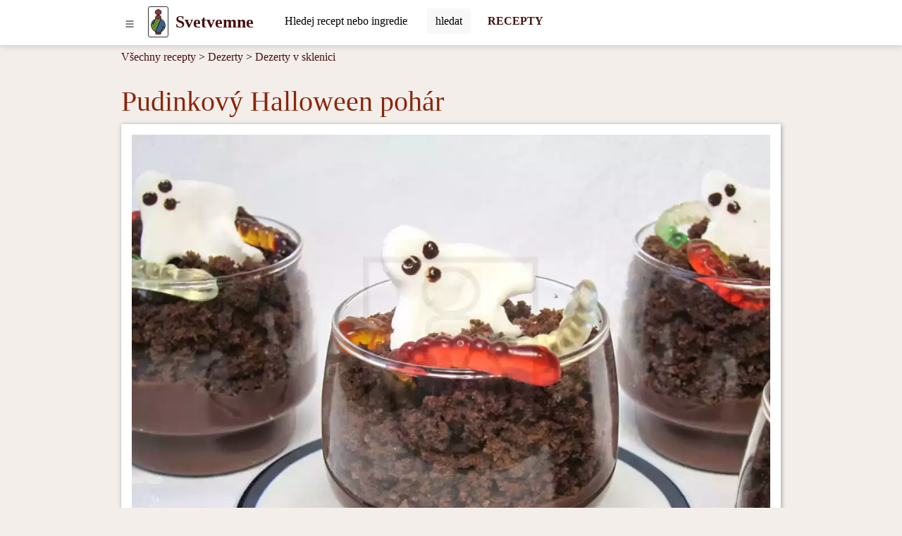

--- FILE ---
content_type: text/html; charset=UTF-8
request_url: https://www.svetvemne.cz/recept-cs/pudinkovy-halloween-pohar
body_size: 13531
content:
<!DOCTYPE html>
<html lang="cs">
<head>
	<!-- html5 head standard B --><meta charset="utf-8" /><title>Pudinkový Halloween pohár &bull; Recept | svetvemne.cz</title><meta name="description" content="Bubububu strašidelná slaďoučká dobrota. Pro dospělé polijeme vrchní vrstvu hlíny rumem podle chuti. :)" /><meta name="keywords" content="recept,fotorecept,pudink čokoládový BB,Dezerty v sklenici,Halloween," /><meta name="robots" content="index, follow" /><meta property="og:type" content="website" /><meta property="og:title" content="Pudinkový Halloween pohár &bull; Recept | svetvemne.cz" /><meta property="og:description" content="Bubububu strašidelná slaďoučká dobrota. Pro dospělé polijeme vrchní vrstvu hlíny rumem podle chuti. :)" /><meta property="og:image" content="https://www.svetvemne.cz/_site_media/com_strava/mod_recepty/recipe/00001297/img_cs_4x3/pudinkovy-halloween-pohar_01110.jpg" /><meta property="og:image:type" content="image/jpeg" /><meta property="og:image:width" content="1110" /><meta property="og:image:height" content="833" /><meta property="og:url" content="https://www.svetvemne.cz/recept-cs/pudinkovy-halloween-pohar" /><meta property="og:site_name" content="svetvemne.cz" /><link rel="image_src" href="https://www.svetvemne.cz/_site_media/com_strava/mod_recepty/recipe/00001297/img_cs_4x3/pudinkovy-halloween-pohar_01110.jpg" /><meta name="twitter:card" content="summary" /><meta name="twitter:description" content="Bubububu strašidelná slaďoučká dobrota. Pro dospělé polijeme vrchní vrstvu hlíny rumem podle chuti. :)" /><meta name="twitter:title" content="Pudinkový Halloween pohár &bull; Recept | svetvemne.cz" /><meta name="twitter:image" content="https://www.svetvemne.cz/_site_media/com_strava/mod_recepty/recipe/00001297/img_cs_4x3/pudinkovy-halloween-pohar_01110.jpg" /><link rel="canonical" href="https://www.svetvemne.cz/recept-cs/pudinkovy-halloween-pohar" /><meta name="generator" content="" /><meta name="author" content="NetCorp" /><meta name="viewport" content="width=device-width, initial-scale=1" /><link rel="shortcut icon" href="https://www.svetvemne.cz/_site_templates/svm-2023/favicon.ico" /><link href="https://www.svetvemne.cz/_site_media/temp/www-svetvemne-cz_https/css-gen/svm-2023_visitor_ad988ea5c3baf7fcc88d93bc6d774e87.css" rel="stylesheet" type="text/css" media="screen" /><!-- html5 head standard E --><!-- html5 head standard extended B -->
				<!-- Google tag (gtag.js) B -->
				<script async src="https://www.googletagmanager.com/gtag/js?id=G-V0KE4HGRN0"></script>
				<script>
					window.dataLayer = window.dataLayer || [];
					function gtag(){dataLayer.push(arguments);}
					gtag('js', new Date());
					
					gtag('config', 'G-V0KE4HGRN0');
				</script>
				<!-- Google tag (gtag.js) B -->
			<!-- html5 head standard extended E --><script async src="https://pagead2.googlesyndication.com/pagead/js/adsbygoogle.js"></script><script>(adsbygoogle = window.adsbygoogle || []).push({google_ad_client: "ca-pub-7553246366411434",enable_page_level_ads:true});</script></head>

<body>
		<div id="s0">
		<div class="container-lg p-0"><button id="pg-switch-slidenav" class="btn btn-lg d-print-none" title="menu"><img src="https://www.svetvemne.cz/mCMS9/includes/pictures/ico_bi/list.svg" alt="bi-list" class="ico ico-sm" width="16" height="16" /></button><a class="pg-logo" href="https://www.svetvemne.cz/"><img src="https://www.svetvemne.cz/_site_templates/svm-2023/img/logo_h35.png" alt="LOGO" width="21" height="35" class="d-none d-sm-inline" /><span class="ms-0 ms-sm-2 fw-bold fs-4">Svetvemne</span></a><div id="pg-search" class="d-inline-block pt-1 ps-2 ms-md-4 d-print-none"><span class="hidden" data-module-src="php?_system?pages?search-form??"></span><form id="_system_pages_search_form_noID_noWDID_0_b303c6e87cf0762ce34da82b91202426_435967c08183dab3fe73a7e1184433e1" action="https://www.svetvemne.cz/index.php" method="post"><fieldset><input type="hidden" name="com" value="_system" /><input type="hidden" name="mod" value="pages" /><input type="hidden" name="task" value="search-form" /><input type="hidden" name="id" value="" /><input type="hidden" name="cu" value="check" /><input type="hidden" name="_langCode" value="cs" /><div class="input-group border border-secondary border-1 rounded bg-white"> <input class="form-control border-0 mcms-sf-ist" id="swinput_1_e3b769872fd5a4fe159319c24763aec9" type="search" name="r_st" value="" placeholder="Hledej recept nebo ingredienci, ..." maxlength="60" /> <button aria-label="Submit" onClick="this.form.submit();" class="btn btn-search bg-llgrey border-start border-1" /><span class="d-none d-sm-inline">hledat</span><span class="d-inline d-sm-none"><img src="https://www.svetvemne.cz/mCMS9/includes/pictures/ico_bi/search.svg" alt="bi-search" class="ico ico-sm" width="16" height="16" /></span></button> </div></fieldset></form></div><a href="https://www.svetvemne.cz/recepty" title="RECEPTY" aria-label="Recepty" class="d-none d-md-inline ms-4 fw-bold fs-6 text-decoration-none d-print-none" target="_self">RECEPTY</a>        </div>
	</div>

    <div id="pg-blanket" class="blanket blanket-out d-print-none"></div>
    <div id="pg-slidenav" class="slidenav slidenav-out p-1 d-print-none"><div id="pg-slidenav-menu"><span class="hidden" data-module-src="php?strava?recepty?cat-list??"></span><script>var runFunId2_30312dcc46499cb3c8adedd650944567 = function(){document.querySelectorAll("ul.menu-toogle").forEach(function(ul) {ul.classList.remove("menu-toogle"); ul.classList.add("menu-toogle-activated");ul.querySelectorAll("li > .toogrun").forEach(function(toogrun) {toogrun.addEventListener("click", function() {var thisText = this.textContent;if (thisText === "+") {ul.querySelectorAll("li > .toogrun").forEach(function(otherToogrun) {otherToogrun.textContent = "+";otherToogrun.parentNode.querySelector("a").classList.remove("text-semibold");});this.textContent = "-";this.parentNode.querySelector("a").classList.add("text-semibold");} else if (thisText === "-") {this.textContent = "+";this.parentNode.querySelector("a").classList.remove("text-semibold");}ul.querySelectorAll("li > ul").forEach(function(childUl) {if (!childUl.classList.contains("d-none")) {childUl.style.display = "none";childUl.classList.add("d-none");}});var iconParent = this.parentElement;var ulChild = iconParent.querySelector("ul");if (ulChild && ulChild.classList.contains("d-none")) {ulChild.style.display = "none";ulChild.classList.remove("d-none");// Simulate slideDown with CSS transitionulChild.style.display = "block";}});});});};document.addEventListener("DOMContentLoaded", runFunId2_30312dcc46499cb3c8adedd650944567);</script><script>var runFunId3_9b1cd980c320e54a6eb37d0803df27ee = function(){document.querySelectorAll(".switch-tab-hover").forEach(function(element) {element.classList.remove("switch-tab-hover");element.classList.add("switch-tab-hover-activated");element.addEventListener("mouseover", function() {var tabId = this.getAttribute("data-tab-id");// Hide siblings of the target tabvar targetTab = document.getElementById(tabId);if (targetTab) {Array.from(targetTab.parentNode.children).forEach(function(sibling) {sibling.classList.add("d-none");});targetTab.classList.remove("d-none");}// Remove active class from sibling tabs and add to the current tabArray.from(this.parentNode.children).forEach(function(sibling) {sibling.classList.remove("active");});this.classList.add("active");});});};document.addEventListener("DOMContentLoaded", runFunId3_9b1cd980c320e54a6eb37d0803df27ee);</script><div><ul class="menu-toogle list-group"><li class="list-group-item"><a href="https://www.svetvemne.cz/recepty-cs/chutovky" title="Chuťovky" aria-label="Chuťovky" target="_self">Chuťovky</a><span class="toogrun switch float-end">&#9660;</span><ul class="d-none"><li class="list-group-item"><a href="https://www.svetvemne.cz/recepty-cs/slane-chutovky" title="Slané chuťovky" aria-label="Slané chuťovky" target="_self">Slané chuťovky</a></li><li class="list-group-item"><a href="https://www.svetvemne.cz/recepty-cs/pomazanky" title="Pomazánky" aria-label="Pomazánky" target="_self">Pomazánky</a></li><li class="list-group-item"><a href="https://www.svetvemne.cz/recepty-cs/chleb" title="Chléb" aria-label="Chléb" target="_self">Chléb</a></li><li class="list-group-item"><a href="https://www.svetvemne.cz/recepty-cs/slane-pecivo" title="Slané pečivo" aria-label="Slané pečivo" target="_self">Slané pečivo</a></li><li class="list-group-item"><a href="https://www.svetvemne.cz/recepty-cs/slane-kolace" title="Slané koláče" aria-label="Slané koláče" target="_self">Slané koláče</a></li></ul></li><li class="list-group-item"><a href="https://www.svetvemne.cz/recepty-cs/snidane" title="Snídaně" aria-label="Snídaně" target="_self">Snídaně</a><span class="toogrun switch float-end">&#9660;</span><ul class="d-none"><li class="list-group-item"><a href="https://www.svetvemne.cz/recepty-cs/vajickove-snidane" title="Vajíčkové snídaně" aria-label="Vajíčkové snídaně" target="_self">Vajíčkové snídaně</a></li><li class="list-group-item"><a href="https://www.svetvemne.cz/recepty-cs/sladke-snidane" title="Sladké snídaně" aria-label="Sladké snídaně" target="_self">Sladké snídaně</a></li><li class="list-group-item"><a href="https://www.svetvemne.cz/recepty-cs/racio-snidane" title="Racio snídaně" aria-label="Racio snídaně" target="_self">Racio snídaně</a></li><li class="list-group-item"><a href="https://www.svetvemne.cz/recepty-cs/snidanove-kase" title="Snídaňové kaše" aria-label="Snídaňové kaše" target="_self">Snídaňové kaše</a></li></ul></li><li class="list-group-item"><a href="https://www.svetvemne.cz/recepty-cs/polevky" title="Polévky" aria-label="Polévky" target="_self">Polévky</a><span class="toogrun switch float-end">&#9660;</span><ul class="d-none"><li class="list-group-item"><a href="https://www.svetvemne.cz/recepty-cs/zeleninove-polevky" title="Zeleninové polévky" aria-label="Zeleninové polévky" target="_self">Zeleninové polévky</a></li><li class="list-group-item"><a href="https://www.svetvemne.cz/recepty-cs/masove-polevky" title="Masové polévky" aria-label="Masové polévky" target="_self">Masové polévky</a></li><li class="list-group-item"><a href="https://www.svetvemne.cz/recepty-cs/lusteninove-polevky" title="Luštěninové polévky" aria-label="Luštěninové polévky" target="_self">Luštěninové polévky</a></li><li class="list-group-item"><a href="https://www.svetvemne.cz/recepty-cs/houbove-polevky" title="Houbové polévky" aria-label="Houbové polévky" target="_self">Houbové polévky</a></li><li class="list-group-item"><a href="https://www.svetvemne.cz/recepty-cs/zavarky-do-polevek" title="Zavářky do polévek" aria-label="Zavářky do polévek" target="_self">Zavářky do polévek</a></li></ul></li><li class="list-group-item"><a href="https://www.svetvemne.cz/recepty-cs/hlavni-jidla" title="Hlavní jídla" aria-label="Hlavní jídla" target="_self">Hlavní jídla</a><span class="toogrun switch float-end">&#9660;</span><ul class="d-none"><li class="list-group-item"><a href="https://www.svetvemne.cz/recepty-cs/maso" title="Maso" aria-label="Maso" target="_self">Maso</a></li><li class="list-group-item"><a href="https://www.svetvemne.cz/recepty-cs/bezmasa-jidla" title="Bezmasá jídla" aria-label="Bezmasá jídla" target="_self">Bezmasá jídla</a></li><li class="list-group-item"><a href="https://www.svetvemne.cz/recepty-cs/ryby" title="Ryby" aria-label="Ryby" target="_self">Ryby</a></li><li class="list-group-item"><a href="https://www.svetvemne.cz/recepty-cs/testoviny" title="Těstoviny" aria-label="Těstoviny" target="_self">Těstoviny</a></li><li class="list-group-item"><a href="https://www.svetvemne.cz/recepty-cs/pizza" title="Pizza" aria-label="Pizza" target="_self">Pizza</a></li><li class="list-group-item"><a href="https://www.svetvemne.cz/recepty-cs/omacky-a-privarky" title="Omáčky a prívarky" aria-label="Omáčky a prívarky" target="_self">Omáčky a prívarky</a></li><li class="list-group-item"><a href="https://www.svetvemne.cz/recepty-cs/rizoto" title="Rizoto" aria-label="Rizoto" target="_self">Rizoto</a></li><li class="list-group-item"><a href="https://www.svetvemne.cz/recepty-cs/sladka-jidla" title="Sladká jídla" aria-label="Sladká jídla" target="_self">Sladká jídla</a></li></ul></li><li class="list-group-item"><a href="https://www.svetvemne.cz/recepty-cs/prilohy" title="Přílohy" aria-label="Přílohy" target="_self">Přílohy</a><span class="toogrun switch float-end">&#9660;</span><ul class="d-none"><li class="list-group-item"><a href="https://www.svetvemne.cz/recepty-cs/bramborove-prilohy" title="Bramborové přílohy" aria-label="Bramborové přílohy" target="_self">Bramborové přílohy</a></li><li class="list-group-item"><a href="https://www.svetvemne.cz/recepty-cs/zeleninove-prilohy" title="Zeleninové přílohy" aria-label="Zeleninové přílohy" target="_self">Zeleninové přílohy</a></li><li class="list-group-item"><a href="https://www.svetvemne.cz/recepty-cs/bramborove-salaty" title="Bramborové saláty" aria-label="Bramborové saláty" target="_self">Bramborové saláty</a></li><li class="list-group-item"><a href="https://www.svetvemne.cz/recepty-cs/knedliky" title="Knedlíky" aria-label="Knedlíky" target="_self">Knedlíky</a></li><li class="list-group-item"><a href="https://www.svetvemne.cz/recepty-cs/ryze" title="Rýže" aria-label="Rýže" target="_self">Rýže</a></li></ul></li><li class="list-group-item"><a href="https://www.svetvemne.cz/recepty-cs/salaty" title="Saláty" aria-label="Saláty" target="_self">Saláty</a><span class="toogrun switch float-end">&#9660;</span><ul class="d-none"><li class="list-group-item"><a href="https://www.svetvemne.cz/recepty-cs/zeleninove-salaty" title="Zeleninové saláty" aria-label="Zeleninové saláty" target="_self">Zeleninové saláty</a></li><li class="list-group-item"><a href="https://www.svetvemne.cz/recepty-cs/masove-salaty" title="Masové saláty" aria-label="Masové saláty" target="_self">Masové saláty</a></li><li class="list-group-item"><a href="https://www.svetvemne.cz/recepty-cs/ovocne-salaty" title="Ovocné saláty" aria-label="Ovocné saláty" target="_self">Ovocné saláty</a></li><li class="list-group-item"><a href="https://www.svetvemne.cz/recepty-cs/rybi-salaty" title="Rybí saláty" aria-label="Rybí saláty" target="_self">Rybí saláty</a></li><li class="list-group-item"><a href="https://www.svetvemne.cz/recepty-cs/zavareniny" title="Zavařeniny" aria-label="Zavařeniny" target="_self">Zavařeniny</a></li></ul></li><li class="list-group-item"><a href="https://www.svetvemne.cz/recepty-cs/dezerty" title="Dezerty" aria-label="Dezerty" target="_self">Dezerty</a><span class="toogrun switch float-end">&#9660;</span><ul class="d-none"><li class="list-group-item"><a href="https://www.svetvemne.cz/recepty-cs/kolace" title="Koláče" aria-label="Koláče" target="_self">Koláče</a></li><li class="list-group-item"><a href="https://www.svetvemne.cz/recepty-cs/zakusky" title="Zákusky" aria-label="Zákusky" target="_self">Zákusky</a></li><li class="list-group-item"><a href="https://www.svetvemne.cz/recepty-cs/rolady" title="Rolády" aria-label="Rolády" target="_self">Rolády</a></li><li class="list-group-item"><a href="https://www.svetvemne.cz/recepty-cs/muffiny" title="Muffiny" aria-label="Muffiny" target="_self">Muffiny</a></li><li class="list-group-item"><a href="https://www.svetvemne.cz/recepty-cs/strudly" title="Štrúdly" aria-label="Štrúdly" target="_self">Štrúdly</a></li><li class="list-group-item"><a href="https://www.svetvemne.cz/recepty-cs/palacinky" title="Palačinky" aria-label="Palačinky" target="_self">Palačinky</a></li><li class="list-group-item"><a href="https://www.svetvemne.cz/recepty-cs/suche-pecivo" title="Suché pečivo" aria-label="Suché pečivo" target="_self">Suché pečivo</a></li><li class="list-group-item"><a href="https://www.svetvemne.cz/recepty-cs/dorty" title="Dorty" aria-label="Dorty" target="_self">Dorty</a></li><li class="list-group-item"><a href="https://www.svetvemne.cz/recepty-cs/kosicky" title="Košíčky" aria-label="Košíčky" target="_self">Košíčky</a></li><li class="list-group-item"><a href="https://www.svetvemne.cz/recepty-cs/cukrovinky" title="Cukrovinky" aria-label="Cukrovinky" target="_self">Cukrovinky</a></li><li class="list-group-item"><a href="https://www.svetvemne.cz/recepty-cs/zdrave-kolacky" title="Zdravé koláčky" aria-label="Zdravé koláčky" target="_self">Zdravé koláčky</a></li><li class="list-group-item"><a href="https://www.svetvemne.cz/recepty-cs/nezarazene-sladke-recepty" title="Nezařazené sladké recepty" aria-label="Nezařazené sladké recepty" target="_self">Nezařazené sladké recepty</a></li><li class="list-group-item"><a href="https://www.svetvemne.cz/recepty-cs/babovky" title="Bábovky" aria-label="Bábovky" target="_self">Bábovky</a></li><li class="list-group-item"><a href="https://www.svetvemne.cz/recepty-cs/dezerty-v-sklenici" title="Dezerty v sklenici" aria-label="Dezerty v sklenici" target="_self">Dezerty v sklenici</a></li><li class="list-group-item"><a href="https://www.svetvemne.cz/recepty-cs/mrazene-dezerty" title="Mrazené dezerty" aria-label="Mrazené dezerty" target="_self">Mrazené dezerty</a></li></ul></li><li class="list-group-item"><a href="https://www.svetvemne.cz/recepty-cs/napoje" title="Nápoje" aria-label="Nápoje" target="_self">Nápoje</a><span class="toogrun switch float-end">&#9660;</span><ul class="d-none"><li class="list-group-item"><a href="https://www.svetvemne.cz/recepty-cs/michane-napoje-alkoholicke" title="Míchané nápoje alkoholické" aria-label="Míchané nápoje alkoholické" target="_self">Míchané nápoje alkoholické</a></li><li class="list-group-item"><a href="https://www.svetvemne.cz/recepty-cs/likery" title="Likéry" aria-label="Likéry" target="_self">Likéry</a></li><li class="list-group-item"><a href="https://www.svetvemne.cz/recepty-cs/mlecne-koktejly" title="Mléčné koktejly" aria-label="Mléčné koktejly" target="_self">Mléčné koktejly</a></li><li class="list-group-item"><a href="https://www.svetvemne.cz/recepty-cs/smoothie" title="Smoothie" aria-label="Smoothie" target="_self">Smoothie</a></li><li class="list-group-item"><a href="https://www.svetvemne.cz/recepty-cs/sirupy-a-caje" title="Sirupy a čaje" aria-label="Sirupy a čaje" target="_self">Sirupy a čaje</a></li></ul></li><li class="switch switch-tab-hover list-group-item" data-tab-id="str_rec_menu_rcpgrp_NATION"><p class="switch toogrun">Národní kuchyně<span class="float-end">&#9660;</span></p><ul class="d-none"><li class="list-group-item"><a href="https://www.svetvemne.cz/recepty-cs/cinska-kuchyne" title="Čínská&nbsp;kuchyně" aria-label="Čínská kuchyně" target="_self">Čínská&nbsp;kuchyně</a></li><li class="list-group-item"><a href="https://www.svetvemne.cz/recepty-cs/korejska-kuchyne" title="Korejská&nbsp;kuchyně" aria-label="Korejská kuchyně" target="_self">Korejská&nbsp;kuchyně</a></li><li class="list-group-item"><a href="https://www.svetvemne.cz/recepty-cs/recepty-ceske-kuchyne" title="Recepty&nbsp;české&nbsp;kuchyně" aria-label="Recepty české kuchyně" target="_self">Recepty&nbsp;české&nbsp;kuchyně</a></li><li class="list-group-item"><a href="https://www.svetvemne.cz/recepty-cs/recepty-francouzske-kuchyne" title="Recepty&nbsp;francouzské&nbsp;kuchyně" aria-label="Recepty francouzské kuchyně" target="_self">Recepty&nbsp;francouzské&nbsp;kuchyně</a></li><li class="list-group-item"><a href="https://www.svetvemne.cz/recepty-cs/recepty-indicke-kuchyne" title="Recepty&nbsp;indické&nbsp;kuchyně" aria-label="Recepty indické kuchyně" target="_self">Recepty&nbsp;indické&nbsp;kuchyně</a></li><li class="list-group-item"><a href="https://www.svetvemne.cz/recepty-cs/recepty-italske-kuchyne" title="Recepty&nbsp;italské&nbsp;kuchyně" aria-label="Recepty italské kuchyně" target="_self">Recepty&nbsp;italské&nbsp;kuchyně</a></li><li class="list-group-item"><a href="https://www.svetvemne.cz/recepty-cs/recepty-japonske-kuchyne" title="Recepty&nbsp;japonské&nbsp;kuchyně" aria-label="Recepty japonské kuchyně" target="_self">Recepty&nbsp;japonské&nbsp;kuchyně</a></li><li class="list-group-item"><a href="https://www.svetvemne.cz/recepty-cs/recepty-madarske-kuchyne" title="Recepty&nbsp;maďarské&nbsp;kuchyně" aria-label="Recepty maďarské kuchyně" target="_self">Recepty&nbsp;maďarské&nbsp;kuchyně</a></li><li class="list-group-item"><a href="https://www.svetvemne.cz/recepty-cs/recepty-polske-kuchyne" title="Recepty&nbsp;polské&nbsp;kuchyně" aria-label="Recepty polské kuchyně" target="_self">Recepty&nbsp;polské&nbsp;kuchyně</a></li><li class="list-group-item"><a href="https://www.svetvemne.cz/recepty-cs/recepty-slovenske-kuchyne" title="Recepty&nbsp;slovenské&nbsp;kuchyně" aria-label="Recepty slovenské kuchyně" target="_self">Recepty&nbsp;slovenské&nbsp;kuchyně</a></li><li class="list-group-item"><a href="https://www.svetvemne.cz/recepty-cs/thajska-kuchyne" title="Thajská&nbsp;kuchyně" aria-label="Thajská kuchyně" target="_self">Thajská&nbsp;kuchyně</a></li><li class="list-group-item"><a href="https://www.svetvemne.cz/recepty-cs/vietnamska-kuchyne" title="Vietnamská&nbsp;kuchyně" aria-label="Vietnamská kuchyně" target="_self">Vietnamská&nbsp;kuchyně</a></li></ul></li><li class="switch switch-tab-hover list-group-item" data-tab-id="str_rec_menu_rcpgrps"><p class="switch toogrun">Více<span class="float-end">&#9660;</span></p><ul class="d-none"><li class="list-group-item"><a href="https://www.svetvemne.cz/recepty-cs/recepty-na-jidla-pro-deti" title="Recepty&nbsp;na&nbsp;jídla&nbsp;pro&nbsp;děti" aria-label="Recepty na jídla pro děti" target="_self">Recepty&nbsp;na&nbsp;jídla&nbsp;pro&nbsp;děti</a></li><li class="list-group-item"><a href="https://www.svetvemne.cz/recepty-cs/recepty-pro-actifry-2v1" title="Recepty&nbsp;pro&nbsp;ActiFry&nbsp;2v1" aria-label="Recepty pro ActiFry 2v1" target="_self">Recepty&nbsp;pro&nbsp;ActiFry&nbsp;2v1</a></li><li class="list-group-item"><a href="https://www.svetvemne.cz/recepty-cs/recepty-pro-domaci-pekarny" title="Recepty&nbsp;pro&nbsp;domácí&nbsp;pekárny" aria-label="Recepty pro domácí pekárny" target="_self">Recepty&nbsp;pro&nbsp;domácí&nbsp;pekárny</a></li><li class="list-group-item"><a href="https://www.svetvemne.cz/recepty-cs/recepty-pro-parni-hrnec" title="Recepty&nbsp;pro&nbsp;parní&nbsp;hrnec" aria-label="Recepty pro parní hrnec" target="_self">Recepty&nbsp;pro&nbsp;parní&nbsp;hrnec</a></li><li class="list-group-item"><a href="https://www.svetvemne.cz/recepty-cs/nepecene" title="Nepečené" aria-label="Nepečené" target="_self">Nepečené</a></li><li class="list-group-item"><a href="https://www.svetvemne.cz/recepty-cs/bezlepkove" title="Bezlepkové" aria-label="Bezlepkové" target="_self">Bezlepkové</a></li><li class="list-group-item"><a href="https://www.svetvemne.cz/recepty-cs/bezlaktozove" title="Bezlaktózové" aria-label="Bezlaktózové" target="_self">Bezlaktózové</a></li><li class="list-group-item"><a href="https://www.svetvemne.cz/recepty-cs/halloween" title="Halloween" aria-label="Halloween" target="_self">Halloween</a></li><li class="list-group-item"><a href="https://www.svetvemne.cz/recepty-cs/masopust" title="Masopust" aria-label="Masopust" target="_self">Masopust</a></li><li class="list-group-item"><a href="https://www.svetvemne.cz/recepty-cs/recepty-na-letni-grilovani" title="Recepty&nbsp;na&nbsp;letní&nbsp;grilování" aria-label="Recepty na letní grilování" target="_self">Recepty&nbsp;na&nbsp;letní&nbsp;grilování</a></li><li class="list-group-item"><a href="https://www.svetvemne.cz/recepty-cs/silvestrovske" title="Silvestrovské" aria-label="Silvestrovské" target="_self">Silvestrovské</a></li><li class="list-group-item"><a href="https://www.svetvemne.cz/recepty-cs/valentynske" title="Valentýnské" aria-label="Valentýnské" target="_self">Valentýnské</a></li><li class="list-group-item"><a href="https://www.svetvemne.cz/recepty-cs/vanocni-recepty" title="Vánoční&nbsp;recepty" aria-label="Vánoční recepty" target="_self">Vánoční&nbsp;recepty</a></li><li class="list-group-item"><a href="https://www.svetvemne.cz/recepty-cs/velikonocni-recepty" title="Velikonoční&nbsp;recepty" aria-label="Velikonoční recepty" target="_self">Velikonoční&nbsp;recepty</a></li><li class="list-group-item"><a href="https://www.svetvemne.cz/recepty-cs/syrova-strava-raw-food" title="Syrová&nbsp;strava&nbsp;-&nbsp;raw&nbsp;food" aria-label="Syrová strava - raw food" target="_self">Syrová&nbsp;strava&nbsp;-&nbsp;raw&nbsp;food</a></li><li class="list-group-item"><a href="https://www.svetvemne.cz/recepty-cs/sezonni-recepty" title="Sezónní&nbsp;recepty" aria-label="Sezónní recepty" target="_self">Sezónní&nbsp;recepty</a></li><li class="list-group-item"><a href="https://www.svetvemne.cz/recepty-cs/veganske-recepty" title="Veganské&nbsp;recepty" aria-label="Veganské recepty" target="_self">Veganské&nbsp;recepty</a></li><li class="list-group-item"><a href="https://www.svetvemne.cz/recepty-cs/vegetarianske-recepty" title="Vegetariánské&nbsp;recepty" aria-label="Vegetariánské recepty" target="_self">Vegetariánské&nbsp;recepty</a></li></ul></li></ul></div></div></div>

    <div id="breadcrumbs" class="container-lg mt-2"><span class="hidden" data-module-src="php?strava?recepty?breadcrumbs?1297?m_task=detail"></span><span class="d-none d-sm-inline-block"><a href="https://www.svetvemne.cz/recepty" title="Všechny recepty" aria-label="Recepty" target="_self">Všechny recepty</a> &gt;&nbsp;</span><span><a href="https://www.svetvemne.cz/recepty-cs/dezerty" title="Dezerty" aria-label="Dezerty" target="_self">Dezerty</a></span><span> &gt; <a href="https://www.svetvemne.cz/recepty-cs/dezerty-v-sklenici" title="Dezerty v sklenici" aria-label="Dezerty v sklenici" target="_self">Dezerty v sklenici</a></span></div>

	
    <div id="main" class="container-lg"><span class="hidden" data-module-src="php?strava?recepty?detail?1297?/recept-cs/pudinkovy-halloween-pohar"></span><script>var runFunId2_d40db22b44a3a9b2152c9843acbe22c7 = function(){document.querySelectorAll(".switch-tab-hover").forEach(function(element) {element.classList.remove("switch-tab-hover");element.classList.add("switch-tab-hover-activated");element.addEventListener("mouseover", function() {var tabId = this.getAttribute("data-tab-id");// Hide siblings of the target tabvar targetTab = document.getElementById(tabId);if (targetTab) {Array.from(targetTab.parentNode.children).forEach(function(sibling) {sibling.classList.add("d-none");});targetTab.classList.remove("d-none");}// Remove active class from sibling tabs and add to the current tabArray.from(this.parentNode.children).forEach(function(sibling) {sibling.classList.remove("active");});this.classList.add("active");});});};document.addEventListener("DOMContentLoaded", runFunId2_d40db22b44a3a9b2152c9843acbe22c7);</script><div itemscope itemtype="http://schema.org/Recipe" class="str_rec_detail strava_recepty_detail"><h1 itemprop="name">Pudinkový Halloween pohár</h1><meta itemprop="datePublished" content="2015-10-02"><div class="str_rec_detail_img_outer strava_recepty_detail_img_outer"><img itemprop="image" src="https://www.svetvemne.cz/_site_media/com_strava/mod_recepty/recipe/00001297/img_cs_4x3_webp/pudinkovy-halloween-pohar_00180.webp" srcset="https://www.svetvemne.cz/_site_media/com_strava/mod_recepty/recipe/00001297/img_cs_4x3_webp/pudinkovy-halloween-pohar_00180.webp 180w, https://www.svetvemne.cz/_site_media/com_strava/mod_recepty/recipe/00001297/img_cs_4x3_webp/pudinkovy-halloween-pohar_00360.webp 360w, https://www.svetvemne.cz/_site_media/com_strava/mod_recepty/recipe/00001297/img_cs_4x3_webp/pudinkovy-halloween-pohar_00680.webp 680w, https://www.svetvemne.cz/_site_media/com_strava/mod_recepty/recipe/00001297/img_cs_4x3_webp/pudinkovy-halloween-pohar_00830.webp 830w, https://www.svetvemne.cz/_site_media/com_strava/mod_recepty/recipe/00001297/img_cs_4x3_webp/pudinkovy-halloween-pohar_01110.webp 1110w" sizes="100vw" width="1110" height="833" alt="Pudinkový Halloween pohár" class="strava_recepty_detail_header" /></div><div class="row d-print-none"><div class="col-8 col-sm-4 v-mar-10 p-0"><p><a href="javascript: window.open('https://www.facebook.com/sharer/sharer.php?u=https%3A%2F%2Fwww.svetvemne.cz%2Frecept-cs%2Fpudinkovy-halloween-pohar%3F_furl%3Drecept-cs%2Fpudinkovy-halloween-pohar','new', 'width=800,height=600,location=no,scrollbars=yes,menubars=no,toolbars=no,resizable=yes'); void(0);" title="Sdílet recept ve službě Facebook" class="btn share-fb"><img src="https://www.svetvemne.cz/mCMS9/includes/pictures/ico_bi/facebook.svg" alt="share facebook" class="ico ico-ms" width="20" height="20" /></a><a href="javascript: window.open('http://pinterest.com/pin/create/button/?url=https%3A%2F%2Fwww.svetvemne.cz%2Frecept-cs%2Fpudinkovy-halloween-pohar%3F_furl%3Drecept-cs%2Fpudinkovy-halloween-pohar&amp;media=https%253A%2F%2Fwww.svetvemne.cz%2F_site_media%2Fcom_strava%2Fmod_recepty%2Frecipe%2F00001297%2Fimg_cs_4x3_webp%2Fpudinkovy-halloween-pohar_01110.webp&amp;description=Pudinkov%C3%BD+Halloween+poh%C3%A1r','new', 'width=800,height=600,location=no,scrollbars=yes,menubars=no,toolbars=no,resizable=yes'); void(0);" title="Pin it!" class="btn share-pt"><img src="https://www.svetvemne.cz/mCMS9/includes/pictures/ico_bi/pinterest.svg" alt="share pinterest" class="ico ico-ms" width="20" height="20" /></a><a href="javascript: window.open('http://twitter.com/intent/tweet?url=https%3A%2F%2Fwww.svetvemne.cz%2Frecept-cs%2Fpudinkovy-halloween-pohar%3F_furl%3Drecept-cs%2Fpudinkovy-halloween-pohar&amp;text=Pudinkov%C3%BD+Halloween+poh%C3%A1r&amp;via=www.svetvemne.cz&amp;feature=share&amp;name=TWITTER','new', 'width=800,height=600,location=no,scrollbars=yes,menubars=no,toolbars=no,resizable=yes'); void(0);" title="Sdílet recept ve službě Twitter" class="btn share-tw"><img src="https://www.svetvemne.cz/mCMS9/includes/pictures/ico_bi/twitter.svg" alt="share twitter" class="ico ico-ms" width="20" height="20" /></a><a href=#" class="btn share-pr switch" onclick="window.print(); return false;" title="Sdílet se sousedkou která nemá internet"><img src="https://www.svetvemne.cz/mCMS9/includes/pictures/ico_bi/printer-fill.svg" alt="print" class="ico ico-ms" width="20" height="20" /></a></p></div><div class="col-4 col-sm-4 v-mar-10 p-0 text-center fs-4"><span class="text-orange"><img src="https://www.svetvemne.cz/mCMS9/includes/pictures/ico_bi/star-fill.svg" alt="bi-star-fill" class="ico ico-sm" width="16" height="16" /></span><span class="text-orange"><img src="https://www.svetvemne.cz/mCMS9/includes/pictures/ico_bi/star-fill.svg" alt="bi-star-fill" class="ico ico-sm" width="16" height="16" /></span><span class="text-orange"><img src="https://www.svetvemne.cz/mCMS9/includes/pictures/ico_bi/star-fill.svg" alt="bi-star-fill" class="ico ico-sm" width="16" height="16" /></span><span class="text-orange"><img src="https://www.svetvemne.cz/mCMS9/includes/pictures/ico_bi/star-fill.svg" alt="bi-star-fill" class="ico ico-sm" width="16" height="16" /></span><span class="text-orange"><img src="https://www.svetvemne.cz/mCMS9/includes/pictures/ico_bi/star-fill.svg" alt="bi-star-fill" class="ico ico-sm" width="16" height="16" /></span><span itemprop="aggregateRating" itemscope="" itemtype="http://schema.org/AggregateRating" class="hidden"><span itemprop="ratingValue">5</span><span itemprop="bestRating">5</span><span itemprop="ratingCount">1</span></span></div></div><div class="row mt-2 pt-3 fs-5 bg-white"><div class="col-12"><p itemprop="description">Bubububu strašidelná slaďoučká dobrota. Pro dospělé polijeme vrchní vrstvu "hlíny" rumem podle chuti. :)</p></div></div><p itemprop="keywords" class="d-none">recept,fotorecept,pudink čokoládový BB,Dezerty v sklenici,Halloween,</p><p itemprop="recipeCategory" class="d-none">Dezerty v sklenici</p><div class="row bg-white"><div class="col-6 col-sm-3 frame text-center"><p><small>Ukuchtil</small></p><p><span itemprop="author" class="font-weight-bold"><a href="https://www.svetvemne.cz/index.php?com=strava&amp;mod=kuchar&amp;task=detail&amp;id=5" title="Dada" aria-label="strava kuchar detail 5" target="_self">Dada</a></span></p></div><div class="col-6 col-sm-3 frame text-center"><p><small>Počet porcí</small></p><p class="font-weight-bold"><span itemprop="recipeYield" class="font-weight-bold">4</span></p></div><div class="col-6 col-sm-3 frame text-center"><p><small>Čas přípravy</small></p><p class="font-weight-bold"><span itemprop="totalTime" content="PT40M">40 min.</span></p></div><div class="col-6 col-sm-3 frame text-center"><p><small>Obtížnost</small></p><p class="font-weight-bold">vysoká</p></div></div><div class="mt-4 d-print-none"><h2>Kategorie</h2><div class="sep d-sm-none"></div><a href="https://www.svetvemne.cz/recepty-cs/dezerty-v-sklenici" title="Dezerty v sklenici &rsaquo;" aria-label="Dezerty v sklenici" class="btn btn-link v-mar-5" target="_self">Dezerty v sklenici <span class="fs-4">&rsaquo;</span></a>&nbsp;<a href="https://www.svetvemne.cz/recepty-cs/halloween" title="Halloween &rsaquo;" aria-label="Halloween" class="btn btn-link v-mar-5" target="_self">Halloween <span class="fs-4">&rsaquo;</span></a>&nbsp;</div><div class="mt-4"><h2>Ingredience</h2><h2 class="d-none">Ingredience</h2><table class="table table-striped table-hover"><thead><tr><th></th><th></th><th></th><th></th></tr></thead><tbody><tr><td></td><td><span itemprop="recipeIngredient"><a href="https://www.svetvemne.cz/cukr-krystalovy" title="cukr krystalový" aria-label="Cukr krystalový" target="_self">cukr krystalový</a></span></td><td class="text-end"><p>80</p><p><i>322</i></p></td><td><p>gramů</p><p><i>kcal</i></p></td></tr><tr><td></td><td><span itemprop="recipeIngredient"><a href="https://www.svetvemne.cz/cukr-mouckovy" title="cukr moučkový" aria-label="Cukr moučkový" target="_self">cukr moučkový</a></span></td><td class="text-end"><p>60</p><p><i>233</i></p></td><td><p>gramů</p><p><i>kcal</i></p></td></tr><tr><td></td><td><span itemprop="recipeIngredient"><a href="https://www.svetvemne.cz/gumove-bonbony-cervici" title="gumové bonbóny - červíci" aria-label="Gumové bonbóny - červíci" target="_self">gumové bonbóny - červíci</a></span></td><td class="text-end"><p>100</p><p><i>340</i></p></td><td><p>gramů</p><p><i>kcal</i></p></td></tr><tr><td></td><td><span itemprop="recipeIngredient"><a href="https://www.svetvemne.cz/kakao-prasek" title="kakao - prášek" aria-label="Kakao - prášek" target="_self">kakao - prášek</a></span></td><td class="text-end"><p>2</p><p><i>62</i></p></td><td><p>polévkové lžíce</p><p><i>kcal</i></p></td></tr><tr><td></td><td><span itemprop="recipeIngredient"><a href="https://www.svetvemne.cz/kyprici-prasek-do-peciva" title="kypřicí prášek do pečiva" aria-label="Kypřicí prášek do pečiva" target="_self">kypřicí prášek do pečiva</a></span></td><td class="text-end"><p>1</p><p><i>4</i></p></td><td><p>čajová lžička</p><p><i>kcal</i></p></td></tr><tr><td></td><td><span itemprop="recipeIngredient"><a href="https://www.svetvemne.cz/index.php?com=strava&amp;mod=potraviny&amp;task=detail&amp;id=53" title="mléko" aria-label="Mléko" target="_self">mléko</a></span></td><td class="text-end"><p>750</p><p><i>360</i></p></td><td><p>mililitrů</p><p><i>kcal</i></p></td></tr><tr><td></td><td><span itemprop="recipeIngredient"><a href="https://www.svetvemne.cz/mouka-polohruba" title="mouka polohrubá" aria-label="Mouka polohrubá" target="_self">mouka polohrubá</a></span></td><td class="text-end"><p>60</p><p><i>214</i></p></td><td><p>gramů</p><p><i>kcal</i></p></td></tr><tr><td></td><td><span itemprop="recipeIngredient"><a href="https://www.svetvemne.cz/mouka-polohruba" title="mouka polohrubá" aria-label="Mouka polohrubá" target="_self">mouka polohrubá</a></span></td><td class="text-end"><p>0</p><p><i>??</i></p></td><td><p></p><p><i>kcal</i></p></td></tr><tr><td></td><td><span itemprop="recipeIngredient"><a href="https://www.svetvemne.cz/maslo" title="máslo" aria-label="Máslo" target="_self">máslo</a></span></td><td class="text-end"><p>0</p><p><i>??</i></p></td><td><p></p><p><i>kcal</i></p></td></tr><tr><td></td><td><span itemprop="recipeIngredient"><a href="https://www.svetvemne.cz/olej-olivovy" title="olej olivový" aria-label="Olej olivový" target="_self">olej olivový</a></span></td><td class="text-end"><p>2</p><p><i>264</i></p></td><td><p>polévkové lžíce</p><p><i>kcal</i></p></td></tr><tr><td></td><td><span itemprop="recipeIngredient"><a href="https://www.svetvemne.cz/potahovaci-hmota-bila" title="potahovací hmota bíla" aria-label="Potahovací hmota bíla" target="_self">potahovací hmota bíla</a></span></td><td class="text-end"><p>50</p><p><i>200</i></p></td><td><p>gramů</p><p><i>kcal</i></p></td></tr><tr><td></td><td><span itemprop="recipeIngredient"><a href="https://www.svetvemne.cz/pudink-cokoladovy-bb" title="pudink čokoládový BB" aria-label="Pudink čokoládový BB" target="_self">pudink čokoládový BB</a></span></td><td class="text-end"><p>90</p><p><i>320</i></p></td><td><p>gramů</p><p><i>kcal</i></p></td></tr><tr><td></td><td><span itemprop="recipeIngredient"><a href="https://www.svetvemne.cz/rum" title="rum" aria-label="Rum" target="_self">rum</a></span></td><td class="text-end"><p>2</p><p><i>72</i></p></td><td><p>polévkové lžíce</p><p><i>kcal</i></p></td></tr><tr><td></td><td><span itemprop="recipeIngredient"><a href="https://www.svetvemne.cz/vajecny-bilek" title="vaječný bílek" aria-label="Vaječný bílek" target="_self">vaječný bílek</a></span></td><td class="text-end"><p>2</p><p><i>34</i></p></td><td><p>kusy</p><p><i>kcal</i></p></td></tr><tr><td></td><td><span itemprop="recipeIngredient"><a href="https://www.svetvemne.cz/vajecny-zloutek" title="vaječný žloutek" aria-label="Vaječný žloutek" target="_self">vaječný žloutek</a></span></td><td class="text-end"><p>2</p><p><i>114</i></p></td><td><p>kusy</p><p><i>kcal</i></p></td></tr><tr><td></td><td><span itemprop="recipeIngredient"><a href="https://www.svetvemne.cz/cokolada" title="čokoláda" aria-label="čokoláda" target="_self">čokoláda</a></span></td><td class="text-end"><p>0</p><p><i>??</i></p></td><td><p></p><p><i>kcal</i></p></td></tr><tr><td></td><td><span itemprop="recipeIngredient"><a href="https://www.svetvemne.cz/skrob-kukuricny" title="škrob kukuřičný" aria-label="škrob kukuřičný" target="_self">škrob kukuřičný</a></span></td><td class="text-end"><p><span class="frac">&frac12;</span></p><p><i>10</i></p></td><td><p>čajové lžičky</p><p><i>kcal</i></p></td></tr></tbody></table><div class="sep"></div></div><p>&nbsp;</p><div><h2>Recept</h2><div class="strava_recept_step" id="strava_recepty_detail_1297_step_7461_3_e5498b13a5f0d73b9604fe7bca7980fc"> <div class="recept_step_text"> <p class="recept_step_title">1.&nbsp;</p> <p class="recept_step_activity"></p> <p class="recept_step_ingr_"><a href="https://www.svetvemne.cz/vajecny-zloutek" title="vaječný žloutek" aria-label="Vaječný žloutek" target="_self">vaječný žloutek</a>&nbsp;<span class="recept_step_ingr_aq">2&nbsp;kusy</span>&nbsp;<span class="bull">&bull;</span> <a href="https://www.svetvemne.cz/cukr-mouckovy" title="cukr moučkový" aria-label="Cukr moučkový" target="_self">cukr moučkový</a>&nbsp;<span class="recept_step_ingr_aq">60&nbsp;gramů</span>&nbsp;<span class="bull">&bull;</span> <a href="https://www.svetvemne.cz/rum" title="rum" aria-label="Rum" target="_self">rum</a>&nbsp;<span class="recept_step_ingr_aq">2&nbsp;polévkové lžíce</span>&nbsp;<span class="bull">&bull;</span> <a href="https://www.svetvemne.cz/vajecny-bilek" title="vaječný bílek" aria-label="Vaječný bílek" target="_self">vaječný bílek</a>&nbsp;<span class="recept_step_ingr_aq">2&nbsp;kusy</span></p> <p data-step-id="7461" class="recept_step_desc_"><span itemprop="recipeInstructions">Žloutky utřeme s cukrem a rumem. Z bílků vyšleháme tuhý sníh.</span></p> </div> <div class="recept_step_image"><div class="thumb"><img src="https://www.svetvemne.cz/_site_media/com_photogallery/recipe/00001297/small/IMG_7247.webp?mtime=1728727808" srcset="https://www.svetvemne.cz/_site_media/com_photogallery/recipe/00001297/small/IMG_7247.webp?mtime=1728727808 200w, https://www.svetvemne.cz/_site_media/com_photogallery/recipe/00001297/medium/IMG_7247.webp?mtime=1728727808 320w, https://www.svetvemne.cz/_site_media/com_photogallery/recipe/00001297/mege/IMG_7247.webp?mtime=1728727809 440w, https://www.svetvemne.cz/_site_media/com_photogallery/recipe/00001297/large/IMG_7247.webp?mtime=1728727809 540w" width="540" height="405" alt="Žloutky utřeme s cukrem a rumem. Z bílků..." loading="lazy" /></div></div> <div class="sep"></div></div><div class="strava_recept_step" id="strava_recepty_detail_1297_step_7462_4_b625c590974d02a29d05624c928aaad4"> <div class="recept_step_text"> <p class="recept_step_title">2.&nbsp;</p> <p class="recept_step_activity"></p> <p class="recept_step_ingr_"><a href="https://www.svetvemne.cz/olej-olivovy" title="olej olivový" aria-label="Olej olivový" target="_self">olej olivový</a>&nbsp;<span class="recept_step_ingr_aq">2&nbsp;polévkové lžíce</span></p> <p data-step-id="7462" class="recept_step_desc_"><span itemprop="recipeInstructions">Přimícháme olej ...</span></p> </div> <div class="recept_step_image"><div class="thumb"><img src="https://www.svetvemne.cz/_site_media/com_photogallery/recipe/00001297/small/IMG_7252.webp?mtime=1728727809" srcset="https://www.svetvemne.cz/_site_media/com_photogallery/recipe/00001297/small/IMG_7252.webp?mtime=1728727809 200w, https://www.svetvemne.cz/_site_media/com_photogallery/recipe/00001297/medium/IMG_7252.webp?mtime=1728727809 320w, https://www.svetvemne.cz/_site_media/com_photogallery/recipe/00001297/mege/IMG_7252.webp?mtime=1728727809 440w, https://www.svetvemne.cz/_site_media/com_photogallery/recipe/00001297/large/IMG_7252.webp?mtime=1728727809 540w" width="540" height="405" alt="Přimícháme olej ......" loading="lazy" /></div></div> <div class="sep"></div></div><div class="strava_recept_step" id="strava_recepty_detail_1297_step_7463_5_617ff0b297fe2de2406fb2f2772e548b"> <div class="recept_step_text"> <p class="recept_step_title">3.&nbsp;</p> <p class="recept_step_activity"></p> <p class="recept_step_ingr_"><a href="https://www.svetvemne.cz/kakao-prasek" title="kakao - prášek" aria-label="Kakao - prášek" target="_self">kakao - prášek</a>&nbsp;<span class="recept_step_ingr_aq">2&nbsp;polévkové lžíce</span></p> <p data-step-id="7463" class="recept_step_desc_"><span itemprop="recipeInstructions">... a kakao.</span></p> </div> <div class="recept_step_image"><div class="thumb"><img src="https://www.svetvemne.cz/_site_media/com_photogallery/recipe/00001297/small/IMG_7254.webp?mtime=1728727817" srcset="https://www.svetvemne.cz/_site_media/com_photogallery/recipe/00001297/small/IMG_7254.webp?mtime=1728727817 200w, https://www.svetvemne.cz/_site_media/com_photogallery/recipe/00001297/medium/IMG_7254.webp?mtime=1728727817 320w, https://www.svetvemne.cz/_site_media/com_photogallery/recipe/00001297/mege/IMG_7254.webp?mtime=1728727817 440w, https://www.svetvemne.cz/_site_media/com_photogallery/recipe/00001297/large/IMG_7254.webp?mtime=1728727817 540w" width="540" height="405" alt="... a kakao...." loading="lazy" /></div></div> <div class="sep"></div></div><div class="strava_recept_step" id="strava_recepty_detail_1297_step_7464_6_5ad62052a22873502860fdb883dac366"> <div class="recept_step_text"> <p class="recept_step_title">4.&nbsp;</p> <p class="recept_step_activity"></p> <p class="recept_step_ingr_"><a href="https://www.svetvemne.cz/mouka-polohruba" title="mouka polohrubá" aria-label="Mouka polohrubá" target="_self">mouka polohrubá</a>&nbsp;<span class="recept_step_ingr_aq">60&nbsp;gramů</span>&nbsp;<span class="bull">&bull;</span> <a href="https://www.svetvemne.cz/kyprici-prasek-do-peciva" title="kypřicí prášek do pečiva" aria-label="Kypřicí prášek do pečiva" target="_self">kypřicí prášek do pečiva</a>&nbsp;<span class="recept_step_ingr_aq">1&nbsp;čajová lžička</span></p> <p data-step-id="7464" class="recept_step_desc_"><span itemprop="recipeInstructions">Mouku smícháme s kypřícím práškem a postupně ...</span></p> </div> <div class="recept_step_image"><div class="thumb"><img src="https://www.svetvemne.cz/_site_media/com_photogallery/recipe/00001297/small/IMG_7255.webp?mtime=1728727817" srcset="https://www.svetvemne.cz/_site_media/com_photogallery/recipe/00001297/small/IMG_7255.webp?mtime=1728727817 200w, https://www.svetvemne.cz/_site_media/com_photogallery/recipe/00001297/medium/IMG_7255.webp?mtime=1728727817 320w, https://www.svetvemne.cz/_site_media/com_photogallery/recipe/00001297/mege/IMG_7255.webp?mtime=1728727817 440w, https://www.svetvemne.cz/_site_media/com_photogallery/recipe/00001297/large/IMG_7255.webp?mtime=1728727817 540w" width="540" height="405" alt="Mouku smícháme s kypřícím práškem a..." loading="lazy" /></div></div> <div class="sep"></div></div><div class="strava_recept_step" id="strava_recepty_detail_1297_step_7465_7_529dc4390d61fabf348af4adf6a6b96f"> <div class="recept_step_text"> <p class="recept_step_title">5.&nbsp;</p> <p class="recept_step_activity"></p> <p class="recept_step_ingr_"></p> <p data-step-id="7465" class="recept_step_desc_"><span itemprop="recipeInstructions">... ji střídavě se sněhem z bílků zamícháme do těsta.</span></p> </div> <div class="recept_step_image"><div class="thumb"><img src="https://www.svetvemne.cz/_site_media/com_photogallery/recipe/00001297/small/IMG_7258.webp?mtime=1728727817" srcset="https://www.svetvemne.cz/_site_media/com_photogallery/recipe/00001297/small/IMG_7258.webp?mtime=1728727817 200w, https://www.svetvemne.cz/_site_media/com_photogallery/recipe/00001297/medium/IMG_7258.webp?mtime=1728727817 320w, https://www.svetvemne.cz/_site_media/com_photogallery/recipe/00001297/mege/IMG_7258.webp?mtime=1728727818 440w, https://www.svetvemne.cz/_site_media/com_photogallery/recipe/00001297/large/IMG_7258.webp?mtime=1728727818 540w" width="540" height="405" alt="... ji střídavě se sněhem z bílků..." loading="lazy" /></div></div> <div class="sep"></div></div><div class="strava_recept_step" id="strava_recepty_detail_1297_step_7466_8_5d4ab88a8418cca0fc13c985b67abf23"> <div class="recept_step_text"> <p class="recept_step_title">6.&nbsp;</p> <p class="recept_step_activity"></p> <p class="recept_step_ingr_"></p> <p data-step-id="7466" class="recept_step_desc_"><span itemprop="recipeInstructions">Těsto vylijeme do formy (napr.na srnčí hřbet) vymazané máslem a vysypané moukou.</span></p> </div> <div class="recept_step_image"><div class="thumb"><img src="https://www.svetvemne.cz/_site_media/com_photogallery/recipe/00001297/small/IMG_7259.webp?mtime=1728727818" srcset="https://www.svetvemne.cz/_site_media/com_photogallery/recipe/00001297/small/IMG_7259.webp?mtime=1728727818 200w, https://www.svetvemne.cz/_site_media/com_photogallery/recipe/00001297/medium/IMG_7259.webp?mtime=1728727818 320w, https://www.svetvemne.cz/_site_media/com_photogallery/recipe/00001297/mege/IMG_7259.webp?mtime=1728727818 440w, https://www.svetvemne.cz/_site_media/com_photogallery/recipe/00001297/large/IMG_7259.webp?mtime=1728727818 540w" width="540" height="405" alt="Těsto vylijeme do formy (napr.na srnčí hřbet)..." loading="lazy" /></div></div> <div class="sep"></div></div><div class="strava_recept_step" id="strava_recepty_detail_1297_step_7467_9_6889bed27587e21d4b2e83d8e4731c34"> <div class="recept_step_text"> <p class="recept_step_title">7.&nbsp;</p> <p class="recept_step_activity"></p> <p class="recept_step_ingr_"><a href="https://www.svetvemne.cz/maslo" title="máslo" aria-label="Máslo" target="_self">máslo</a>&nbsp;<span class="bull">&bull;</span> <a href="https://www.svetvemne.cz/mouka-polohruba" title="mouka polohrubá" aria-label="Mouka polohrubá" target="_self">mouka polohrubá</a></p> <p data-step-id="7467" class="recept_step_desc_"><span itemprop="recipeInstructions">Pečeme ve vyhřáté troubě při 180 °C cca 15 minut. Po upečení necháme vychladnout.</span></p> </div> <div class="recept_step_image"><div class="thumb"><img src="https://www.svetvemne.cz/_site_media/com_photogallery/recipe/00001297/small/IMG_7265.webp?mtime=1728727818" srcset="https://www.svetvemne.cz/_site_media/com_photogallery/recipe/00001297/small/IMG_7265.webp?mtime=1728727818 200w, https://www.svetvemne.cz/_site_media/com_photogallery/recipe/00001297/medium/IMG_7265.webp?mtime=1728727818 320w, https://www.svetvemne.cz/_site_media/com_photogallery/recipe/00001297/mege/IMG_7265.webp?mtime=1728727818 440w, https://www.svetvemne.cz/_site_media/com_photogallery/recipe/00001297/large/IMG_7265.webp?mtime=1728727818 540w" width="540" height="405" alt="Pečeme ve vyhřáté troubě při 180 °C cca 15..." loading="lazy" /></div></div> <div class="sep"></div></div><div class="strava_recept_step" id="strava_recepty_detail_1297_step_7468_10_5d7a26b7ae7a1bd9ac91fcf697ba29a3"> <div class="recept_step_text"> <p class="recept_step_title">8.&nbsp;</p> <p class="recept_step_activity"></p> <p class="recept_step_ingr_"><a href="https://www.svetvemne.cz/index.php?com=strava&amp;mod=potraviny&amp;task=detail&amp;id=53" title="mléko" aria-label="Mléko" target="_self">mléko</a>&nbsp;<span class="recept_step_ingr_aq">750&nbsp;mililitrů</span>&nbsp;<span class="bull">&bull;</span> <a href="https://www.svetvemne.cz/cukr-krystalovy" title="cukr krystalový" aria-label="Cukr krystalový" target="_self">cukr krystalový</a>&nbsp;<span class="recept_step_ingr_aq">80&nbsp;gramů</span>&nbsp;<span class="bull">&bull;</span> <a href="https://www.svetvemne.cz/pudink-cokoladovy-bb" title="pudink čokoládový BB" aria-label="Pudink čokoládový BB" target="_self">pudink čokoládový BB</a>&nbsp;<span class="recept_step_ingr_aq">90&nbsp;gramů</span></p> <p data-step-id="7468" class="recept_step_desc_"><span itemprop="recipeInstructions">Polovinu mléka s cukrem přivedeme do varu. V druhé polovině rozmícháme pudinkový prášek a vlijeme ho do mléka. Uvaříme hustší pudink.</span></p> </div> <div class="recept_step_image"><div class="thumb"><img src="https://www.svetvemne.cz/_site_media/com_photogallery/recipe/00001297/small/IMG_7280.webp?mtime=1728727826" srcset="https://www.svetvemne.cz/_site_media/com_photogallery/recipe/00001297/small/IMG_7280.webp?mtime=1728727826 200w, https://www.svetvemne.cz/_site_media/com_photogallery/recipe/00001297/medium/IMG_7280.webp?mtime=1728727826 320w, https://www.svetvemne.cz/_site_media/com_photogallery/recipe/00001297/mege/IMG_7280.webp?mtime=1728727826 440w, https://www.svetvemne.cz/_site_media/com_photogallery/recipe/00001297/large/IMG_7280.webp?mtime=1728727826 540w" width="540" height="405" alt="Polovinu mléka s cukrem přivedeme do varu. V..." loading="lazy" /></div></div> <div class="sep"></div></div><div class="strava_recept_step" id="strava_recepty_detail_1297_step_7469_11_6c29c166b1eb34c9be3003e0706d1a17"> <div class="recept_step_text"> <p class="recept_step_title">9.&nbsp;</p> <p class="recept_step_activity"></p> <p class="recept_step_ingr_"></p> <p data-step-id="7469" class="recept_step_desc_"><span itemprop="recipeInstructions">Horký pudink rozdělíme do sklenic (výška 7 cm, průměr 7 cm).</span></p> </div> <div class="recept_step_image"><div class="thumb"><img src="https://www.svetvemne.cz/_site_media/com_photogallery/recipe/00001297/small/IMG_7287.webp?mtime=1728727826" srcset="https://www.svetvemne.cz/_site_media/com_photogallery/recipe/00001297/small/IMG_7287.webp?mtime=1728727826 200w, https://www.svetvemne.cz/_site_media/com_photogallery/recipe/00001297/medium/IMG_7287.webp?mtime=1728727826 320w, https://www.svetvemne.cz/_site_media/com_photogallery/recipe/00001297/mege/IMG_7287.webp?mtime=1728727827 440w, https://www.svetvemne.cz/_site_media/com_photogallery/recipe/00001297/large/IMG_7287.webp?mtime=1728727827 540w" width="540" height="405" alt="Horký pudink rozdělíme do sklenic (výška 7..." loading="lazy" /></div></div> <div class="sep"></div></div><div class="strava_recept_step" id="strava_recepty_detail_1297_step_7470_12_d4b86d4ed4a3e16773000205622cf678"> <div class="recept_step_text"> <p class="recept_step_title">10.&nbsp;</p> <p class="recept_step_activity"></p> <p class="recept_step_ingr_"></p> <p data-step-id="7470" class="recept_step_desc_"><span itemprop="recipeInstructions">Korpus vyklopíme z formy na rozdrobíme.</span></p> </div> <div class="recept_step_image"><div class="thumb"><img src="https://www.svetvemne.cz/_site_media/com_photogallery/recipe/00001297/small/IMG_7289.webp?mtime=1728727827" srcset="https://www.svetvemne.cz/_site_media/com_photogallery/recipe/00001297/small/IMG_7289.webp?mtime=1728727827 200w, https://www.svetvemne.cz/_site_media/com_photogallery/recipe/00001297/medium/IMG_7289.webp?mtime=1728727827 320w, https://www.svetvemne.cz/_site_media/com_photogallery/recipe/00001297/mege/IMG_7289.webp?mtime=1728727827 440w, https://www.svetvemne.cz/_site_media/com_photogallery/recipe/00001297/large/IMG_7289.webp?mtime=1728727827 540w" width="540" height="405" alt="Korpus vyklopíme z formy na rozdrobíme...." loading="lazy" /></div></div> <div class="sep"></div></div><div class="strava_recept_step" id="strava_recepty_detail_1297_step_7471_13_274296356973c12903eeca83858bd934"> <div class="recept_step_text"> <p class="recept_step_title">11.&nbsp;</p> <p class="recept_step_activity"></p> <p class="recept_step_ingr_"><a href="https://www.svetvemne.cz/gumove-bonbony-cervici" title="gumové bonbóny - červíci" aria-label="Gumové bonbóny - červíci" target="_self">gumové bonbóny - červíci</a>&nbsp;<span class="recept_step_ingr_aq">100&nbsp;gramů</span></p> <p data-step-id="7471" class="recept_step_desc_"><span itemprop="recipeInstructions">Rozdrobený korpus navrstvíme na pudink, přičemž do něj naaranžujeme bonbóny ve tvaru červíků.</span></p> </div> <div class="recept_step_image"><div class="thumb"><img src="https://www.svetvemne.cz/_site_media/com_photogallery/recipe/00001297/small/IMG_7293.webp?mtime=1728727827" srcset="https://www.svetvemne.cz/_site_media/com_photogallery/recipe/00001297/small/IMG_7293.webp?mtime=1728727827 200w, https://www.svetvemne.cz/_site_media/com_photogallery/recipe/00001297/medium/IMG_7293.webp?mtime=1728727827 320w, https://www.svetvemne.cz/_site_media/com_photogallery/recipe/00001297/mege/IMG_7293.webp?mtime=1728727827 440w, https://www.svetvemne.cz/_site_media/com_photogallery/recipe/00001297/large/IMG_7293.webp?mtime=1728727828 540w" width="540" height="405" alt="Rozdrobený korpus navrstvíme na pudink,..." loading="lazy" /></div></div> <div class="sep"></div></div><div class="strava_recept_step" id="strava_recepty_detail_1297_step_7472_14_0d3f439d158c8d3e2b2e00ec407e4549"> <div class="recept_step_text"> <p class="recept_step_title">12.&nbsp;</p> <p class="recept_step_activity"></p> <p class="recept_step_ingr_"></p> <p data-step-id="7472" class="recept_step_desc_"><span itemprop="recipeInstructions">Sklenice necháme zcela vychladnout a můžeme je podávat, nebo je dozdobíme ještě čokoládovými duchy.</span></p> </div> <div class="recept_step_image"><div class="thumb"><img src="https://www.svetvemne.cz/_site_media/com_photogallery/recipe/00001297/small/IMG_7316.webp?mtime=1728727828" srcset="https://www.svetvemne.cz/_site_media/com_photogallery/recipe/00001297/small/IMG_7316.webp?mtime=1728727828 200w, https://www.svetvemne.cz/_site_media/com_photogallery/recipe/00001297/medium/IMG_7316.webp?mtime=1728727828 320w, https://www.svetvemne.cz/_site_media/com_photogallery/recipe/00001297/mege/IMG_7316.webp?mtime=1728727828 440w, https://www.svetvemne.cz/_site_media/com_photogallery/recipe/00001297/large/IMG_7316.webp?mtime=1728727828 540w" width="540" height="405" alt="Sklenice necháme zcela vychladnout a můžeme je..." loading="lazy" /></div></div> <div class="sep"></div></div><div class="strava_recept_step" id="strava_recepty_detail_1297_step_7473_15_a5adb1df1749cc508258e6c37f88881d"> <div class="recept_step_text"> <p class="recept_step_title">13.&nbsp;</p> <p class="recept_step_activity"></p> <p class="recept_step_ingr_"><a href="https://www.svetvemne.cz/potahovaci-hmota-bila" title="potahovací hmota bíla" aria-label="Potahovací hmota bíla" target="_self">potahovací hmota bíla</a>&nbsp;<span class="recept_step_ingr_aq">50&nbsp;gramů</span>&nbsp;<span class="bull">&bull;</span> <a href="https://www.svetvemne.cz/skrob-kukuricny" title="škrob kukuřičný" aria-label="škrob kukuřičný" target="_self">škrob kukuřičný</a>&nbsp;<span class="recept_step_ingr_aq"><span class="frac">&frac12;</span>&nbsp;čajové lžičky</span></p> <p data-step-id="7473" class="recept_step_desc_"><span itemprop="recipeInstructions">Fondán rozválíme na desce vysypané kukuřičným škrobem. Přeložíme na 4 části. Pomocí papírové formy, nebo jen tak podle fantazie vykrojíme přes všechny 4 vrstvy postavičku ducha.</span></p> </div> <div class="recept_step_image"><div class="thumb"><img src="https://www.svetvemne.cz/_site_media/com_photogallery/recipe/00001297/small/IMG_7329.webp?mtime=1728727835" srcset="https://www.svetvemne.cz/_site_media/com_photogallery/recipe/00001297/small/IMG_7329.webp?mtime=1728727835 200w, https://www.svetvemne.cz/_site_media/com_photogallery/recipe/00001297/medium/IMG_7329.webp?mtime=1728727835 320w, https://www.svetvemne.cz/_site_media/com_photogallery/recipe/00001297/mege/IMG_7329.webp?mtime=1728727836 440w, https://www.svetvemne.cz/_site_media/com_photogallery/recipe/00001297/large/IMG_7329.webp?mtime=1728727836 540w" width="540" height="405" alt="Fondán rozválíme na desce vysypané..." loading="lazy" /></div></div> <div class="sep"></div></div><div class="strava_recept_step" id="strava_recepty_detail_1297_step_7474_16_91148c17f880e3d82226ebaa22f9e937"> <div class="recept_step_text"> <p class="recept_step_title">14.&nbsp;</p> <p class="recept_step_activity"></p> <p class="recept_step_ingr_"><a href="https://www.svetvemne.cz/cokolada" title="čokoláda" aria-label="čokoláda" target="_self">čokoláda</a></p> <p data-step-id="7474" class="recept_step_desc_"><span itemprop="recipeInstructions">Duchy podle potřeby po rozložení dotvarujeme a z rozpuštěné čokolády jim pomocí špejle nakreslíme oči a ústa.</span></p> </div> <div class="recept_step_image"><div class="thumb"><img src="https://www.svetvemne.cz/_site_media/com_photogallery/recipe/00001297/small/IMG_7331.webp?mtime=1728727836" srcset="https://www.svetvemne.cz/_site_media/com_photogallery/recipe/00001297/small/IMG_7331.webp?mtime=1728727836 200w, https://www.svetvemne.cz/_site_media/com_photogallery/recipe/00001297/medium/IMG_7331.webp?mtime=1728727836 320w, https://www.svetvemne.cz/_site_media/com_photogallery/recipe/00001297/mege/IMG_7331.webp?mtime=1728727836 440w, https://www.svetvemne.cz/_site_media/com_photogallery/recipe/00001297/large/IMG_7331.webp?mtime=1728727836 540w" width="540" height="405" alt="Duchy podle potřeby po rozložení dotvarujeme a..." loading="lazy" /></div></div> <div class="sep"></div></div><div class="strava_recept_step" id="strava_recepty_detail_1297_step_7475_17_a1dff6916b085a5002ede0fd3fe9bca3"> <div class="recept_step_text"> <p class="recept_step_title">15.&nbsp;</p> <p class="recept_step_activity"></p> <p class="recept_step_ingr_"></p> <p data-step-id="7475" class="recept_step_desc_"><span itemprop="recipeInstructions">Do sklenic zapíchneme přiměřeně velkou špejli a duchy při aranžování o ni opřeme.</span></p> </div> <div class="recept_step_image"><div class="thumb"><img src="https://www.svetvemne.cz/_site_media/com_photogallery/recipe/00001297/small/IMG_7350.webp?mtime=1728727837" srcset="https://www.svetvemne.cz/_site_media/com_photogallery/recipe/00001297/small/IMG_7350.webp?mtime=1728727837 200w, https://www.svetvemne.cz/_site_media/com_photogallery/recipe/00001297/medium/IMG_7350.webp?mtime=1728727837 320w, https://www.svetvemne.cz/_site_media/com_photogallery/recipe/00001297/mege/IMG_7350.webp?mtime=1728727837 440w, https://www.svetvemne.cz/_site_media/com_photogallery/recipe/00001297/large/IMG_7350.webp?mtime=1728727837 540w" width="540" height="405" alt="Do sklenic zapíchneme přiměřeně velkou..." loading="lazy" /></div></div> <div class="sep"></div></div><div class="sep"></div><p class="bon_appetit">Dobrou chuť!</p></div></div><div class="sep"></div></div>


	<div id="s6" class="bg-llbrick d-print-none">
		<div id="c6" class="container-lg pt-4 pb-4"><span class="hidden" data-module-src="php?strava?recepty?detail-related?1297?"></span><h2>Doporučené recepty</h2><div class="row row-cols-1 row-cols-sm-2 row-cols-md-4 g-2"><div class="col str_rec_thumb"><a href="https://www.svetvemne.cz/recept-cs/jahodovy-pohar-s-mascarpone" aria-label="Jahodový pohár s mascarpone" target="_self"><img src="https://www.svetvemne.cz/_site_media/com_strava/mod_recepty/recipe/00000890/img_cs_4x3_webp/jahodovy-pohar-s-mascarpone_00180.webp" srcset="https://www.svetvemne.cz/_site_media/com_strava/mod_recepty/recipe/00000890/img_cs_4x3_webp/jahodovy-pohar-s-mascarpone_00180.webp 180w, https://www.svetvemne.cz/_site_media/com_strava/mod_recepty/recipe/00000890/img_cs_4x3_webp/jahodovy-pohar-s-mascarpone_00360.webp 360w, https://www.svetvemne.cz/_site_media/com_strava/mod_recepty/recipe/00000890/img_cs_4x3_webp/jahodovy-pohar-s-mascarpone_00680.webp 680w" sizes="100vw" width="1110" height="833" alt="Jahodový pohár s mascarpone" loading="lazy" /></a><div><p><a href="https://www.svetvemne.cz/recepty-cs/dezerty-v-sklenici" title="DEZERTY V SKLENICI" aria-label="Dezerty v sklenici" target="_self">DEZERTY V SKLENICI</a></p><p><a href="https://www.svetvemne.cz/recept-cs/jahodovy-pohar-s-mascarpone" title="Jahodový pohár s mascarpone" aria-label="Jahodový pohár s mascarpone" target="_self">Jahodový pohár s mascarpone</a></p></div></div><div class="col str_rec_thumb"><a href="https://www.svetvemne.cz/recept-cs/opile-makove-kostky" aria-label="Opilé makové kostky" target="_self"><img src="https://www.svetvemne.cz/_site_media/com_strava/mod_recepty/recipe/00000802/img_cs_4x3_webp/opile-makove-kostky_00180.webp" srcset="https://www.svetvemne.cz/_site_media/com_strava/mod_recepty/recipe/00000802/img_cs_4x3_webp/opile-makove-kostky_00180.webp 180w, https://www.svetvemne.cz/_site_media/com_strava/mod_recepty/recipe/00000802/img_cs_4x3_webp/opile-makove-kostky_00360.webp 360w, https://www.svetvemne.cz/_site_media/com_strava/mod_recepty/recipe/00000802/img_cs_4x3_webp/opile-makove-kostky_00680.webp 680w" sizes="100vw" width="1110" height="833" alt="Opilé makové kostky" loading="lazy" /></a><div><p><a href="https://www.svetvemne.cz/recepty-cs/zakusky" title="ZÁKUSKY" aria-label="Zákusky" target="_self">ZÁKUSKY</a></p><p><a href="https://www.svetvemne.cz/recept-cs/opile-makove-kostky" title="Opilé makové kostky" aria-label="Opilé makové kostky" target="_self">Opilé makové kostky</a></p></div></div><div class="col str_rec_thumb"><a href="https://www.svetvemne.cz/recept-cs/tvarohovy-pohar-s-jahodami" aria-label="Tvarohový pohár s jahodami" target="_self"><img src="https://www.svetvemne.cz/_site_media/com_strava/mod_recepty/recipe/00001265/img_cs_4x3_webp/tvarohovy-pohar-s-jahodami_00180.webp" srcset="https://www.svetvemne.cz/_site_media/com_strava/mod_recepty/recipe/00001265/img_cs_4x3_webp/tvarohovy-pohar-s-jahodami_00180.webp 180w, https://www.svetvemne.cz/_site_media/com_strava/mod_recepty/recipe/00001265/img_cs_4x3_webp/tvarohovy-pohar-s-jahodami_00360.webp 360w, https://www.svetvemne.cz/_site_media/com_strava/mod_recepty/recipe/00001265/img_cs_4x3_webp/tvarohovy-pohar-s-jahodami_00680.webp 680w" sizes="100vw" width="1110" height="833" alt="Tvarohový pohár s jahodami" loading="lazy" /></a><div><p><a href="https://www.svetvemne.cz/recepty-cs/dezerty-v-sklenici" title="DEZERTY V SKLENICI" aria-label="Dezerty v sklenici" target="_self">DEZERTY V SKLENICI</a></p><p><a href="https://www.svetvemne.cz/recept-cs/tvarohovy-pohar-s-jahodami" title="Tvarohový pohár s jahodami" aria-label="Tvarohový pohár s jahodami" target="_self">Tvarohový pohár s jahodami</a></p></div></div><div class="col str_rec_thumb"><a href="https://www.svetvemne.cz/recept-cs/kynuty-rebarborovy-osuch-s-dzemem" aria-label="Kynutý rebarborový osúch s džemem" target="_self"><img src="https://www.svetvemne.cz/_site_media/com_strava/mod_recepty/recipe/00001257/img_cs_4x3_webp/kynuty-rebarborovy-osuch-s-dzemem_00180.webp" srcset="https://www.svetvemne.cz/_site_media/com_strava/mod_recepty/recipe/00001257/img_cs_4x3_webp/kynuty-rebarborovy-osuch-s-dzemem_00180.webp 180w, https://www.svetvemne.cz/_site_media/com_strava/mod_recepty/recipe/00001257/img_cs_4x3_webp/kynuty-rebarborovy-osuch-s-dzemem_00360.webp 360w, https://www.svetvemne.cz/_site_media/com_strava/mod_recepty/recipe/00001257/img_cs_4x3_webp/kynuty-rebarborovy-osuch-s-dzemem_00680.webp 680w" sizes="100vw" width="1110" height="833" alt="Kynutý rebarborový osúch s džemem" loading="lazy" /></a><div><p><a href="https://www.svetvemne.cz/recepty-cs/kolace" title="KOLÁČE" aria-label="Koláče" target="_self">KOLÁČE</a></p><p><a href="https://www.svetvemne.cz/recept-cs/kynuty-rebarborovy-osuch-s-dzemem" title="Kynutý rebarborový osúch s džemem" aria-label="Kynutý rebarborový osúch s džemem" target="_self">Kynutý rebarborový osúch s džemem</a></p></div></div><div class="col str_rec_thumb"><a href="https://www.svetvemne.cz/recept-cs/spenatove-palacinky-se-syrovou-omackou" aria-label="Špenátové palačinky se sýrovou omáčkou" target="_self"><img src="https://www.svetvemne.cz/_site_media/com_strava/mod_recepty/recipe/00001389/img_cs_4x3_webp/spenatove-palacinky-se-syrovou-omackou_00180.webp" srcset="https://www.svetvemne.cz/_site_media/com_strava/mod_recepty/recipe/00001389/img_cs_4x3_webp/spenatove-palacinky-se-syrovou-omackou_00180.webp 180w, https://www.svetvemne.cz/_site_media/com_strava/mod_recepty/recipe/00001389/img_cs_4x3_webp/spenatove-palacinky-se-syrovou-omackou_00360.webp 360w, https://www.svetvemne.cz/_site_media/com_strava/mod_recepty/recipe/00001389/img_cs_4x3_webp/spenatove-palacinky-se-syrovou-omackou_00680.webp 680w" sizes="100vw" width="1110" height="833" alt="Špenátové palačinky se sýrovou omáčkou" loading="lazy" /></a><div><p><a href="https://www.svetvemne.cz/recepty-cs/bezmasa-jidla" title="BEZMASÁ JÍDLA" aria-label="Bezmasá jídla" target="_self">BEZMASÁ JÍDLA</a></p><p><a href="https://www.svetvemne.cz/recept-cs/spenatove-palacinky-se-syrovou-omackou" title="Špenátové palačinky se sýrovou omáčkou" aria-label="Špenátové palačinky se sýrovou omáčkou" target="_self">Špenátové palačinky se sýrovou omáčkou</a></p></div></div><div class="col str_rec_thumb"><a href="https://www.svetvemne.cz/recept-cs/spenatove-palacinky-plnene-sunkou" aria-label="Špenátové palačinky plněné šunkou" target="_self"><img src="https://www.svetvemne.cz/_site_media/com_strava/mod_recepty/recipe/00001388/img_cs_4x3_webp/spenatove-palacinky-plnene-sunkou_00180.webp" srcset="https://www.svetvemne.cz/_site_media/com_strava/mod_recepty/recipe/00001388/img_cs_4x3_webp/spenatove-palacinky-plnene-sunkou_00180.webp 180w, https://www.svetvemne.cz/_site_media/com_strava/mod_recepty/recipe/00001388/img_cs_4x3_webp/spenatove-palacinky-plnene-sunkou_00360.webp 360w, https://www.svetvemne.cz/_site_media/com_strava/mod_recepty/recipe/00001388/img_cs_4x3_webp/spenatove-palacinky-plnene-sunkou_00680.webp 680w" sizes="100vw" width="1110" height="833" alt="Špenátové palačinky plněné šunkou" loading="lazy" /></a><div><p><a href="https://www.svetvemne.cz/recepty-cs/veprove-maso" title="VEPŘOVÉ MASO" aria-label="Vepřové maso" target="_self">VEPŘOVÉ MASO</a></p><p><a href="https://www.svetvemne.cz/recept-cs/spenatove-palacinky-plnene-sunkou" title="Špenátové palačinky plněné šunkou" aria-label="Špenátové palačinky plněné šunkou" target="_self">Špenátové palačinky plněné šunkou</a></p></div></div><div class="col str_rec_thumb"><a href="https://www.svetvemne.cz/recept-cs/medvedi-tlapky-raw" aria-label="Medvědí tlapky - Raw" target="_self"><img src="https://www.svetvemne.cz/_site_media/com_strava/mod_recepty/recipe/00001358/img_cs_4x3_webp/medvedi-tlapky-raw_00180.webp" srcset="https://www.svetvemne.cz/_site_media/com_strava/mod_recepty/recipe/00001358/img_cs_4x3_webp/medvedi-tlapky-raw_00180.webp 180w, https://www.svetvemne.cz/_site_media/com_strava/mod_recepty/recipe/00001358/img_cs_4x3_webp/medvedi-tlapky-raw_00360.webp 360w, https://www.svetvemne.cz/_site_media/com_strava/mod_recepty/recipe/00001358/img_cs_4x3_webp/medvedi-tlapky-raw_00680.webp 680w" sizes="100vw" width="1110" height="833" alt="Medvědí tlapky - Raw" loading="lazy" /></a><div><p><a href="https://www.svetvemne.cz/recepty-cs/zdrave-kolacky" title="ZDRAVÉ KOLÁČKY" aria-label="Zdravé koláčky" target="_self">ZDRAVÉ KOLÁČKY</a></p><p><a href="https://www.svetvemne.cz/recept-cs/medvedi-tlapky-raw" title="Medvědí tlapky - Raw" aria-label="Medvědí tlapky - Raw" target="_self">Medvědí tlapky - Raw</a></p></div></div><div class="col str_rec_thumb"><a href="https://www.svetvemne.cz/recept-cs/dynovy-kolac" aria-label="Dýňový koláč" target="_self"><img src="https://www.svetvemne.cz/_site_media/com_strava/mod_recepty/recipe/00001340/img_cs_4x3_webp/dynovy-kolac_00180.webp" srcset="https://www.svetvemne.cz/_site_media/com_strava/mod_recepty/recipe/00001340/img_cs_4x3_webp/dynovy-kolac_00180.webp 180w, https://www.svetvemne.cz/_site_media/com_strava/mod_recepty/recipe/00001340/img_cs_4x3_webp/dynovy-kolac_00360.webp 360w, https://www.svetvemne.cz/_site_media/com_strava/mod_recepty/recipe/00001340/img_cs_4x3_webp/dynovy-kolac_00680.webp 680w" sizes="100vw" width="1110" height="833" alt="Dýňový koláč" loading="lazy" /></a><div><p><a href="https://www.svetvemne.cz/recepty-cs/kolace" title="KOLÁČE" aria-label="Koláče" target="_self">KOLÁČE</a></p><p><a href="https://www.svetvemne.cz/recept-cs/dynovy-kolac" title="Dýňový koláč" aria-label="Dýňový koláč" target="_self">Dýňový koláč</a></p></div></div><div class="col str_rec_thumb"><a href="https://www.svetvemne.cz/recept-cs/plnena-kachna" aria-label="Plněná kachna" target="_self"><img src="https://www.svetvemne.cz/_site_media/com_strava/mod_recepty/recipe/00001323/img_cs_4x3_webp/plnena-kachna_00180.webp" srcset="https://www.svetvemne.cz/_site_media/com_strava/mod_recepty/recipe/00001323/img_cs_4x3_webp/plnena-kachna_00180.webp 180w, https://www.svetvemne.cz/_site_media/com_strava/mod_recepty/recipe/00001323/img_cs_4x3_webp/plnena-kachna_00360.webp 360w, https://www.svetvemne.cz/_site_media/com_strava/mod_recepty/recipe/00001323/img_cs_4x3_webp/plnena-kachna_00680.webp 680w" sizes="100vw" width="1110" height="833" alt="Plněná kachna" loading="lazy" /></a><div><p><a href="https://www.svetvemne.cz/recepty-cs/kachni-maso" title="KACHNÍ MASO" aria-label="Kachní maso" target="_self">KACHNÍ MASO</a></p><p><a href="https://www.svetvemne.cz/recept-cs/plnena-kachna" title="Plněná kachna" aria-label="Plněná kachna" target="_self">Plněná kachna</a></p></div></div><div class="col str_rec_thumb"><a href="https://www.svetvemne.cz/recept-cs/kremove-citronove-kosicky" aria-label="Krémové citronové košíčky" target="_self"><img src="https://www.svetvemne.cz/_site_media/com_strava/mod_recepty/recipe/00001319/img_cs_4x3_webp/kremove-citronove-kosicky_00180.webp" srcset="https://www.svetvemne.cz/_site_media/com_strava/mod_recepty/recipe/00001319/img_cs_4x3_webp/kremove-citronove-kosicky_00180.webp 180w, https://www.svetvemne.cz/_site_media/com_strava/mod_recepty/recipe/00001319/img_cs_4x3_webp/kremove-citronove-kosicky_00360.webp 360w, https://www.svetvemne.cz/_site_media/com_strava/mod_recepty/recipe/00001319/img_cs_4x3_webp/kremove-citronove-kosicky_00680.webp 680w" sizes="100vw" width="1110" height="833" alt="Krémové citronové košíčky" loading="lazy" /></a><div><p><a href="https://www.svetvemne.cz/recepty-cs/kosicky" title="KOŠÍČKY" aria-label="Košíčky" target="_self">KOŠÍČKY</a></p><p><a href="https://www.svetvemne.cz/recept-cs/kremove-citronove-kosicky" title="Krémové citronové košíčky" aria-label="Krémové citronové košíčky" target="_self">Krémové citronové košíčky</a></p></div></div><div class="col str_rec_thumb"><a href="https://www.svetvemne.cz/recept-cs/marcipanovi-pavoucci" aria-label="Marcipánoví pavoučci" target="_self"><img src="https://www.svetvemne.cz/_site_media/com_strava/mod_recepty/recipe/00001305/img_cs_4x3_webp/marcipanovi-pavoucci_00180.webp" srcset="https://www.svetvemne.cz/_site_media/com_strava/mod_recepty/recipe/00001305/img_cs_4x3_webp/marcipanovi-pavoucci_00180.webp 180w, https://www.svetvemne.cz/_site_media/com_strava/mod_recepty/recipe/00001305/img_cs_4x3_webp/marcipanovi-pavoucci_00360.webp 360w, https://www.svetvemne.cz/_site_media/com_strava/mod_recepty/recipe/00001305/img_cs_4x3_webp/marcipanovi-pavoucci_00680.webp 680w" sizes="100vw" width="1110" height="833" alt="Marcipánoví pavoučci" loading="lazy" /></a><div><p><a href="https://www.svetvemne.cz/recepty-cs/suche-pecivo" title="SUCHÉ PEČIVO" aria-label="Suché pečivo" target="_self">SUCHÉ PEČIVO</a></p><p><a href="https://www.svetvemne.cz/recept-cs/marcipanovi-pavoucci" title="Marcipánoví pavoučci" aria-label="Marcipánoví pavoučci" target="_self">Marcipánoví pavoučci</a></p></div></div><div class="col str_rec_thumb"><a href="https://www.svetvemne.cz/recept-cs/strasidelne-carodejnicke-prsty" aria-label="Strašidelné čarodějnické prsty" target="_self"><img src="https://www.svetvemne.cz/_site_media/com_strava/mod_recepty/recipe/00001300/img_cs_4x3_webp/strasidelne-carodejnicke-prsty_00180.webp" srcset="https://www.svetvemne.cz/_site_media/com_strava/mod_recepty/recipe/00001300/img_cs_4x3_webp/strasidelne-carodejnicke-prsty_00180.webp 180w, https://www.svetvemne.cz/_site_media/com_strava/mod_recepty/recipe/00001300/img_cs_4x3_webp/strasidelne-carodejnicke-prsty_00360.webp 360w, https://www.svetvemne.cz/_site_media/com_strava/mod_recepty/recipe/00001300/img_cs_4x3_webp/strasidelne-carodejnicke-prsty_00680.webp 680w" sizes="100vw" width="1110" height="833" alt="Strašidelné čarodějnické prsty" loading="lazy" /></a><div><p><a href="https://www.svetvemne.cz/recepty-cs/suche-pecivo" title="SUCHÉ PEČIVO" aria-label="Suché pečivo" target="_self">SUCHÉ PEČIVO</a></p><p><a href="https://www.svetvemne.cz/recept-cs/strasidelne-carodejnicke-prsty" title="Strašidelné čarodějnické prsty" aria-label="Strašidelné čarodějnické prsty" target="_self">Strašidelné čarodějnické prsty</a></p></div></div></div>		</div>
	</div>

    <div id="s-blog_outer" class="d-print-none m-0 pt-4 pb-2 border-top border-warning border-2"><div id="s-blog" class="container-lg"><span class="hidden" data-module-src="php?content?db?show-teaser-row?4066?"></span><header><a href="https://www.svetvemne.cz/index.php?com=content&amp;mod=db&amp;task=show&amp;id=4066" title="Články" aria-label="content db show 4066" class="a-name" target="_self">Články</a></header><div class="row"></div><div class="sep"></div></div></div>
	<div id="s5" class="bg-lgrey d-print-none">
		<div id="c5" class="container-lg pt-4 pb-4"><div><span class="hidden" data-module-src="php?content?dynamic?search??"></span><header><h2>Oblíbené hledání</h2></header><ul class="cody_search"><li><a href="https://www.svetvemne.cz/?q=alja%C5%A1sk%C3%A1+treska" class="B">aljašská treska</a></li><li><a href="https://www.svetvemne.cz/?q=anan" class="B">anan</a></li><li><a href="https://www.svetvemne.cz/?q=arm%C3%A9nsk%C3%A1+okurka" class="C">arménská okurka</a></li><li><a href="https://www.svetvemne.cz/?q=bana" class="B">bana</a></li><li><a href="https://www.svetvemne.cz/?q=bramborov+sisky" class="A">bramborov sisky</a></li><li><a href="https://www.svetvemne.cz/?q=bramborov%C3%A9+placky" class="B">bramborové placky</a></li><li><a href="https://www.svetvemne.cz/?q=b%C3%ADl%C3%A1+poleva" class="C">bílá poleva</a></li><li><a href="https://www.svetvemne.cz/?q=celerov%C3%BD+fit+sal%C3%A1t" class="C">celerový fit salát</a></li><li><a href="https://www.svetvemne.cz/?q=cesnecka" class="B">cesnecka</a></li><li><a href="https://www.svetvemne.cz/?q=chleba" class="A">chleba</a></li><li><a href="https://www.svetvemne.cz/?q=cizr" class="B">cizr</a></li><li><a href="https://www.svetvemne.cz/?q=cuket" class="C">cuket</a></li><li><a href="https://www.svetvemne.cz/?q=dom%C3%A1c%C3%AD+bramborov%C3%A9+lok%C5%A1e" class="B">domácí bramborové lokše</a></li><li><a href="https://www.svetvemne.cz/?q=drobn%C3%A9+v%C3%A1no%C4%8Dn%C3%AD" class="C">drobné vánoční</a></li><li><a href="https://www.svetvemne.cz/?q=houby" class="C">houby</a></li><li><a href="https://www.svetvemne.cz/?q=j%C3%A1hly" class="C">jáhly</a></li><li><a href="https://www.svetvemne.cz/index.php?com=_system&amp;mod=pages&amp;task=search-by-stid&amp;id=2358" title="karbanátky" aria-label="_system pages search-by-stid 2358" class="C" target="_self">karbanátky</a></li><li><a href="https://www.svetvemne.cz/?q=kavove" class="C">kavove</a></li><li><a href="https://www.svetvemne.cz/?q=knedlik+kynuty" class="C">knedlik kynuty</a></li><li><a href="https://www.svetvemne.cz/?q=kusky" class="C">kusky</a></li><li><a href="https://www.svetvemne.cz/?q=k%C5%99ehk%C3%A9+pe%C4%8Divo" class="C">křehké pečivo</a></li><li><a href="https://www.svetvemne.cz/?q=k%C5%99en+sterilovan%C3%BD" class="C">křen sterilovaný</a></li><li><a href="https://www.svetvemne.cz/?q=lango%C5%A1e" class="C">langoše</a></li><li><a href="https://www.svetvemne.cz/?q=makove" class="C">makove</a></li><li><a href="https://www.svetvemne.cz/?q=makov%C3%BD" class="C">makový</a></li><li><a href="https://www.svetvemne.cz/?q=mascarpone" class="C">mascarpone</a></li><li><a href="https://www.svetvemne.cz/?q=mascarpone+kr%C3%A9mov%C3%A9+%C5%99ezy" class="C">mascarpone krémové řezy</a></li><li><a href="https://www.svetvemne.cz/?q=momo" class="A">momo</a></li><li><a href="https://www.svetvemne.cz/?q=nakladany+hermelin" class="A">nakladany hermelin</a></li><li><a href="https://www.svetvemne.cz/?q=patizon" class="C">patizon</a></li><li><a href="https://www.svetvemne.cz/?q=pi%C5%A1kotov%C3%A9+t%C4%9Bsto" class="C">piškotové těsto</a></li><li><a href="https://www.svetvemne.cz/?q=placky" class="C">placky</a></li><li><a href="https://www.svetvemne.cz/?q=pomaz%C3%A1nka" class="B">pomazánka</a></li><li><a href="https://www.svetvemne.cz/?q=recepty+z+parn%C3%ADho+hrnce" class="C">recepty z parního hrnce</a></li><li><a href="https://www.svetvemne.cz/?q=silvestra" class="C">silvestra</a></li><li><a href="https://www.svetvemne.cz/?q=smetana+na+vareni" class="B">smetana na vareni</a></li><li><a href="https://www.svetvemne.cz/?q=smetanova+omacka" class="B">smetanova omacka</a></li><li><a href="https://www.svetvemne.cz/?q=telec+maso" class="A">telec maso</a></li><li><a href="https://www.svetvemne.cz/?q=testoviny+s+brokolici" class="C">testoviny s brokolici</a></li><li><a href="https://www.svetvemne.cz/?q=tresnova+bublanina" class="C">tresnova bublanina</a></li><li><a href="https://www.svetvemne.cz/?q=tvar%C5%AF%C5%BEky" class="B">tvarůžky</a></li><li><a href="https://www.svetvemne.cz/?q=vafle" class="C">vafle</a></li><li><a href="https://www.svetvemne.cz/?q=vanocni+cukrovi+nepe%C4%8Den%C3%A9" class="B">vanocni cukrovi nepečené</a></li><li><a href="https://www.svetvemne.cz/?q=zeln%C3%BD+sal%C3%A1t" class="B">zelný salát</a></li><li><a href="https://www.svetvemne.cz/?q=zeln%C3%BD+sal%C3%A1t+coleslaw" class="A">zelný salát coleslaw</a></li><li><a href="https://www.svetvemne.cz/?q=%C4%8Dokol%C3%A1dovo" class="C">čokoládovo</a></li><li><a href="https://www.svetvemne.cz/?q=%C4%8Do%C4%8Dkov%C3%A1" class="C">čočková</a></li><li><a href="https://www.svetvemne.cz/?q=%C4%8D%C3%ADnsk%C3%A1+kuchyn%C4%9B" class="C">čínská kuchyně</a></li><li><a href="https://www.svetvemne.cz/?q=%C5%99ezy" class="B">řezy</a></li><li><a href="https://www.svetvemne.cz/?q=%C5%BEloutkov%C3%A9" class="C">žloutkové</a></li></ul><p class="sep"></p></div><div><span class="hidden" data-module-src="php?strava?recepty?popular??"></span><h2>Nejpopulárnější recepty</h2><div class="row row-cols-2 row-cols-md-4 g-2"><div class="col str_rec_thumb"><a href="https://www.svetvemne.cz/recept-cs/tradicni-francouzsky-jablecny-kolac" aria-label="Tradiční francouzský jablečný koláč" target="_self"><img src="https://www.svetvemne.cz/_site_media/com_strava/mod_recepty/recipe/00001045/img_cs_4x3_webp/tradicni-francouzsky-jablecny-kolac_00180.webp" srcset="https://www.svetvemne.cz/_site_media/com_strava/mod_recepty/recipe/00001045/img_cs_4x3_webp/tradicni-francouzsky-jablecny-kolac_00180.webp 180w, https://www.svetvemne.cz/_site_media/com_strava/mod_recepty/recipe/00001045/img_cs_4x3_webp/tradicni-francouzsky-jablecny-kolac_00360.webp 360w, https://www.svetvemne.cz/_site_media/com_strava/mod_recepty/recipe/00001045/img_cs_4x3_webp/tradicni-francouzsky-jablecny-kolac_00680.webp 680w" sizes="100vw" width="1110" height="833" alt="Tradiční francouzský jablečný koláč" loading="lazy" /></a><div><p><a href="https://www.svetvemne.cz/recepty-cs/kolace" title="KOLÁČE" aria-label="Koláče" target="_self">KOLÁČE</a></p><p><a href="https://www.svetvemne.cz/recept-cs/tradicni-francouzsky-jablecny-kolac" title="Tradiční francouzský jablečný koláč" aria-label="Tradiční francouzský jablečný koláč" target="_self">Tradiční francouzský jablečný koláč</a></p></div></div><div class="col str_rec_thumb"><a href="https://www.svetvemne.cz/recept-cs/karbanatky-z-cerveneho-zeli" aria-label="Karbanátky z červeného zelí" target="_self"><img src="https://www.svetvemne.cz/_site_media/com_strava/mod_recepty/recipe/00002100/img_cs_4x3_webp/karbanatky-z-cerveneho-zeli_00180.webp" srcset="https://www.svetvemne.cz/_site_media/com_strava/mod_recepty/recipe/00002100/img_cs_4x3_webp/karbanatky-z-cerveneho-zeli_00180.webp 180w, https://www.svetvemne.cz/_site_media/com_strava/mod_recepty/recipe/00002100/img_cs_4x3_webp/karbanatky-z-cerveneho-zeli_00360.webp 360w, https://www.svetvemne.cz/_site_media/com_strava/mod_recepty/recipe/00002100/img_cs_4x3_webp/karbanatky-z-cerveneho-zeli_00680.webp 680w" sizes="100vw" width="1110" height="833" alt="Karbanátky z červeného zelí" loading="lazy" /></a><div><p><a href="https://www.svetvemne.cz/recepty-cs/bezmasa-jidla" title="BEZMASÁ JÍDLA" aria-label="Bezmasá jídla" target="_self">BEZMASÁ JÍDLA</a></p><p><a href="https://www.svetvemne.cz/recept-cs/karbanatky-z-cerveneho-zeli" title="Karbanátky z červeného zelí" aria-label="Karbanátky z červeného zelí" target="_self">Karbanátky z červeného zelí</a></p></div></div><div class="col str_rec_thumb"><a href="https://www.svetvemne.cz/recept-cs/plnena-paprika-varena-v-troube" aria-label="Plněná paprika vařená v troubě" target="_self"><img src="https://www.svetvemne.cz/_site_media/com_strava/mod_recepty/recipe/00001138/img_cs_4x3_webp/plnena-paprika-varena-v-troube_00180.webp" srcset="https://www.svetvemne.cz/_site_media/com_strava/mod_recepty/recipe/00001138/img_cs_4x3_webp/plnena-paprika-varena-v-troube_00180.webp 180w, https://www.svetvemne.cz/_site_media/com_strava/mod_recepty/recipe/00001138/img_cs_4x3_webp/plnena-paprika-varena-v-troube_00360.webp 360w, https://www.svetvemne.cz/_site_media/com_strava/mod_recepty/recipe/00001138/img_cs_4x3_webp/plnena-paprika-varena-v-troube_00680.webp 680w" sizes="100vw" width="1110" height="833" alt="Plněná paprika vařená v troubě" loading="lazy" /></a><div><p><a href="https://www.svetvemne.cz/recepty-cs/veprove-maso" title="VEPŘOVÉ MASO" aria-label="Vepřové maso" target="_self">VEPŘOVÉ MASO</a></p><p><a href="https://www.svetvemne.cz/recept-cs/plnena-paprika-varena-v-troube" title="Plněná paprika vařená v troubě" aria-label="Plněná paprika vařená v troubě" target="_self">Plněná paprika vařená v troubě</a></p></div></div><div class="col str_rec_thumb"><a href="https://www.svetvemne.cz/recept-cs/parene-buchty" aria-label="Pařené buchty" target="_self"><img src="https://www.svetvemne.cz/_site_media/com_strava/mod_recepty/recipe/00000505/img_cs_4x3_webp/parene-buchty_00180.webp" srcset="https://www.svetvemne.cz/_site_media/com_strava/mod_recepty/recipe/00000505/img_cs_4x3_webp/parene-buchty_00180.webp 180w, https://www.svetvemne.cz/_site_media/com_strava/mod_recepty/recipe/00000505/img_cs_4x3_webp/parene-buchty_00360.webp 360w, https://www.svetvemne.cz/_site_media/com_strava/mod_recepty/recipe/00000505/img_cs_4x3_webp/parene-buchty_00680.webp 680w" sizes="100vw" width="1110" height="833" alt="Pařené buchty" loading="lazy" /></a><div><p><a href="https://www.svetvemne.cz/recepty-cs/sladka-jidla" title="SLADKÁ JÍDLA" aria-label="Sladká jídla" target="_self">SLADKÁ JÍDLA</a></p><p><a href="https://www.svetvemne.cz/recept-cs/parene-buchty" title="Pařené buchty" aria-label="Pařené buchty" target="_self">Pařené buchty</a></p></div></div><div class="col str_rec_thumb"><a href="https://www.svetvemne.cz/recept-cs/domaci-kynuty-knedlik" aria-label="Domácí kynutý knedlík" target="_self"><img src="https://www.svetvemne.cz/_site_media/com_strava/mod_recepty/recipe/00000465/img_cs_4x3_webp/domaci-kynuty-knedlik_00180.webp" srcset="https://www.svetvemne.cz/_site_media/com_strava/mod_recepty/recipe/00000465/img_cs_4x3_webp/domaci-kynuty-knedlik_00180.webp 180w, https://www.svetvemne.cz/_site_media/com_strava/mod_recepty/recipe/00000465/img_cs_4x3_webp/domaci-kynuty-knedlik_00360.webp 360w, https://www.svetvemne.cz/_site_media/com_strava/mod_recepty/recipe/00000465/img_cs_4x3_webp/domaci-kynuty-knedlik_00680.webp 680w" sizes="100vw" width="1110" height="833" alt="Domácí kynutý knedlík" loading="lazy" /></a><div><p><a href="https://www.svetvemne.cz/recepty-cs/knedliky" title="KNEDLÍKY" aria-label="Knedlíky" target="_self">KNEDLÍKY</a></p><p><a href="https://www.svetvemne.cz/recept-cs/domaci-kynuty-knedlik" title="Domácí kynutý knedlík" aria-label="Domácí kynutý knedlík" target="_self">Domácí kynutý knedlík</a></p></div></div><div class="col str_rec_thumb"><a href="https://www.svetvemne.cz/recept-cs/jablecny-tvarohovy-kolac" aria-label="Jablečný tvarohový koláč" target="_self"><img src="https://www.svetvemne.cz/_site_media/com_strava/mod_recepty/recipe/00001505/img_cs_4x3_webp/jablecny-tvarohovy-kolac_00180.webp" srcset="https://www.svetvemne.cz/_site_media/com_strava/mod_recepty/recipe/00001505/img_cs_4x3_webp/jablecny-tvarohovy-kolac_00180.webp 180w, https://www.svetvemne.cz/_site_media/com_strava/mod_recepty/recipe/00001505/img_cs_4x3_webp/jablecny-tvarohovy-kolac_00360.webp 360w, https://www.svetvemne.cz/_site_media/com_strava/mod_recepty/recipe/00001505/img_cs_4x3_webp/jablecny-tvarohovy-kolac_00680.webp 680w" sizes="100vw" width="1110" height="833" alt="Jablečný tvarohový koláč" loading="lazy" /></a><div><p><a href="https://www.svetvemne.cz/recepty-cs/kolace" title="KOLÁČE" aria-label="Koláče" target="_self">KOLÁČE</a></p><p><a href="https://www.svetvemne.cz/recept-cs/jablecny-tvarohovy-kolac" title="Jablečný tvarohový koláč" aria-label="Jablečný tvarohový koláč" target="_self">Jablečný tvarohový koláč</a></p></div></div><div class="col str_rec_thumb"><a href="https://www.svetvemne.cz/recept-cs/tvarohove-sulance-s-makem" aria-label="Tvarohové šúľance s mákem" target="_self"><img src="https://www.svetvemne.cz/_site_media/com_strava/mod_recepty/recipe/00001600/img_cs_4x3_webp/tvarohove-sulance-s-makem_00180.webp" srcset="https://www.svetvemne.cz/_site_media/com_strava/mod_recepty/recipe/00001600/img_cs_4x3_webp/tvarohove-sulance-s-makem_00180.webp 180w, https://www.svetvemne.cz/_site_media/com_strava/mod_recepty/recipe/00001600/img_cs_4x3_webp/tvarohove-sulance-s-makem_00360.webp 360w, https://www.svetvemne.cz/_site_media/com_strava/mod_recepty/recipe/00001600/img_cs_4x3_webp/tvarohove-sulance-s-makem_00680.webp 680w" sizes="100vw" width="1110" height="833" alt="Tvarohové šúľance s mákem" loading="lazy" /></a><div><p><a href="https://www.svetvemne.cz/recepty-cs/sladka-jidla" title="SLADKÁ JÍDLA" aria-label="Sladká jídla" target="_self">SLADKÁ JÍDLA</a></p><p><a href="https://www.svetvemne.cz/recept-cs/tvarohove-sulance-s-makem" title="Tvarohové šúľance s mákem" aria-label="Tvarohové šúľance s mákem" target="_self">Tvarohové šúľance s mákem</a></p></div></div><div class="col str_rec_thumb"><a href="https://www.svetvemne.cz/recept-cs/brynzovy-osuch-s-cibuli" aria-label="Brynzový osúch s cibulí" target="_self"><img src="https://www.svetvemne.cz/_site_media/com_strava/mod_recepty/recipe/00000925/img_cs_4x3_webp/brynzovy-osuch-s-cibuli_00180.webp" srcset="https://www.svetvemne.cz/_site_media/com_strava/mod_recepty/recipe/00000925/img_cs_4x3_webp/brynzovy-osuch-s-cibuli_00180.webp 180w, https://www.svetvemne.cz/_site_media/com_strava/mod_recepty/recipe/00000925/img_cs_4x3_webp/brynzovy-osuch-s-cibuli_00360.webp 360w, https://www.svetvemne.cz/_site_media/com_strava/mod_recepty/recipe/00000925/img_cs_4x3_webp/brynzovy-osuch-s-cibuli_00680.webp 680w" sizes="100vw" width="1110" height="833" alt="Brynzový osúch s cibulí" loading="lazy" /></a><div><p><a href="https://www.svetvemne.cz/recepty-cs/slane-kolace" title="SLANÉ KOLÁČE" aria-label="Slané koláče" target="_self">SLANÉ KOLÁČE</a></p><p><a href="https://www.svetvemne.cz/recept-cs/brynzovy-osuch-s-cibuli" title="Brynzový osúch s cibulí" aria-label="Brynzový osúch s cibulí" target="_self">Brynzový osúch s cibulí</a></p></div></div><div class="col str_rec_thumb"><a href="https://www.svetvemne.cz/recept-cs/jemne-lososove-spizy" aria-label="Jemné lososové špízy " target="_self"><img src="https://www.svetvemne.cz/_site_media/com_strava/mod_recepty/recipe/00000386/img_cs_4x3_webp/jemne-lososove-spizy_00180.webp" srcset="https://www.svetvemne.cz/_site_media/com_strava/mod_recepty/recipe/00000386/img_cs_4x3_webp/jemne-lososove-spizy_00180.webp 180w, https://www.svetvemne.cz/_site_media/com_strava/mod_recepty/recipe/00000386/img_cs_4x3_webp/jemne-lososove-spizy_00360.webp 360w, https://www.svetvemne.cz/_site_media/com_strava/mod_recepty/recipe/00000386/img_cs_4x3_webp/jemne-lososove-spizy_00680.webp 680w" sizes="100vw" width="1110" height="833" alt="Jemné lososové špízy " loading="lazy" /></a><div><p><a href="https://www.svetvemne.cz/recepty-cs/ryby" title="RYBY" aria-label="Ryby" target="_self">RYBY</a></p><p><a href="https://www.svetvemne.cz/recept-cs/jemne-lososove-spizy" title="Jemné lososové špízy" aria-label="Jemné lososové špízy " target="_self">Jemné lososové špízy</a></p></div></div><div class="col str_rec_thumb"><a href="https://www.svetvemne.cz/recept-cs/pecena-dyne-hokaido" aria-label="Pečená dýně hokaido " target="_self"><img src="https://www.svetvemne.cz/_site_media/com_strava/mod_recepty/recipe/00000164/img_cs_4x3_webp/pecena-dyne-hokaido_00180.webp" srcset="https://www.svetvemne.cz/_site_media/com_strava/mod_recepty/recipe/00000164/img_cs_4x3_webp/pecena-dyne-hokaido_00180.webp 180w, https://www.svetvemne.cz/_site_media/com_strava/mod_recepty/recipe/00000164/img_cs_4x3_webp/pecena-dyne-hokaido_00360.webp 360w, https://www.svetvemne.cz/_site_media/com_strava/mod_recepty/recipe/00000164/img_cs_4x3_webp/pecena-dyne-hokaido_00680.webp 680w" sizes="100vw" width="1110" height="833" alt="Pečená dýně hokaido " loading="lazy" /></a><div><p><a href="https://www.svetvemne.cz/recepty-cs/zeleninove-prilohy" title="ZELENINOVÉ PŘÍLOHY" aria-label="Zeleninové přílohy" target="_self">ZELENINOVÉ PŘÍLOHY</a></p><p><a href="https://www.svetvemne.cz/recept-cs/pecena-dyne-hokaido" title="Pečená dýně hokaido" aria-label="Pečená dýně hokaido " target="_self">Pečená dýně hokaido</a></p></div></div><div class="col str_rec_thumb"><a href="https://www.svetvemne.cz/recept-cs/rizoto-s-houbami" aria-label="Rizoto s houbami" target="_self"><img src="https://www.svetvemne.cz/_site_media/com_strava/mod_recepty/recipe/00000261/img_cs_4x3_webp/rizoto-s-houbami_00180.webp" srcset="https://www.svetvemne.cz/_site_media/com_strava/mod_recepty/recipe/00000261/img_cs_4x3_webp/rizoto-s-houbami_00180.webp 180w, https://www.svetvemne.cz/_site_media/com_strava/mod_recepty/recipe/00000261/img_cs_4x3_webp/rizoto-s-houbami_00360.webp 360w, https://www.svetvemne.cz/_site_media/com_strava/mod_recepty/recipe/00000261/img_cs_4x3_webp/rizoto-s-houbami_00680.webp 680w" sizes="100vw" width="1110" height="833" alt="Rizoto s houbami" loading="lazy" /></a><div><p><a href="https://www.svetvemne.cz/recepty-cs/rizoto" title="RIZOTO" aria-label="Rizoto" target="_self">RIZOTO</a></p><p><a href="https://www.svetvemne.cz/recept-cs/rizoto-s-houbami" title="Rizoto s houbami" aria-label="Rizoto s houbami" target="_self">Rizoto s houbami</a></p></div></div><div class="col str_rec_thumb"><a href="https://www.svetvemne.cz/recept-cs/cizrnova-polevka-s-mlekem" aria-label="Cizrnová polévka s mlékem" target="_self"><img src="https://www.svetvemne.cz/_site_media/com_strava/mod_recepty/recipe/00000814/img_cs_4x3_webp/cizrnova-polevka-s-mlekem_00180.webp" srcset="https://www.svetvemne.cz/_site_media/com_strava/mod_recepty/recipe/00000814/img_cs_4x3_webp/cizrnova-polevka-s-mlekem_00180.webp 180w, https://www.svetvemne.cz/_site_media/com_strava/mod_recepty/recipe/00000814/img_cs_4x3_webp/cizrnova-polevka-s-mlekem_00360.webp 360w, https://www.svetvemne.cz/_site_media/com_strava/mod_recepty/recipe/00000814/img_cs_4x3_webp/cizrnova-polevka-s-mlekem_00680.webp 680w" sizes="100vw" width="1110" height="833" alt="Cizrnová polévka s mlékem" loading="lazy" /></a><div><p><a href="https://www.svetvemne.cz/recepty-cs/lusteninove-polevky" title="LUŠTĚNINOVÉ POLÉVKY" aria-label="Luštěninové polévky" target="_self">LUŠTĚNINOVÉ POLÉVKY</a></p><p><a href="https://www.svetvemne.cz/recept-cs/cizrnova-polevka-s-mlekem" title="Cizrnová polévka s mlékem" aria-label="Cizrnová polévka s mlékem" target="_self">Cizrnová polévka s mlékem</a></p></div></div></div></div></div>
	</div>

	<div id="s9" class="bg-brick text-white">
		<div id="c9" class="container-lg"><span class="hidden" data-module-src="php?_system?footer???"></span><p>&copy; 2011 - 2026 <a href="http://www.netcorp.sk/" target="_blank" rel="noopener">NetCorp, s.r.o.</a>&nbsp;&bull;&nbsp;Poháněné systémem <a href="http://www.master-cms.com/" target="_blank" rel="noopener">Master_CMS 9</a>&nbsp;&bull;&nbsp;<a href="https://www.svetvemne.cz/mCMS9/login/" rel="nofollow">Přihlásit</a> <!--&nbsp;&bull;&nbsp;<a href="#" id="open_preferences_center">Aktualizovat předvolby souborů cookie</a>--></p></div>
	</div>


    
    <script src="https://www.svetvemne.cz/_site_media/temp/www-svetvemne-cz_https/js-gen/svm-2023_visitor_9b295763cd7bf73d585234b2af528710.js"></script>
</body>
</html>

--- FILE ---
content_type: text/html; charset=utf-8
request_url: https://www.google.com/recaptcha/api2/aframe
body_size: 260
content:
<!DOCTYPE HTML><html><head><meta http-equiv="content-type" content="text/html; charset=UTF-8"></head><body><script nonce="SxwKvLXfIIGwV_vnTbR-UA">/** Anti-fraud and anti-abuse applications only. See google.com/recaptcha */ try{var clients={'sodar':'https://pagead2.googlesyndication.com/pagead/sodar?'};window.addEventListener("message",function(a){try{if(a.source===window.parent){var b=JSON.parse(a.data);var c=clients[b['id']];if(c){var d=document.createElement('img');d.src=c+b['params']+'&rc='+(localStorage.getItem("rc::a")?sessionStorage.getItem("rc::b"):"");window.document.body.appendChild(d);sessionStorage.setItem("rc::e",parseInt(sessionStorage.getItem("rc::e")||0)+1);localStorage.setItem("rc::h",'1768830836379');}}}catch(b){}});window.parent.postMessage("_grecaptcha_ready", "*");}catch(b){}</script></body></html>

--- FILE ---
content_type: text/css
request_url: https://www.svetvemne.cz/_site_media/temp/www-svetvemne-cz_https/css-gen/svm-2023_visitor_ad988ea5c3baf7fcc88d93bc6d774e87.css
body_size: 24201
content:

.mcms-sep,.sep,.separator{width:100%;height:0;float:none;clear:both}.mcms-vac,.vac,.vacum{margin:0;border:none;padding:0;width:0;height:0;overflow:visible}.mcms-pos-admin{position:relative;z-index:50;left:-10px;top:-10px}.mcms-pos-admin>ul.menu-toogle-activated{position:absolute;margin:0;padding:0;width:100%;height:0;list-style-type:none}.mcms-pos-admin>ul.menu-toogle-activated>li{width:100%;height:0;overflow:visible}.mcms-pos-admin>ul.menu-toogle-activated>li>p{display:block;margin:0;padding:0;width:auto;height:0;float:left}.mcms-pos-admin>ul.menu-toogle-activated>li>ul{margin:0;padding:0;width:100%;height:0;list-style-type:none;float:left}.mcms-pos-admin>ul.menu-toogle-activated>li>ul>li{float:left}.mcms-sw,.sw,.switch{cursor:pointer}.no-switch{cursor:default!important}.mcms-edit,.ed,.edit{cursor:url("https://www.svetvemne.cz/mCMS9/includes/pictures/ico_cursors/cursor-pencil.png"),auto}.block-fill{display:block;margin:0;border:none;padding:0;width:100%;height:100%}.mcms-kbchar{float:left;clear:none;margin:6px}.mcms-kbchar a{display:block;width:auto;margin:0;border:2px solid #04c5ff;border-radius:5px;padding:6px 12px;background-color:#003b53;color:#fff;text-align:center;vertical-align:middle;text-decoration:none;font-size:18px;font-weight:400}.mcms-kbchar a:hover{background-color:#04c5ff;color:#002033;text-decoration:none}.d-none{display:none}.hidden{display:none}.display-inline-block{display:inline-block}.float-start{float:left!important}.float-end{float:right!important}.text-start{text-align:left!important}.text-end{text-align:right!important}.no-margin{margin:0}.v-mar-5{margin-top:5px;margin-bottom:5px}.v-mar-10{margin-top:10px;margin-bottom:10px}.v-mar-25{margin-top:25px;margin-bottom:25px}.h-mar-5{margin-left:5px;margin-right:5px}.h-mar-10{margin-left:10px;margin-right:10px}.h-mar-25{margin-left:25px;margin-right:25px}.vh-mar-5{margin:5px}.vh-mar-10{margin:10px}.vh-mar-25{margin:25px}.no-padding{padding:0}.v-pad-5{padding-top:5px;padding-bottom:5px}.v-pad-10{padding-top:10px;padding-bottom:10px}.v-pad-25{padding-top:25px;padding-bottom:25px}.h-pad-5{padding-left:5px;padding-right:5px}.h-pad-10{padding-left:10px;padding-right:10px}.h-pad-25{padding-left:25px;padding-right:25px}.vh-pad-5{padding:5px}.vh-pad-10{padding:10px}.vh-pad-25{padding:25px}.w25{width:25%}.w50{width:50%}.w75{width:75%}.w100{width:100%}.bor-none{border:none}.bor-top{border-top:1px solid #000}.bor-bottom{border-bottom:1px solid #000}.bg-color-inherit{background-color:inherit}.text-bold{font-weight:700}a.btn,a.btn:hover{text-decoration:none}.btn-white{background-color:#fff}.btn-white:hover{background-color:#f0f0f0}.btn-xs{padding:.1rem .25rem;font-size:.75rem;border-radius:.2rem}.btn-primary img[src*=".svg"],.btn-secondary img[src*=".svg"],.btn-success img[src*=".svg"],.btn-danger img[src*=".svg"],.btn-dark img[src*=".svg"],.text-white img[src*=".svg"],img[src*=".svg"].text-white{filter:invert(100%) sepia(100%) saturate(0%) hue-rotate(150deg) brightness(109%) contrast(101%)}.text-primary img[src*=".svg"],img[src*=".svg"].text-primary{filter:invert(30%) sepia(100%) saturate(2934%) hue-rotate(211deg) brightness(102%) contrast(107%)}.text-secondary img[src*=".svg"],img[src*=".svg"].text-secondary{filter:invert(48%) sepia(8%) saturate(470%) hue-rotate(167deg) brightness(92%) contrast(92%)}.text-success img[src*=".svg"],img[src*=".svg"].text-success{filter:invert(37%) sepia(23%) saturate(5774%) hue-rotate(134deg) brightness(81%) contrast(80%)}.text-info img[src*=".svg"],img[src*=".svg"].text-info{filter:invert(66%) sepia(68%) saturate(1958%) hue-rotate(144deg) brightness(97%) contrast(94%)}.text-warning img[src*=".svg"],img[src*=".svg"].text-warning{filter:invert(72%) sepia(74%) saturate(978%) hue-rotate(351deg) brightness(103%) contrast(104%)}.text-danger img[src*=".svg"],img[src*=".svg"].text-danger{filter:invert(33%) sepia(52%) saturate(2395%) hue-rotate(329deg) brightness(86%) contrast(101%)}.text-light img[src*=".svg"],img[src*=".svg"].text-light{filter:invert(100%) sepia(90%) saturate(138%) hue-rotate(115deg) brightness(107%) contrast(96%)}.text-dark img[src*=".svg"],img[src*=".svg"].text-dark{filter:invert(12%) sepia(5%) saturate(1510%) hue-rotate(169deg) brightness(96%) contrast(93%)}.frame{border:1px solid #bbb;border-radius:4px;padding:10px;background-color:rgb(254 254 254 / .5)}a.frame{display:block;padding:4px 10px!important}.frame legend{margin:0;border:none;padding:0 5px;width:auto;font-size:110%;font-weight:700}img.ico-xs{min-width:10px;min-height:10px}img.ico-sm{min-width:16px;min-height:16px}img.ico-md{min-width:20px;min-height:20px}img.ico-lg{min-width:24px;min-height:24px}img.ico-xl{min-width:32px;min-height:32px}form .frame legend{float:none}p.fc_fulltext{position:absolute;top:0;left:0;width:100%;height:100%;font-size:8px;text-align:right;color:#999;margin:0;border:none;padding:2.8rem .28rem 0 0;pointer-events:none;transform-origin:0 0;transition:opacity .1s ease-in-out,transform .1s ease-in-out}table tr td{vertical-align:top}.common_list{border-collapse:collapse;border-bottom:2px solid #999;width:100%}.common_list tr.heading_sub td{background-color:#bbb;color:#000;padding:4px}.common_list tr th{background-color:#333;color:#fff;padding:4px}.common_list tr th a{color:#fff;text-decoration:none}.common_list tr th a:hover{color:#aaa;text-decoration:none}.common_list tr td{padding:3px 2px 1px 2px;color:#000;vertical-align:top}.common_list tr td a{color:#000}.common_list tr:nth-child(odd){background-color:#f0f0f0}.common_list tr:nth-child(even){background-color:#e0e0e0}.common_list tr:nth-child(odd) td{border-bottom:1px solid #f0f0f0}.common_list tr:nth-child(even) td{border-bottom:1px solid #e0e0e0}.common_list tr:nth-child(odd):hover{background-color:rgb(0 0 0 / .08)}.common_list tr:nth-child(even):hover{background-color:rgb(0 0 0 / .14)}.common_list tr:nth-child(odd):hover td{border-bottom:1px solid #bbb}.common_list tr:nth-child(even):hover td{border-bottom:1px solid #bbb}.common_list tr.odd{background-color:#f0f0f0}.common_list tr.even{background-color:#e0e0e0}.common_list tr.sub_odd{background-color:#6CF}.common_list tr.sub_even{background-color:#4AF}.common_list tr.blank{background-color:transparent!important}.common_list tr.blank td{background-color:transparent!important}.common_list tr.sum td{border-top:3px double #444}.common_list tfoot tr td{border-top:3px double #444;background-color:#666;color:#fff}.common_list tfoot tr td a{color:#fff}.sortable tr td{cursor:move}.html_listing{margin:0 auto;width:100%;height:16px}.html_listing div{float:left;clear:none}ul.horizontal{margin:0;border-radius:0;padding:0;list-style:none}ul.horizontal ul,ul.horizontal a{border-radius:0}ul.horizontal li{display:block!important;margin:0px!important;padding:0px!important;width:auto!important;float:left;clear:none}ul.horizontal li a span.ui-icon-carat-1-e{background-position:-62px 4px}ul.horizontal li ul li{display:block!important;margin:0px!important;padding:0px!important;width:auto!important;float:none;clear:both}ul.horizontal .ui-widget-content{margin:0;border:none;padding:0;background:none}ul.vertical{margin:0;border-radius:0;padding:0;list-style:none}ul.vertical ul,ul.vertical a{border-radius:0}ul.vertical li{margin:0px!important;padding:0px!important;float:none;clear:both}ul.vertical li a span.ui-icon-carat-1-e{background-position:-32px 4px}ul.vertical li ul li{display:block!important;margin:0px!important;padding:0px!important;width:auto!important;float:none;clear:both}ul.vertical .ui-widget-content{margin:0;border:none;padding:0;background:none}.ui-dialog-content ul.nav-tabs li a{padding:5px}.ui-dialog-titlebar-close{background:no-repeat center url("https://www.svetvemne.cz/mCMS9/includes/css/images/ui-icon-x.png")}.ui-widget{font-size:inherit!important}.mcms-sr{margin:0 0 23px 0;border:none;padding:0;width:100%;height:auto}.mcms-sr-t{margin:0 0 4px 0;border:none;padding:0;width:auto;float:none;clear:both}.mcms-sr-t a,.mcms-sr-t a:hover{text-decoration:none}.mcms-sr-t a img{padding:4px 10px 0 0;float:left;width:36px;height:30px}.mcms-sr-t a .p .pn{font-size:116%;line-height:14px}.mcms-sr-t a .p{color:#222;font-size:75%;margin:0 0 4px 0;max-height:36px;overflow:hidden}.mcms-sr-t a:hover .p{text-decoration:none;color:#222}.mcms-sr-t a .t{color:#1a0dac;font-size:120%;margin:0 0 6px 0}.mcms-sr-t a:hover .t{text-decoration:underline}.mcms-sr-b{margin:0;border:none;padding:0;width:100%}.mcms-sr-i a img{margin:4px 0 0 0;width:150px;max-width:100%;height:auto;float:right;clear:none;border-radius:6px}table._system_tabledata{width:100%}._system_tabledata tr td{padding-top:5px;vertical-align:top}._system_tabledata tr td input[type=text]{width:100%;border:none;border-bottom:1px dotted #999;padding:0 3px}._system_tabledata tr td select{width:100%;border:none;border-bottom:1px dotted #999}._system_tabledata tr td textarea{width:100%;border:1px dotted #999}._system_tabledata tr td.val-NULL input,._system_tabledata tr td.val-NULL select,._system_tabledata tr td.val-NULL textarea{color:#ccc}._system_tabledata tr td input[read-only]{background-color:#eee}._system_tabledata_oce{margin:20px 0;border-top:1px dotted #999;width:100%}._system_tabledata_oce tr th{padding:2px 4px;background-color:#ddd;color:#444;font-weight:400}._system_tabledata_oce tr td{padding:2px 4px;color:#666}#admin{width:0;height:0;overflow:visible;float:none;clear:both}#admin input,#admin select,#admin textarea{color:#000}#admin_inner{padding:4px;width:300px;height:auto;background-color:rgb(0 0 0 / .75);color:#FFF;float:none;clear:both}#admin_inner a{color:#FFF}#admin_inner ul{margin:2px 0 4px 8px}#admin_inner ul.dropdown-menu{background-color:#444}#admin_inner ul.dropdown-menu li a:hover{color:#444}#admin_inner ul li{margin:0;display:block}#admin_inner span.switch{cursor:pointer}#admin_inner header,#admin_inner p.com-menu-title{margin:0 0 6px 0;padding:2px 6px;font-weight:700;color:#111;background-color:#FFF}#admin_inner p.com-menu-subtitle{margin:6px 0 2px 4px;padding:2px 6px;font-weight:700;color:#000;background-color:#EEE}#admin_com_menu{margin:6px 0;border:1px solid #FFF}#admin_mod_menu{margin:6px 0;border:1px solid #DDD}#admin_task_menu,#admin_task_page_menu{margin:6px 0;border:1px solid #BBB}div.K{border:1px solid #666;background-color:#eee;color:#000;padding:4px;font-size:90%;margin:2px}div.K p{margin:0;padding:2px}div.K:hover{border-color:red;border-style:dotted;background-color:#DDD}table.site_calendar_show{width:100%;border-collapse:collapse}table.site_calendar_show tr td{border-bottom:1px solid #DDD;padding:0;width:28px;height:25px;text-align:center;font-size:13px;font-weight:400;color:#666}table.site_calendar_show tr:nth-of-type(1) td{border-bottom:none}table.site_calendar_show tr:nth-of-type(2) td{border-bottom:2px solid #999}table.site_calendar_show tr td.lt a,table.site_calendar_show tr td.gt a,table.site_calendar_show tr td.lt:hover a,table.site_calendar_show tr td.gt:hover a{color:#AAA;font-weight:700;font-size:24px;background-color:#fff0}table.site_calendar_show tr td.month{font-weight:700;color:#000}table.site_calendar_show tr td a{display:block;margin:0 0 0 0;border:none;padding:3px 0 0 0;width:100%;height:100%;color:#999;text-decoration:none}table.site_calendar_show tr td.thismonth a{font-weight:700;color:#000}table.site_calendar_show tr td.today a{background-color:#999;color:#FFF}table.site_calendar_show tr td.day-of-week-6{background-color:#ccc}table.site_calendar_show tr td.day-of-week-7{background-color:#ccc}table.site_calendar_show tr td.dayoff{background-color:#eee}table.site_calendar_show tr td:hover a{color:#000;background-color:#DDD}
*, *::before, *::after{box-sizing:border-box;}.alert{--bs-alert-bg:transparent;--bs-alert-padding-x:1rem;--bs-alert-padding-y:1rem;--bs-alert-margin-bottom:1rem;--bs-alert-color:inherit;--bs-alert-border-color:transparent;--bs-alert-border:var(--bs-border-width) solid var(--bs-alert-border-color);--bs-alert-border-radius:var(--bs-border-radius);--bs-alert-link-color:inherit;position:relative;padding:var(--bs-alert-padding-y) var(--bs-alert-padding-x);margin-bottom:var(--bs-alert-margin-bottom);color:var(--bs-alert-color);background-color:var(--bs-alert-bg);border:var(--bs-alert-border);border-radius:var(--bs-alert-border-radius);}.alert-danger{--bs-alert-color:var(--bs-danger-text-emphasis);--bs-alert-bg:var(--bs-danger-bg-subtle);--bs-alert-border-color:var(--bs-danger-border-subtle);--bs-alert-link-color:var(--bs-danger-text-emphasis);}.badge{--bs-badge-padding-x:0.65em;--bs-badge-padding-y:0.35em;--bs-badge-font-size:0.75em;--bs-badge-font-weight:700;--bs-badge-color:#fff;--bs-badge-border-radius:var(--bs-border-radius);display:inline-block;padding:var(--bs-badge-padding-y) var(--bs-badge-padding-x);font-size:var(--bs-badge-font-size);font-weight:var(--bs-badge-font-weight);line-height:1;color:var(--bs-badge-color);text-align:center;white-space:nowrap;vertical-align:baseline;border-radius:var(--bs-badge-border-radius);}.badge:empty{display:none;}.btn .badge{position:relative;top:-1px;}.bg-light{--bs-bg-opacity:1;background-color:rgba(var(--bs-light-rgb), var(--bs-bg-opacity)) !important;}.bg-secondary{--bs-bg-opacity:1;background-color:rgba(var(--bs-secondary-rgb), var(--bs-bg-opacity)) !important;}.bg-white{--bs-bg-opacity:1;background-color:rgba(var(--bs-white-rgb), var(--bs-bg-opacity)) !important;}.border{border:var(--bs-border-width) var(--bs-border-style) var(--bs-border-color) !important;}.border-0{border:0 !important;}.border-1{border-width:1px !important;}.border-2{border-width:2px !important;}.border-secondary{--bs-border-opacity:1;border-color:rgba(var(--bs-secondary-rgb), var(--bs-border-opacity)) !important;}.border-start{border-left:var(--bs-border-width) var(--bs-border-style) var(--bs-border-color) !important;}.border-top{border-top:var(--bs-border-width) var(--bs-border-style) var(--bs-border-color) !important;}.border-warning{--bs-border-opacity:1;border-color:rgba(var(--bs-warning-rgb), var(--bs-border-opacity)) !important;}.btn-check[disabled] + .btn, .btn-check:disabled + .btn{pointer-events:none;filter:none;opacity:0.65;}.input-group .btn{position:relative;z-index:2;}.input-group .btn:focus{z-index:5;}.input-group-lg > .form-control, .input-group-lg > .form-select, .input-group-lg > .input-group-text, .input-group-lg > .btn{padding:0.5rem 1rem;font-size:1.25rem;border-radius:var(--bs-border-radius-lg);}.input-group-sm > .form-control, .input-group-sm > .form-select, .input-group-sm > .input-group-text, .input-group-sm > .btn{padding:0.25rem 0.5rem;font-size:0.875rem;border-radius:var(--bs-border-radius-sm);}.btn{--bs-btn-padding-x:0.75rem;--bs-btn-padding-y:0.375rem;--bs-btn-font-family:;--bs-btn-font-size:1rem;--bs-btn-font-weight:400;--bs-btn-line-height:1.5;--bs-btn-color:var(--bs-body-color);--bs-btn-bg:transparent;--bs-btn-border-width:var(--bs-border-width);--bs-btn-border-color:transparent;--bs-btn-border-radius:var(--bs-border-radius);--bs-btn-hover-border-color:transparent;--bs-btn-box-shadow:inset 0 1px 0 rgba(255, 255, 255, 0.15), 0 1px 1px rgba(0, 0, 0, 0.075);--bs-btn-disabled-opacity:0.65;--bs-btn-focus-box-shadow:0 0 0 0.25rem rgba(var(--bs-btn-focus-shadow-rgb), .5);display:inline-block;padding:var(--bs-btn-padding-y) var(--bs-btn-padding-x);font-family:var(--bs-btn-font-family);font-size:var(--bs-btn-font-size);font-weight:var(--bs-btn-font-weight);line-height:var(--bs-btn-line-height);color:var(--bs-btn-color);text-align:center;text-decoration:none;vertical-align:middle;cursor:pointer;-webkit-user-select:none;-moz-user-select:none;user-select:none;border:var(--bs-btn-border-width) solid var(--bs-btn-border-color);border-radius:var(--bs-btn-border-radius);background-color:var(--bs-btn-bg);transition:color 0.15s ease-in-out, background-color 0.15s ease-in-out, border-color 0.15s ease-in-out, box-shadow 0.15s ease-in-out;}.btn:hover{color:var(--bs-btn-hover-color);background-color:var(--bs-btn-hover-bg);border-color:var(--bs-btn-hover-border-color);}.btn-check + .btn:hover{color:var(--bs-btn-color);background-color:var(--bs-btn-bg);border-color:var(--bs-btn-border-color);}.btn:focus-visible{color:var(--bs-btn-hover-color);background-color:var(--bs-btn-hover-bg);border-color:var(--bs-btn-hover-border-color);outline:0;box-shadow:var(--bs-btn-focus-box-shadow);}.btn-check:focus-visible + .btn{border-color:var(--bs-btn-hover-border-color);outline:0;box-shadow:var(--bs-btn-focus-box-shadow);}.btn-check:checked + .btn, :not(.btn-check) + .btn:active, .btn:first-child:active, .btn.active, .btn.show{color:var(--bs-btn-active-color);background-color:var(--bs-btn-active-bg);border-color:var(--bs-btn-active-border-color);}.btn-check:checked + .btn:focus-visible, :not(.btn-check) + .btn:active:focus-visible, .btn:first-child:active:focus-visible, .btn.active:focus-visible, .btn.show:focus-visible{box-shadow:var(--bs-btn-focus-box-shadow);}.btn-check:checked:focus-visible + .btn{box-shadow:var(--bs-btn-focus-box-shadow);}.btn:disabled, .btn.disabled, fieldset:disabled .btn{color:var(--bs-btn-disabled-color);pointer-events:none;background-color:var(--bs-btn-disabled-bg);border-color:var(--bs-btn-disabled-border-color);opacity:var(--bs-btn-disabled-opacity);}.btn-lg, .btn-group-lg > .btn{--bs-btn-padding-y:0.5rem;--bs-btn-padding-x:1rem;--bs-btn-font-size:1.25rem;--bs-btn-border-radius:var(--bs-border-radius-lg);}.btn-sm, .btn-group-sm > .btn{--bs-btn-padding-y:0.25rem;--bs-btn-padding-x:0.5rem;--bs-btn-font-size:0.875rem;--bs-btn-border-radius:var(--bs-border-radius-sm);}.btn-group > .btn, .btn-group-vertical > .btn{position:relative;flex:1 1 auto;}.btn-group > .btn-check:checked + .btn, .btn-group > .btn-check:focus + .btn, .btn-group > .btn:hover, .btn-group > .btn:focus, .btn-group > .btn:active, .btn-group > .btn.active, .btn-group-vertical > .btn-check:checked + .btn, .btn-group-vertical > .btn-check:focus + .btn, .btn-group-vertical > .btn:hover, .btn-group-vertical > .btn:focus, .btn-group-vertical > .btn:active, .btn-group-vertical > .btn.active{z-index:1;}.btn-group > :not(.btn-check:first-child) + .btn, .btn-group > .btn-group:not(:first-child){margin-left:calc(var(--bs-border-width) * -1);}.btn-group > .btn:not(:last-child):not(.dropdown-toggle), .btn-group > .btn.dropdown-toggle-split:first-child, .btn-group > .btn-group:not(:last-child) > .btn{border-top-right-radius:0;border-bottom-right-radius:0;}.btn-group > .btn:nth-child(n+3), .btn-group > :not(.btn-check) + .btn, .btn-group > .btn-group:not(:first-child) > .btn{border-top-left-radius:0;border-bottom-left-radius:0;}.btn-sm + .dropdown-toggle-split, .btn-group-sm > .btn + .dropdown-toggle-split{padding-right:0.375rem;padding-left:0.375rem;}.btn-lg + .dropdown-toggle-split, .btn-group-lg > .btn + .dropdown-toggle-split{padding-right:0.75rem;padding-left:0.75rem;}.btn-group-vertical > .btn, .btn-group-vertical > .btn-group{width:100%;}.btn-group-vertical > .btn:not(:first-child), .btn-group-vertical > .btn-group:not(:first-child){margin-top:calc(var(--bs-border-width) * -1);}.btn-group-vertical > .btn:not(:last-child):not(.dropdown-toggle), .btn-group-vertical > .btn-group:not(:last-child) > .btn{border-bottom-right-radius:0;border-bottom-left-radius:0;}.btn-group-vertical > .btn ~ .btn, .btn-group-vertical > .btn-group:not(:first-child) > .btn{border-top-left-radius:0;border-top-right-radius:0;}.btn .badge{position:relative;top:-1px;}.placeholder.btn::before{display:inline-block;content:"";}.btn-info{--bs-btn-color:#000;--bs-btn-bg:#0dcaf0;--bs-btn-border-color:#0dcaf0;--bs-btn-hover-color:#000;--bs-btn-hover-bg:#31d2f2;--bs-btn-hover-border-color:#25cff2;--bs-btn-focus-shadow-rgb:11, 172, 204;--bs-btn-active-color:#000;--bs-btn-active-bg:#3dd5f3;--bs-btn-active-border-color:#25cff2;--bs-btn-active-shadow:inset 0 3px 5px rgba(0, 0, 0, 0.125);--bs-btn-disabled-color:#000;--bs-btn-disabled-bg:#0dcaf0;--bs-btn-disabled-border-color:#0dcaf0;}.btn-lg, .btn-group-lg > .btn{--bs-btn-padding-y:0.5rem;--bs-btn-padding-x:1rem;--bs-btn-font-size:1.25rem;--bs-btn-border-radius:var(--bs-border-radius-lg);}.btn-lg + .dropdown-toggle-split, .btn-group-lg > .btn + .dropdown-toggle-split{padding-right:0.75rem;padding-left:0.75rem;}.btn-link{--bs-btn-font-weight:400;--bs-btn-color:var(--bs-link-color);--bs-btn-bg:transparent;--bs-btn-border-color:transparent;--bs-btn-hover-color:var(--bs-link-hover-color);--bs-btn-hover-border-color:transparent;--bs-btn-active-color:var(--bs-link-hover-color);--bs-btn-active-border-color:transparent;--bs-btn-disabled-color:#6c757d;--bs-btn-disabled-border-color:transparent;--bs-btn-box-shadow:0 0 0 #000;--bs-btn-focus-shadow-rgb:49, 132, 253;text-decoration:underline;}.btn-link:focus-visible{color:var(--bs-btn-color);}.btn-link:hover{color:var(--bs-btn-hover-color);}.btn-outline-danger{--bs-btn-color:#dc3545;--bs-btn-border-color:#dc3545;--bs-btn-hover-color:#fff;--bs-btn-hover-bg:#dc3545;--bs-btn-hover-border-color:#dc3545;--bs-btn-focus-shadow-rgb:220, 53, 69;--bs-btn-active-color:#fff;--bs-btn-active-bg:#dc3545;--bs-btn-active-border-color:#dc3545;--bs-btn-active-shadow:inset 0 3px 5px rgba(0, 0, 0, 0.125);--bs-btn-disabled-color:#dc3545;--bs-btn-disabled-bg:transparent;--bs-btn-disabled-border-color:#dc3545;--bs-gradient:none;}.btn-primary{--bs-btn-color:#fff;--bs-btn-bg:#0d6efd;--bs-btn-border-color:#0d6efd;--bs-btn-hover-color:#fff;--bs-btn-hover-bg:#0b5ed7;--bs-btn-hover-border-color:#0a58ca;--bs-btn-focus-shadow-rgb:49, 132, 253;--bs-btn-active-color:#fff;--bs-btn-active-bg:#0a58ca;--bs-btn-active-border-color:#0a53be;--bs-btn-active-shadow:inset 0 3px 5px rgba(0, 0, 0, 0.125);--bs-btn-disabled-color:#fff;--bs-btn-disabled-bg:#0d6efd;--bs-btn-disabled-border-color:#0d6efd;}.btn-sm, .btn-group-sm > .btn{--bs-btn-padding-y:0.25rem;--bs-btn-padding-x:0.5rem;--bs-btn-font-size:0.875rem;--bs-btn-border-radius:var(--bs-border-radius-sm);}.btn-sm + .dropdown-toggle-split, .btn-group-sm > .btn + .dropdown-toggle-split{padding-right:0.375rem;padding-left:0.375rem;}.btn-success{--bs-btn-color:#fff;--bs-btn-bg:#198754;--bs-btn-border-color:#198754;--bs-btn-hover-color:#fff;--bs-btn-hover-bg:#157347;--bs-btn-hover-border-color:#146c43;--bs-btn-focus-shadow-rgb:60, 153, 110;--bs-btn-active-color:#fff;--bs-btn-active-bg:#146c43;--bs-btn-active-border-color:#13653f;--bs-btn-active-shadow:inset 0 3px 5px rgba(0, 0, 0, 0.125);--bs-btn-disabled-color:#fff;--bs-btn-disabled-bg:#198754;--bs-btn-disabled-border-color:#198754;}.col{flex:1 0 0%;}.col-12{flex:0 0 auto;width:100%;}.col-4{flex:0 0 auto;width:33.33333333%;}.col-6{flex:0 0 auto;width:50%;}.col-8{flex:0 0 auto;width:66.66666667%;}.container, .container-fluid, .container-xxl, .container-xl, .container-lg, .container-md, .container-sm{--bs-gutter-x:1.5rem;--bs-gutter-y:0;width:100%;padding-right:calc(var(--bs-gutter-x) * 0.5);padding-left:calc(var(--bs-gutter-x) * 0.5);margin-right:auto;margin-left:auto;}.navbar > .container, .navbar > .container-fluid, .navbar > .container-sm, .navbar > .container-md, .navbar > .container-lg, .navbar > .container-xl, .navbar > .container-xxl{display:flex;flex-wrap:inherit;align-items:center;justify-content:space-between;}.d-inline{display:inline !important;}.d-inline-block{display:inline-block !important;}.d-none{display:none !important;}.float-end{float:right !important;}.float-start{float:left !important;}.form-control{display:block;width:100%;padding:0.375rem 0.75rem;font-size:1rem;font-weight:400;line-height:1.5;color:var(--bs-body-color);-webkit-appearance:none;-moz-appearance:none;appearance:none;background-color:var(--bs-body-bg);background-clip:padding-box;border:var(--bs-border-width) solid var(--bs-border-color);border-radius:var(--bs-border-radius);transition:border-color 0.15s ease-in-out, box-shadow 0.15s ease-in-out;}.form-control[type=file]{overflow:hidden;}.form-control[type=file]:not(:disabled):not([readonly]){cursor:pointer;}.form-control:focus{color:var(--bs-body-color);background-color:var(--bs-body-bg);border-color:#86b7fe;outline:0;box-shadow:0 0 0 0.25rem rgba(13, 110, 253, 0.25);}.form-control::-webkit-date-and-time-value{min-width:85px;height:1.5em;margin:0;}.form-control::-webkit-datetime-edit{display:block;padding:0;}.form-control::-moz-placeholder{color:var(--bs-secondary-color);opacity:1;}.form-control::placeholder{color:var(--bs-secondary-color);opacity:1;}.form-control:disabled{background-color:var(--bs-secondary-bg);opacity:1;}.form-control::-webkit-file-upload-button{padding:0.375rem 0.75rem;margin:-0.375rem -0.75rem;-webkit-margin-end:0.75rem;margin-inline-end:0.75rem;color:var(--bs-body-color);background-color:var(--bs-tertiary-bg);pointer-events:none;border-color:inherit;border-style:solid;border-width:0;border-inline-end-width:var(--bs-border-width);border-radius:0;-webkit-transition:color 0.15s ease-in-out, background-color 0.15s ease-in-out, border-color 0.15s ease-in-out, box-shadow 0.15s ease-in-out;transition:color 0.15s ease-in-out, background-color 0.15s ease-in-out, border-color 0.15s ease-in-out, box-shadow 0.15s ease-in-out;}.form-control::file-selector-button{padding:0.375rem 0.75rem;margin:-0.375rem -0.75rem;-webkit-margin-end:0.75rem;margin-inline-end:0.75rem;color:var(--bs-body-color);background-color:var(--bs-tertiary-bg);pointer-events:none;border-color:inherit;border-style:solid;border-width:0;border-inline-end-width:var(--bs-border-width);border-radius:0;transition:color 0.15s ease-in-out, background-color 0.15s ease-in-out, border-color 0.15s ease-in-out, box-shadow 0.15s ease-in-out;}.form-control:hover:not(:disabled):not([readonly])::-webkit-file-upload-button{background-color:var(--bs-secondary-bg);}.form-control:hover:not(:disabled):not([readonly])::file-selector-button{background-color:var(--bs-secondary-bg);}textarea.form-control{min-height:calc(1.5em + 0.75rem + calc(var(--bs-border-width) * 2));}.form-floating > .form-control, .form-floating > .form-control-plaintext, .form-floating > .form-select{height:calc(3.5rem + calc(var(--bs-border-width) * 2));min-height:calc(3.5rem + calc(var(--bs-border-width) * 2));line-height:1.25;}.form-floating > .form-control, .form-floating > .form-control-plaintext{padding:1rem 0.75rem;}.form-floating > .form-control::-moz-placeholder, .form-floating > .form-control-plaintext::-moz-placeholder{color:transparent;}.form-floating > .form-control::placeholder, .form-floating > .form-control-plaintext::placeholder{color:transparent;}.form-floating > .form-control:not(:-moz-placeholder-shown), .form-floating > .form-control-plaintext:not(:-moz-placeholder-shown){padding-top:1.625rem;padding-bottom:0.625rem;}.form-floating > .form-control:focus, .form-floating > .form-control:not(:placeholder-shown), .form-floating > .form-control-plaintext:focus, .form-floating > .form-control-plaintext:not(:placeholder-shown){padding-top:1.625rem;padding-bottom:0.625rem;}.form-floating > .form-control:-webkit-autofill, .form-floating > .form-control-plaintext:-webkit-autofill{padding-top:1.625rem;padding-bottom:0.625rem;}.form-floating > .form-control:not(:-moz-placeholder-shown) ~ label{color:rgba(var(--bs-body-color-rgb), 0.65);transform:scale(0.85) translateY(-0.5rem) translateX(0.15rem);}.form-floating > .form-control:focus ~ label, .form-floating > .form-control:not(:placeholder-shown) ~ label, .form-floating > .form-control-plaintext ~ label, .form-floating > .form-select ~ label{color:rgba(var(--bs-body-color-rgb), 0.65);transform:scale(0.85) translateY(-0.5rem) translateX(0.15rem);}.form-floating > .form-control:not(:-moz-placeholder-shown) ~ label::after{position:absolute;inset:1rem 0.375rem;z-index:-1;height:1.5em;content:"";background-color:var(--bs-body-bg);border-radius:var(--bs-border-radius);}.form-floating > .form-control:focus ~ label::after, .form-floating > .form-control:not(:placeholder-shown) ~ label::after, .form-floating > .form-control-plaintext ~ label::after, .form-floating > .form-select ~ label::after{position:absolute;inset:1rem 0.375rem;z-index:-1;height:1.5em;content:"";background-color:var(--bs-body-bg);border-radius:var(--bs-border-radius);}.form-floating > .form-control:-webkit-autofill ~ label{color:rgba(var(--bs-body-color-rgb), 0.65);transform:scale(0.85) translateY(-0.5rem) translateX(0.15rem);}.form-floating > :disabled ~ label, .form-floating > .form-control:disabled ~ label{color:#6c757d;}.form-floating > :disabled ~ label::after, .form-floating > .form-control:disabled ~ label::after{background-color:var(--bs-secondary-bg);}.input-group > .form-control, .input-group > .form-select, .input-group > .form-floating{position:relative;flex:1 1 auto;width:1%;min-width:0;}.input-group > .form-control:focus, .input-group > .form-select:focus, .input-group > .form-floating:focus-within{z-index:5;}.input-group-lg > .form-control, .input-group-lg > .form-select, .input-group-lg > .input-group-text, .input-group-lg > .btn{padding:0.5rem 1rem;font-size:1.25rem;border-radius:var(--bs-border-radius-lg);}.input-group-sm > .form-control, .input-group-sm > .form-select, .input-group-sm > .input-group-text, .input-group-sm > .btn{padding:0.25rem 0.5rem;font-size:0.875rem;border-radius:var(--bs-border-radius-sm);}.input-group:not(.has-validation) > :not(:last-child):not(.dropdown-toggle):not(.dropdown-menu):not(.form-floating), .input-group:not(.has-validation) > .dropdown-toggle:nth-last-child(n+3), .input-group:not(.has-validation) > .form-floating:not(:last-child) > .form-control, .input-group:not(.has-validation) > .form-floating:not(:last-child) > .form-select{border-top-right-radius:0;border-bottom-right-radius:0;}.input-group.has-validation > :nth-last-child(n+3):not(.dropdown-toggle):not(.dropdown-menu):not(.form-floating), .input-group.has-validation > .dropdown-toggle:nth-last-child(n+4), .input-group.has-validation > .form-floating:nth-last-child(n+3) > .form-control, .input-group.has-validation > .form-floating:nth-last-child(n+3) > .form-select{border-top-right-radius:0;border-bottom-right-radius:0;}.input-group > .form-floating:not(:first-child) > .form-control, .input-group > .form-floating:not(:first-child) > .form-select{border-top-left-radius:0;border-bottom-left-radius:0;}.was-validated .form-control:valid, .form-control.is-valid{border-color:var(--bs-form-valid-border-color);padding-right:calc(1.5em + 0.75rem);background-repeat:no-repeat;background-position:right calc(0.375em + 0.1875rem) center;background-size:calc(0.75em + 0.375rem) calc(0.75em + 0.375rem);}.was-validated .form-control:valid:focus, .form-control.is-valid:focus{border-color:var(--bs-form-valid-border-color);box-shadow:0 0 0 0.25rem rgba(var(--bs-success-rgb), 0.25);}.was-validated textarea.form-control:valid, textarea.form-control.is-valid{padding-right:calc(1.5em + 0.75rem);background-position:top calc(0.375em + 0.1875rem) right calc(0.375em + 0.1875rem);}.was-validated .input-group > .form-control:not(:focus):valid, .input-group > .form-control:not(:focus).is-valid, .was-validated .input-group > .form-select:not(:focus):valid, .input-group > .form-select:not(:focus).is-valid, .was-validated .input-group > .form-floating:not(:focus-within):valid, .input-group > .form-floating:not(:focus-within).is-valid{z-index:3;}.was-validated .form-control:invalid, .form-control.is-invalid{border-color:var(--bs-form-invalid-border-color);padding-right:calc(1.5em + 0.75rem);background-repeat:no-repeat;background-position:right calc(0.375em + 0.1875rem) center;background-size:calc(0.75em + 0.375rem) calc(0.75em + 0.375rem);}.was-validated .form-control:invalid:focus, .form-control.is-invalid:focus{border-color:var(--bs-form-invalid-border-color);box-shadow:0 0 0 0.25rem rgba(var(--bs-danger-rgb), 0.25);}.was-validated textarea.form-control:invalid, textarea.form-control.is-invalid{padding-right:calc(1.5em + 0.75rem);background-position:top calc(0.375em + 0.1875rem) right calc(0.375em + 0.1875rem);}.was-validated .input-group > .form-control:not(:focus):invalid, .input-group > .form-control:not(:focus).is-invalid, .was-validated .input-group > .form-select:not(:focus):invalid, .input-group > .form-select:not(:focus).is-invalid, .was-validated .input-group > .form-floating:not(:focus-within):invalid, .input-group > .form-floating:not(:focus-within).is-invalid{z-index:4;}.form-label{margin-bottom:0.5rem;}.fs-4{font-size:calc(1.275rem + 0.3vw) !important;}.fs-5{font-size:1.25rem !important;}.fs-6{font-size:1rem !important;}.fw-bold{font-weight:700 !important;}.g-2, .gx-2{--bs-gutter-x:0.5rem;}.g-2, .gy-2{--bs-gutter-y:0.5rem;}.g-3, .gx-3{--bs-gutter-x:1rem;}.g-3, .gy-3{--bs-gutter-y:1rem;}.input-group{position:relative;display:flex;flex-wrap:wrap;align-items:stretch;width:100%;}.input-group > .form-control, .input-group > .form-select, .input-group > .form-floating{position:relative;flex:1 1 auto;width:1%;min-width:0;}.input-group > .form-control:focus, .input-group > .form-select:focus, .input-group > .form-floating:focus-within{z-index:5;}.input-group .btn{position:relative;z-index:2;}.input-group .btn:focus{z-index:5;}.input-group:not(.has-validation) > :not(:last-child):not(.dropdown-toggle):not(.dropdown-menu):not(.form-floating), .input-group:not(.has-validation) > .dropdown-toggle:nth-last-child(n+3), .input-group:not(.has-validation) > .form-floating:not(:last-child) > .form-control, .input-group:not(.has-validation) > .form-floating:not(:last-child) > .form-select{border-top-right-radius:0;border-bottom-right-radius:0;}.input-group.has-validation > :nth-last-child(n+3):not(.dropdown-toggle):not(.dropdown-menu):not(.form-floating), .input-group.has-validation > .dropdown-toggle:nth-last-child(n+4), .input-group.has-validation > .form-floating:nth-last-child(n+3) > .form-control, .input-group.has-validation > .form-floating:nth-last-child(n+3) > .form-select{border-top-right-radius:0;border-bottom-right-radius:0;}.input-group > :not(:first-child):not(.dropdown-menu):not(.valid-tooltip):not(.valid-feedback):not(.invalid-tooltip):not(.invalid-feedback){margin-left:calc(var(--bs-border-width) * -1);border-top-left-radius:0;border-bottom-left-radius:0;}.input-group > .form-floating:not(:first-child) > .form-control, .input-group > .form-floating:not(:first-child) > .form-select{border-top-left-radius:0;border-bottom-left-radius:0;}.was-validated .input-group > .form-control:not(:focus):valid, .input-group > .form-control:not(:focus).is-valid, .was-validated .input-group > .form-select:not(:focus):valid, .input-group > .form-select:not(:focus).is-valid, .was-validated .input-group > .form-floating:not(:focus-within):valid, .input-group > .form-floating:not(:focus-within).is-valid{z-index:3;}.was-validated .input-group > .form-control:not(:focus):invalid, .input-group > .form-control:not(:focus).is-invalid, .was-validated .input-group > .form-select:not(:focus):invalid, .input-group > .form-select:not(:focus).is-invalid, .was-validated .input-group > .form-floating:not(:focus-within):invalid, .input-group > .form-floating:not(:focus-within).is-invalid{z-index:4;}.btn-toolbar .input-group{width:auto;}.card > .list-group{border-top:inherit;border-bottom:inherit;}.card > .list-group:first-child{border-top-width:0;border-top-left-radius:var(--bs-card-inner-border-radius);border-top-right-radius:var(--bs-card-inner-border-radius);}.card > .list-group:last-child{border-bottom-width:0;border-bottom-right-radius:var(--bs-card-inner-border-radius);border-bottom-left-radius:var(--bs-card-inner-border-radius);}.card > .card-header + .list-group, .card > .list-group + .card-footer{border-top:0;}.list-group{--bs-list-group-color:var(--bs-body-color);--bs-list-group-bg:var(--bs-body-bg);--bs-list-group-border-color:var(--bs-border-color);--bs-list-group-border-width:var(--bs-border-width);--bs-list-group-border-radius:var(--bs-border-radius);--bs-list-group-item-padding-x:1rem;--bs-list-group-item-padding-y:0.5rem;--bs-list-group-action-color:var(--bs-secondary-color);--bs-list-group-action-hover-color:var(--bs-emphasis-color);--bs-list-group-action-hover-bg:var(--bs-tertiary-bg);--bs-list-group-action-active-color:var(--bs-body-color);--bs-list-group-action-active-bg:var(--bs-secondary-bg);--bs-list-group-disabled-color:var(--bs-secondary-color);--bs-list-group-disabled-bg:var(--bs-body-bg);--bs-list-group-active-color:#fff;--bs-list-group-active-bg:#0d6efd;--bs-list-group-active-border-color:#0d6efd;display:flex;flex-direction:column;padding-left:0;margin-bottom:0;border-radius:var(--bs-list-group-border-radius);}.list-group-numbered > .list-group-item::before{content:counters(section, ".") ". ";counter-increment:section;}.list-group-item{position:relative;display:block;padding:var(--bs-list-group-item-padding-y) var(--bs-list-group-item-padding-x);color:var(--bs-list-group-color);text-decoration:none;background-color:var(--bs-list-group-bg);border:var(--bs-list-group-border-width) solid var(--bs-list-group-border-color);}.list-group-item:first-child{border-top-left-radius:inherit;border-top-right-radius:inherit;}.list-group-item:last-child{border-bottom-right-radius:inherit;border-bottom-left-radius:inherit;}.list-group-item.disabled, .list-group-item:disabled{color:var(--bs-list-group-disabled-color);pointer-events:none;background-color:var(--bs-list-group-disabled-bg);}.list-group-item.active{z-index:2;color:var(--bs-list-group-active-color);background-color:var(--bs-list-group-active-bg);border-color:var(--bs-list-group-active-border-color);}.list-group-item + .list-group-item{border-top-width:0;}.list-group-item + .list-group-item.active{margin-top:calc(-1 * var(--bs-list-group-border-width));border-top-width:var(--bs-list-group-border-width);}.list-group-horizontal > .list-group-item:first-child:not(:last-child){border-bottom-left-radius:var(--bs-list-group-border-radius);border-top-right-radius:0;}.list-group-horizontal > .list-group-item:last-child:not(:first-child){border-top-right-radius:var(--bs-list-group-border-radius);border-bottom-left-radius:0;}.list-group-horizontal > .list-group-item.active{margin-top:0;}.list-group-horizontal > .list-group-item + .list-group-item{border-top-width:var(--bs-list-group-border-width);border-left-width:0;}.list-group-horizontal > .list-group-item + .list-group-item.active{margin-left:calc(-1 * var(--bs-list-group-border-width));border-left-width:var(--bs-list-group-border-width);}.list-group-flush > .list-group-item{border-width:0 0 var(--bs-list-group-border-width);}.list-group-flush > .list-group-item:last-child{border-bottom-width:0;}.m-0{margin:0 !important;}.mb-3{margin-bottom:1rem !important;}.mb-4{margin-bottom:1.5rem !important;}.ms-0{margin-left:0 !important;}.ms-4{margin-left:1.5rem !important;}.mt-2{margin-top:0.5rem !important;}.mt-4{margin-top:1.5rem !important;}.my-4{margin-top:1.5rem !important;margin-bottom:1.5rem !important;}.p-0{padding:0 !important;}.p-1{padding:0.25rem !important;}.p-2{padding:0.5rem !important;}.p-4{padding:1.5rem !important;}.pb-2{padding-bottom:0.5rem !important;}.pb-4{padding-bottom:1.5rem !important;}.ps-2{padding-left:0.5rem !important;}.pt-1{padding-top:0.25rem !important;}.pt-3{padding-top:1rem !important;}.pt-4{padding-top:1.5rem !important;}.pt-5{padding-top:3rem !important;}.px-4{padding-right:1.5rem !important;padding-left:1.5rem !important;}.py-2{padding-top:0.5rem !important;padding-bottom:0.5rem !important;}.rounded{border-radius:var(--bs-border-radius) !important;}.rounded-2{border-radius:var(--bs-border-radius) !important;}.rounded-3{border-radius:var(--bs-border-radius-lg) !important;}.rounded-pill{border-radius:var(--bs-border-radius-pill) !important;}.row{--bs-gutter-x:1.5rem;--bs-gutter-y:0;display:flex;flex-wrap:wrap;margin-top:calc(-1 * var(--bs-gutter-y));margin-right:calc(-0.5 * var(--bs-gutter-x));margin-left:calc(-0.5 * var(--bs-gutter-x));}.row > *{flex-shrink:0;width:100%;max-width:100%;padding-right:calc(var(--bs-gutter-x) * 0.5);padding-left:calc(var(--bs-gutter-x) * 0.5);margin-top:var(--bs-gutter-y);}.row-cols-1 > *{flex:0 0 auto;width:100%;}.row-cols-2 > *{flex:0 0 auto;width:50%;}.table{--bs-table-color-type:initial;--bs-table-bg-type:initial;--bs-table-color-state:initial;--bs-table-bg-state:initial;--bs-table-color:var(--bs-emphasis-color);--bs-table-bg:var(--bs-body-bg);--bs-table-border-color:var(--bs-border-color);--bs-table-accent-bg:transparent;--bs-table-striped-color:var(--bs-emphasis-color);--bs-table-striped-bg:rgba(var(--bs-emphasis-color-rgb), 0.05);--bs-table-active-color:var(--bs-emphasis-color);--bs-table-active-bg:rgba(var(--bs-emphasis-color-rgb), 0.1);--bs-table-hover-color:var(--bs-emphasis-color);--bs-table-hover-bg:rgba(var(--bs-emphasis-color-rgb), 0.075);width:100%;margin-bottom:1rem;vertical-align:top;border-color:var(--bs-table-border-color);}.table > :not(caption) > * > *{padding:0.5rem 0.5rem;color:var(--bs-table-color-state, var(--bs-table-color-type, var(--bs-table-color)));background-color:var(--bs-table-bg);border-bottom-width:var(--bs-border-width);box-shadow:inset 0 0 0 9999px var(--bs-table-bg-state, var(--bs-table-bg-type, var(--bs-table-accent-bg)));}.table > tbody{vertical-align:inherit;}.table > thead{vertical-align:bottom;}.table-hover > tbody > tr:hover > *{--bs-table-color-state:var(--bs-table-hover-color);--bs-table-bg-state:var(--bs-table-hover-bg);}.table-striped > tbody > tr:nth-of-type(odd) > *{--bs-table-color-type:var(--bs-table-striped-color);--bs-table-bg-type:var(--bs-table-striped-bg);}.text-center{text-align:center !important;}.text-decoration-none{text-decoration:none !important;}.text-end{text-align:right !important;}.text-white{--bs-text-opacity:1;color:rgba(var(--bs-white-rgb), var(--bs-text-opacity)) !important;}a{color:rgba(var(--bs-link-color-rgb), var(--bs-link-opacity, 1));text-decoration:underline;}a:hover{--bs-link-color-rgb:var(--bs-link-hover-color-rgb);}a:not([href]):not([class]), a:not([href]):not([class]):hover{color:inherit;text-decoration:none;}a > code{color:inherit;}input, button, select, optgroup, textarea{margin:0;font-family:inherit;font-size:inherit;line-height:inherit;}textarea{resize:vertical;}textarea.form-control{min-height:calc(1.5em + 0.75rem + calc(var(--bs-border-width) * 2));}textarea.form-control-sm{min-height:calc(1.5em + 0.5rem + calc(var(--bs-border-width) * 2));}textarea.form-control-lg{min-height:calc(1.5em + 1rem + calc(var(--bs-border-width) * 2));}.was-validated textarea.form-control:valid, textarea.form-control.is-valid{padding-right:calc(1.5em + 0.75rem);background-position:top calc(0.375em + 0.1875rem) right calc(0.375em + 0.1875rem);}.was-validated textarea.form-control:invalid, textarea.form-control.is-invalid{padding-right:calc(1.5em + 0.75rem);background-position:top calc(0.375em + 0.1875rem) right calc(0.375em + 0.1875rem);}.navbar-text a, .navbar-text a:hover, .navbar-text a:focus{color:var(--bs-navbar-active-color);}body{margin:0;font-family:var(--bs-body-font-family);font-size:var(--bs-body-font-size);font-weight:var(--bs-body-font-weight);line-height:var(--bs-body-line-height);color:var(--bs-body-color);text-align:var(--bs-body-text-align);background-color:var(--bs-body-bg);-webkit-text-size-adjust:100%;-webkit-tap-highlight-color:rgba(0, 0, 0, 0);}thead, tbody, tfoot, tr, td, th{border-color:inherit;border-style:solid;border-width:0;}.table > tbody{vertical-align:inherit;}.table-striped > tbody > tr:nth-of-type(odd) > *{--bs-table-color-type:var(--bs-table-striped-color);--bs-table-bg-type:var(--bs-table-striped-bg);}.table-hover > tbody > tr:hover > *{--bs-table-color-state:var(--bs-table-hover-color);--bs-table-bg-state:var(--bs-table-hover-bg);}.navbar-expand .offcanvas .offcanvas-body{display:flex;flex-grow:0;padding:0;overflow-y:visible;}.card-body{flex:1 1 auto;padding:var(--bs-card-spacer-y) var(--bs-card-spacer-x);color:var(--bs-card-color);}.accordion-body{padding:var(--bs-accordion-body-padding-y) var(--bs-accordion-body-padding-x);}.toast-body{padding:var(--bs-toast-padding-x);word-wrap:break-word;}.modal-dialog-scrollable .modal-body{overflow-y:auto;}.modal-body{position:relative;flex:1 1 auto;padding:var(--bs-modal-padding);}.modal-fullscreen .modal-body{overflow-y:auto;}.popover-body{padding:var(--bs-popover-body-padding-y) var(--bs-popover-body-padding-x);color:var(--bs-popover-body-color);}.offcanvas-body{flex-grow:1;padding:var(--bs-offcanvas-padding-y) var(--bs-offcanvas-padding-x);overflow-y:auto;}.text-body{--bs-text-opacity:1;color:rgba(var(--bs-body-color-rgb), var(--bs-text-opacity)) !important;}.bg-body{--bs-bg-opacity:1;background-color:rgba(var(--bs-body-bg-rgb), var(--bs-bg-opacity)) !important;}button{border-radius:0;}button:focus:not(:focus-visible){outline:0;}input, button, select, optgroup, textarea{margin:0;font-family:inherit;font-size:inherit;line-height:inherit;}button, select{text-transform:none;}button, [type=button], [type=reset], [type=submit]{-webkit-appearance:button;}button:not(:disabled), [type=button]:not(:disabled), [type=reset]:not(:disabled), [type=submit]:not(:disabled){cursor:pointer;}::-webkit-inner-spin-button{height:auto;}::-webkit-file-upload-button{font:inherit;-webkit-appearance:button;}::file-selector-button{font:inherit;-webkit-appearance:button;}.form-control::-webkit-file-upload-button{padding:0.375rem 0.75rem;margin:-0.375rem -0.75rem;-webkit-margin-end:0.75rem;margin-inline-end:0.75rem;color:var(--bs-body-color);background-color:var(--bs-tertiary-bg);pointer-events:none;border-color:inherit;border-style:solid;border-width:0;border-inline-end-width:var(--bs-border-width);border-radius:0;-webkit-transition:color 0.15s ease-in-out, background-color 0.15s ease-in-out, border-color 0.15s ease-in-out, box-shadow 0.15s ease-in-out;transition:color 0.15s ease-in-out, background-color 0.15s ease-in-out, border-color 0.15s ease-in-out, box-shadow 0.15s ease-in-out;}.form-control::file-selector-button{padding:0.375rem 0.75rem;margin:-0.375rem -0.75rem;-webkit-margin-end:0.75rem;margin-inline-end:0.75rem;color:var(--bs-body-color);background-color:var(--bs-tertiary-bg);pointer-events:none;border-color:inherit;border-style:solid;border-width:0;border-inline-end-width:var(--bs-border-width);border-radius:0;transition:color 0.15s ease-in-out, background-color 0.15s ease-in-out, border-color 0.15s ease-in-out, box-shadow 0.15s ease-in-out;}.form-control:hover:not(:disabled):not([readonly])::-webkit-file-upload-button{background-color:var(--bs-secondary-bg);}.form-control:hover:not(:disabled):not([readonly])::file-selector-button{background-color:var(--bs-secondary-bg);}.form-control-sm::-webkit-file-upload-button{padding:0.25rem 0.5rem;margin:-0.25rem -0.5rem;-webkit-margin-end:0.5rem;margin-inline-end:0.5rem;}.form-control-sm::file-selector-button{padding:0.25rem 0.5rem;margin:-0.25rem -0.5rem;-webkit-margin-end:0.5rem;margin-inline-end:0.5rem;}.form-control-lg::-webkit-file-upload-button{padding:0.5rem 1rem;margin:-0.5rem -1rem;-webkit-margin-end:1rem;margin-inline-end:1rem;}.form-control-lg::file-selector-button{padding:0.5rem 1rem;margin:-0.5rem -1rem;-webkit-margin-end:1rem;margin-inline-end:1rem;}.accordion-button{position:relative;display:flex;align-items:center;width:100%;padding:var(--bs-accordion-btn-padding-y) var(--bs-accordion-btn-padding-x);font-size:1rem;color:var(--bs-accordion-btn-color);text-align:left;background-color:var(--bs-accordion-btn-bg);border:0;border-radius:0;overflow-anchor:none;transition:var(--bs-accordion-transition);}.accordion-button:not(.collapsed){color:var(--bs-accordion-active-color);background-color:var(--bs-accordion-active-bg);box-shadow:inset 0 calc(-1 * var(--bs-accordion-border-width)) 0 var(--bs-accordion-border-color);}.accordion-button:not(.collapsed)::after{background-image:var(--bs-accordion-btn-active-icon);transform:var(--bs-accordion-btn-icon-transform);}.accordion-button::after{flex-shrink:0;width:var(--bs-accordion-btn-icon-width);height:var(--bs-accordion-btn-icon-width);margin-left:auto;content:"";background-image:var(--bs-accordion-btn-icon);background-repeat:no-repeat;background-size:var(--bs-accordion-btn-icon-width);transition:var(--bs-accordion-btn-icon-transition);}.accordion-button:hover{z-index:2;}.accordion-button:focus{z-index:3;outline:0;box-shadow:var(--bs-accordion-btn-focus-box-shadow);}.accordion-item:first-of-type > .accordion-header .accordion-button{border-top-left-radius:var(--bs-accordion-inner-border-radius);border-top-right-radius:var(--bs-accordion-inner-border-radius);}.accordion-item:last-of-type > .accordion-header .accordion-button.collapsed{border-bottom-right-radius:var(--bs-accordion-inner-border-radius);border-bottom-left-radius:var(--bs-accordion-inner-border-radius);}.accordion-flush > .accordion-item > .accordion-header .accordion-button, .accordion-flush > .accordion-item > .accordion-header .accordion-button.collapsed{border-radius:0;}fieldset{min-width:0;padding:0;margin:0;border:0;}.btn:disabled, .btn.disabled, fieldset:disabled .btn{color:var(--bs-btn-disabled-color);pointer-events:none;background-color:var(--bs-btn-disabled-bg);border-color:var(--bs-btn-disabled-border-color);opacity:var(--bs-btn-disabled-opacity);}h6, .h6, h5, .h5, h4, .h4, h3, .h3, h2, .h2, h1, .h1{margin-top:0;margin-bottom:0.5rem;font-weight:500;line-height:1.2;color:var(--bs-heading-color);}h1, .h1{font-size:calc(1.375rem + 1.5vw);}h6, .h6, h5, .h5, h4, .h4, h3, .h3, h2, .h2, h1, .h1{margin-top:0;margin-bottom:0.5rem;font-weight:500;line-height:1.2;color:var(--bs-heading-color);}h2, .h2{font-size:calc(1.325rem + 0.9vw);}thead, tbody, tfoot, tr, td, th{border-color:inherit;border-style:solid;border-width:0;}.table > thead{vertical-align:bottom;}.dropdown-header{display:block;padding:var(--bs-dropdown-header-padding-y) var(--bs-dropdown-header-padding-x);margin-bottom:0;font-size:0.875rem;color:var(--bs-dropdown-header-color);white-space:nowrap;}.navbar-expand .offcanvas .offcanvas-header{display:none;}.card > .card-header + .list-group, .card > .list-group + .card-footer{border-top:0;}.card-header{padding:var(--bs-card-cap-padding-y) var(--bs-card-cap-padding-x);margin-bottom:0;color:var(--bs-card-cap-color);background-color:var(--bs-card-cap-bg);border-bottom:var(--bs-card-border-width) solid var(--bs-card-border-color);}.card-header:first-child{border-radius:var(--bs-card-inner-border-radius) var(--bs-card-inner-border-radius) 0 0;}.accordion-header{margin-bottom:0;}.accordion-item:first-of-type > .accordion-header .accordion-button{border-top-left-radius:var(--bs-accordion-inner-border-radius);border-top-right-radius:var(--bs-accordion-inner-border-radius);}.accordion-item:last-of-type > .accordion-header .accordion-button.collapsed{border-bottom-right-radius:var(--bs-accordion-inner-border-radius);border-bottom-left-radius:var(--bs-accordion-inner-border-radius);}.accordion-flush > .accordion-item > .accordion-header .accordion-button, .accordion-flush > .accordion-item > .accordion-header .accordion-button.collapsed{border-radius:0;}.toast-header{display:flex;align-items:center;padding:var(--bs-toast-padding-y) var(--bs-toast-padding-x);color:var(--bs-toast-header-color);background-color:var(--bs-toast-header-bg);background-clip:padding-box;border-bottom:var(--bs-toast-border-width) solid var(--bs-toast-header-border-color);border-top-left-radius:calc(var(--bs-toast-border-radius) - var(--bs-toast-border-width));border-top-right-radius:calc(var(--bs-toast-border-radius) - var(--bs-toast-border-width));}.toast-header .btn-close{margin-right:calc(-0.5 * var(--bs-toast-padding-x));margin-left:var(--bs-toast-padding-x);}.modal-header{display:flex;flex-shrink:0;align-items:center;padding:var(--bs-modal-header-padding);border-bottom:var(--bs-modal-header-border-width) solid var(--bs-modal-header-border-color);border-top-left-radius:var(--bs-modal-inner-border-radius);border-top-right-radius:var(--bs-modal-inner-border-radius);}.modal-header .btn-close{padding:calc(var(--bs-modal-header-padding-y) * 0.5) calc(var(--bs-modal-header-padding-x) * 0.5);margin:calc(-0.5 * var(--bs-modal-header-padding-y)) calc(-0.5 * var(--bs-modal-header-padding-x)) calc(-0.5 * var(--bs-modal-header-padding-y)) auto;}.modal-fullscreen .modal-header, .modal-fullscreen .modal-footer{border-radius:0;}.bs-popover-bottom .popover-header::before, .bs-popover-auto[data-popper-placement^=bottom] .popover-header::before{position:absolute;top:0;left:50%;display:block;width:var(--bs-popover-arrow-width);margin-left:calc(-0.5 * var(--bs-popover-arrow-width));content:"";border-bottom:var(--bs-popover-border-width) solid var(--bs-popover-header-bg);}.popover-header{padding:var(--bs-popover-header-padding-y) var(--bs-popover-header-padding-x);margin-bottom:0;font-size:var(--bs-popover-header-font-size);color:var(--bs-popover-header-color);background-color:var(--bs-popover-header-bg);border-bottom:var(--bs-popover-border-width) solid var(--bs-popover-border-color);border-top-left-radius:var(--bs-popover-inner-border-radius);border-top-right-radius:var(--bs-popover-inner-border-radius);}.popover-header:empty{display:none;}.offcanvas-header{display:flex;align-items:center;padding:var(--bs-offcanvas-padding-y) var(--bs-offcanvas-padding-x);}.offcanvas-header .btn-close{padding:calc(var(--bs-offcanvas-padding-y) * 0.5) calc(var(--bs-offcanvas-padding-x) * 0.5);margin:calc(-0.5 * var(--bs-offcanvas-padding-y)) calc(-0.5 * var(--bs-offcanvas-padding-x)) calc(-0.5 * var(--bs-offcanvas-padding-y)) auto;}.icon-link > .bi{flex-shrink:0;width:1em;height:1em;fill:currentcolor;transition:0.2s ease-in-out transform;}.icon-link-hover:hover > .bi, .icon-link-hover:focus-visible > .bi{transform:var(--bs-icon-link-transform, translate3d(0.25em, 0, 0));}img, svg{vertical-align:middle;}.figure-img{margin-bottom:0.5rem;line-height:1;}.card-img, .card-img-top, .card-img-bottom{width:100%;}.card-img, .card-img-top{border-top-left-radius:var(--bs-card-inner-border-radius);border-top-right-radius:var(--bs-card-inner-border-radius);}.card-img, .card-img-bottom{border-bottom-right-radius:var(--bs-card-inner-border-radius);border-bottom-left-radius:var(--bs-card-inner-border-radius);}input, button, select, optgroup, textarea{margin:0;font-family:inherit;font-size:inherit;line-height:inherit;}.form-check .form-check-input{float:left;margin-left:-1.5em;}.form-check-reverse .form-check-input{float:right;margin-right:-1.5em;margin-left:0;}.form-check-input{--bs-form-check-bg:var(--bs-body-bg);flex-shrink:0;width:1em;height:1em;margin-top:0.25em;vertical-align:top;-webkit-appearance:none;-moz-appearance:none;appearance:none;background-color:var(--bs-form-check-bg);background-image:var(--bs-form-check-bg-image);background-repeat:no-repeat;background-position:center;background-size:contain;border:var(--bs-border-width) solid var(--bs-border-color);-webkit-print-color-adjust:exact;color-adjust:exact;print-color-adjust:exact;}.form-check-input[type=checkbox]{border-radius:0.25em;}.form-check-input[type=radio]{border-radius:50%;}.form-check-input:active{filter:brightness(90%);}.form-check-input:focus{border-color:#86b7fe;outline:0;box-shadow:0 0 0 0.25rem rgba(13, 110, 253, 0.25);}.form-check-input:checked{background-color:#0d6efd;border-color:#0d6efd;}.form-check-input[type=checkbox]:indeterminate{background-color:#0d6efd;border-color:#0d6efd;}.form-check-input:disabled{pointer-events:none;filter:none;opacity:0.5;}.form-check-input[disabled] ~ .form-check-label, .form-check-input:disabled ~ .form-check-label{cursor:default;opacity:0.5;}.form-switch .form-check-input{width:2em;margin-left:-2.5em;background-image:var(--bs-form-switch-bg);background-position:left center;border-radius:2em;transition:background-position 0.15s ease-in-out;}.form-switch .form-check-input:checked{background-position:right center;}.form-switch.form-check-reverse .form-check-input{margin-right:-2.5em;margin-left:0;}.was-validated .form-check-input:valid, .form-check-input.is-valid{border-color:var(--bs-form-valid-border-color);}.was-validated .form-check-input:valid:checked, .form-check-input.is-valid:checked{background-color:var(--bs-form-valid-color);}.was-validated .form-check-input:valid:focus, .form-check-input.is-valid:focus{box-shadow:0 0 0 0.25rem rgba(var(--bs-success-rgb), 0.25);}.was-validated .form-check-input:valid ~ .form-check-label, .form-check-input.is-valid ~ .form-check-label{color:var(--bs-form-valid-color);}.form-check-inline .form-check-input ~ .valid-feedback{margin-left:0.5em;}.was-validated .form-check-input:invalid, .form-check-input.is-invalid{border-color:var(--bs-form-invalid-border-color);}.was-validated .form-check-input:invalid:checked, .form-check-input.is-invalid:checked{background-color:var(--bs-form-invalid-color);}.was-validated .form-check-input:invalid:focus, .form-check-input.is-invalid:focus{box-shadow:0 0 0 0.25rem rgba(var(--bs-danger-rgb), 0.25);}.was-validated .form-check-input:invalid ~ .form-check-label, .form-check-input.is-invalid ~ .form-check-label{color:var(--bs-form-invalid-color);}.form-check-inline .form-check-input ~ .invalid-feedback{margin-left:0.5em;}.btn-link{--bs-btn-font-weight:400;--bs-btn-color:var(--bs-link-color);--bs-btn-bg:transparent;--bs-btn-border-color:transparent;--bs-btn-hover-color:var(--bs-link-hover-color);--bs-btn-hover-border-color:transparent;--bs-btn-active-color:var(--bs-link-hover-color);--bs-btn-active-border-color:transparent;--bs-btn-disabled-color:#6c757d;--bs-btn-disabled-border-color:transparent;--bs-btn-box-shadow:0 0 0 #000;--bs-btn-focus-shadow-rgb:49, 132, 253;text-decoration:underline;}.btn-link:focus-visible{color:var(--bs-btn-color);}.btn-link:hover{color:var(--bs-btn-hover-color);}.nav-link{display:block;padding:var(--bs-nav-link-padding-y) var(--bs-nav-link-padding-x);font-size:var(--bs-nav-link-font-size);font-weight:var(--bs-nav-link-font-weight);color:var(--bs-nav-link-color);text-decoration:none;background:none;border:0;transition:color 0.15s ease-in-out, background-color 0.15s ease-in-out, border-color 0.15s ease-in-out;}.nav-link:hover, .nav-link:focus{color:var(--bs-nav-link-hover-color);}.nav-link:focus-visible{outline:0;box-shadow:0 0 0 0.25rem rgba(13, 110, 253, 0.25);}.nav-link.disabled, .nav-link:disabled{color:var(--bs-nav-link-disabled-color);pointer-events:none;cursor:default;}.nav-tabs .nav-link{margin-bottom:calc(-1 * var(--bs-nav-tabs-border-width));border:var(--bs-nav-tabs-border-width) solid transparent;border-top-left-radius:var(--bs-nav-tabs-border-radius);border-top-right-radius:var(--bs-nav-tabs-border-radius);}.nav-tabs .nav-link:hover, .nav-tabs .nav-link:focus{isolation:isolate;border-color:var(--bs-nav-tabs-link-hover-border-color);}.nav-tabs .nav-link.active, .nav-tabs .nav-item.show .nav-link{color:var(--bs-nav-tabs-link-active-color);background-color:var(--bs-nav-tabs-link-active-bg);border-color:var(--bs-nav-tabs-link-active-border-color);}.nav-pills .nav-link{border-radius:var(--bs-nav-pills-border-radius);}.nav-pills .nav-link.active, .nav-pills .show > .nav-link{color:var(--bs-nav-pills-link-active-color);background-color:var(--bs-nav-pills-link-active-bg);}.nav-underline .nav-link{padding-right:0;padding-left:0;border-bottom:var(--bs-nav-underline-border-width) solid transparent;}.nav-underline .nav-link:hover, .nav-underline .nav-link:focus{border-bottom-color:currentcolor;}.nav-underline .nav-link.active, .nav-underline .show > .nav-link{font-weight:700;color:var(--bs-nav-underline-link-active-color);border-bottom-color:currentcolor;}.nav-fill > .nav-link, .nav-fill .nav-item{flex:1 1 auto;text-align:center;}.nav-justified > .nav-link, .nav-justified .nav-item{flex-basis:0;flex-grow:1;text-align:center;}.nav-fill .nav-item .nav-link, .nav-justified .nav-item .nav-link{width:100%;}.navbar-nav .nav-link.active, .navbar-nav .nav-link.show{color:var(--bs-navbar-active-color);}.navbar-expand .navbar-nav .nav-link{padding-right:var(--bs-navbar-nav-link-padding-x);padding-left:var(--bs-navbar-nav-link-padding-x);}.card-link + .card-link{margin-left:var(--bs-card-spacer-x);}.card-header-tabs .nav-link.active{background-color:var(--bs-card-bg);border-bottom-color:var(--bs-card-bg);}.page-link{position:relative;display:block;padding:var(--bs-pagination-padding-y) var(--bs-pagination-padding-x);font-size:var(--bs-pagination-font-size);color:var(--bs-pagination-color);text-decoration:none;background-color:var(--bs-pagination-bg);border:var(--bs-pagination-border-width) solid var(--bs-pagination-border-color);transition:color 0.15s ease-in-out, background-color 0.15s ease-in-out, border-color 0.15s ease-in-out, box-shadow 0.15s ease-in-out;}.page-link:hover{z-index:2;color:var(--bs-pagination-hover-color);background-color:var(--bs-pagination-hover-bg);border-color:var(--bs-pagination-hover-border-color);}.page-link:focus{z-index:3;color:var(--bs-pagination-focus-color);background-color:var(--bs-pagination-focus-bg);outline:0;box-shadow:var(--bs-pagination-focus-box-shadow);}.page-link.active, .active > .page-link{z-index:3;color:var(--bs-pagination-active-color);background-color:var(--bs-pagination-active-bg);border-color:var(--bs-pagination-active-border-color);}.page-link.disabled, .disabled > .page-link{color:var(--bs-pagination-disabled-color);pointer-events:none;background-color:var(--bs-pagination-disabled-bg);border-color:var(--bs-pagination-disabled-border-color);}.page-item:not(:first-child) .page-link{margin-left:calc(var(--bs-border-width) * -1);}.page-item:first-child .page-link{border-top-left-radius:var(--bs-pagination-border-radius);border-bottom-left-radius:var(--bs-pagination-border-radius);}.page-item:last-child .page-link{border-top-right-radius:var(--bs-pagination-border-radius);border-bottom-right-radius:var(--bs-pagination-border-radius);}.alert-link{font-weight:700;color:var(--bs-alert-link-color);}.icon-link{display:inline-flex;gap:0.375rem;align-items:center;-webkit-text-decoration-color:rgba(var(--bs-link-color-rgb), var(--bs-link-opacity, 0.5));text-decoration-color:rgba(var(--bs-link-color-rgb), var(--bs-link-opacity, 0.5));text-underline-offset:0.25em;-webkit-backface-visibility:hidden;backface-visibility:hidden;}.icon-link > .bi{flex-shrink:0;width:1em;height:1em;fill:currentcolor;transition:0.2s ease-in-out transform;}.stretched-link::after{position:absolute;top:0;right:0;bottom:0;left:0;z-index:1;content:"";}p{margin-top:0;margin-bottom:1rem;}sub, sup{position:relative;font-size:0.75em;line-height:0;vertical-align:baseline;}sup{top:-0.5em;}pre, code, kbd, samp{font-family:var(--bs-font-monospace);font-size:1em;}input, button, select, optgroup, textarea{margin:0;font-family:inherit;font-size:inherit;line-height:inherit;}.caption-top{caption-side:top;}.input-group{position:relative;display:flex;flex-wrap:wrap;align-items:stretch;width:100%;}.input-group > .form-control, .input-group > .form-select, .input-group > .form-floating{position:relative;flex:1 1 auto;width:1%;min-width:0;}.input-group > .form-control:focus, .input-group > .form-select:focus, .input-group > .form-floating:focus-within{z-index:5;}.input-group .btn{position:relative;z-index:2;}.input-group .btn:focus{z-index:5;}.input-group:not(.has-validation) > :not(:last-child):not(.dropdown-toggle):not(.dropdown-menu):not(.form-floating), .input-group:not(.has-validation) > .dropdown-toggle:nth-last-child(n+3), .input-group:not(.has-validation) > .form-floating:not(:last-child) > .form-control, .input-group:not(.has-validation) > .form-floating:not(:last-child) > .form-select{border-top-right-radius:0;border-bottom-right-radius:0;}.input-group.has-validation > :nth-last-child(n+3):not(.dropdown-toggle):not(.dropdown-menu):not(.form-floating), .input-group.has-validation > .dropdown-toggle:nth-last-child(n+4), .input-group.has-validation > .form-floating:nth-last-child(n+3) > .form-control, .input-group.has-validation > .form-floating:nth-last-child(n+3) > .form-select{border-top-right-radius:0;border-bottom-right-radius:0;}.input-group > :not(:first-child):not(.dropdown-menu):not(.valid-tooltip):not(.valid-feedback):not(.invalid-tooltip):not(.invalid-feedback){margin-left:calc(var(--bs-border-width) * -1);border-top-left-radius:0;border-bottom-left-radius:0;}.input-group > .form-floating:not(:first-child) > .form-control, .input-group > .form-floating:not(:first-child) > .form-select{border-top-left-radius:0;border-bottom-left-radius:0;}.valid-tooltip{position:absolute;top:100%;z-index:5;display:none;max-width:100%;padding:0.25rem 0.5rem;margin-top:0.1rem;font-size:0.875rem;color:#fff;background-color:var(--bs-success);border-radius:var(--bs-border-radius);}.was-validated :valid ~ .valid-feedback, .was-validated :valid ~ .valid-tooltip, .is-valid ~ .valid-feedback, .is-valid ~ .valid-tooltip{display:block;}.was-validated .input-group > .form-control:not(:focus):valid, .input-group > .form-control:not(:focus).is-valid, .was-validated .input-group > .form-select:not(:focus):valid, .input-group > .form-select:not(:focus).is-valid, .was-validated .input-group > .form-floating:not(:focus-within):valid, .input-group > .form-floating:not(:focus-within).is-valid{z-index:3;}.invalid-tooltip{position:absolute;top:100%;z-index:5;display:none;max-width:100%;padding:0.25rem 0.5rem;margin-top:0.1rem;font-size:0.875rem;color:#fff;background-color:var(--bs-danger);border-radius:var(--bs-border-radius);}.was-validated :invalid ~ .invalid-feedback, .was-validated :invalid ~ .invalid-tooltip, .is-invalid ~ .invalid-feedback, .is-invalid ~ .invalid-tooltip{display:block;}.was-validated .input-group > .form-control:not(:focus):invalid, .input-group > .form-control:not(:focus).is-invalid, .was-validated .input-group > .form-select:not(:focus):invalid, .input-group > .form-select:not(:focus).is-invalid, .was-validated .input-group > .form-floating:not(:focus-within):invalid, .input-group > .form-floating:not(:focus-within).is-invalid{z-index:4;}.dropup, .dropend, .dropdown, .dropstart, .dropup-center, .dropdown-center{position:relative;}.dropup .dropdown-menu[data-bs-popper]{top:auto;bottom:100%;margin-top:0;margin-bottom:var(--bs-dropdown-spacer);}.dropup .dropdown-toggle::after{display:inline-block;margin-left:0.255em;vertical-align:0.255em;content:"";border-top:0;border-right:0.3em solid transparent;border-bottom:0.3em solid;border-left:0.3em solid transparent;}.dropup .dropdown-toggle:empty::after{margin-left:0;}.btn-group, .btn-group-vertical{position:relative;display:inline-flex;vertical-align:middle;}.btn-group > .btn, .btn-group-vertical > .btn{position:relative;flex:1 1 auto;}.btn-group > .btn-check:checked + .btn, .btn-group > .btn-check:focus + .btn, .btn-group > .btn:hover, .btn-group > .btn:focus, .btn-group > .btn:active, .btn-group > .btn.active, .btn-group-vertical > .btn-check:checked + .btn, .btn-group-vertical > .btn-check:focus + .btn, .btn-group-vertical > .btn:hover, .btn-group-vertical > .btn:focus, .btn-group-vertical > .btn:active, .btn-group-vertical > .btn.active{z-index:1;}.btn-toolbar .input-group{width:auto;}.btn-group{border-radius:var(--bs-border-radius);}.btn-group > :not(.btn-check:first-child) + .btn, .btn-group > .btn-group:not(:first-child){margin-left:calc(var(--bs-border-width) * -1);}.btn-group > .btn:not(:last-child):not(.dropdown-toggle), .btn-group > .btn.dropdown-toggle-split:first-child, .btn-group > .btn-group:not(:last-child) > .btn{border-top-right-radius:0;border-bottom-right-radius:0;}.btn-group > .btn:nth-child(n+3), .btn-group > :not(.btn-check) + .btn, .btn-group > .btn-group:not(:first-child) > .btn{border-top-left-radius:0;border-bottom-left-radius:0;}.dropdown-toggle-split::after, .dropup .dropdown-toggle-split::after, .dropend .dropdown-toggle-split::after{margin-left:0;}.btn-group-vertical > .btn, .btn-group-vertical > .btn-group{width:100%;}.btn-group-vertical > .btn:not(:first-child), .btn-group-vertical > .btn-group:not(:first-child){margin-top:calc(var(--bs-border-width) * -1);}.btn-group-vertical > .btn:not(:last-child):not(.dropdown-toggle), .btn-group-vertical > .btn-group:not(:last-child) > .btn{border-bottom-right-radius:0;border-bottom-left-radius:0;}.btn-group-vertical > .btn ~ .btn, .btn-group-vertical > .btn-group:not(:first-child) > .btn{border-top-left-radius:0;border-top-right-radius:0;}.card > .list-group{border-top:inherit;border-bottom:inherit;}.card > .list-group:first-child{border-top-width:0;border-top-left-radius:var(--bs-card-inner-border-radius);border-top-right-radius:var(--bs-card-inner-border-radius);}.card > .list-group:last-child{border-bottom-width:0;border-bottom-right-radius:var(--bs-card-inner-border-radius);border-bottom-left-radius:var(--bs-card-inner-border-radius);}.card > .card-header + .list-group, .card > .list-group + .card-footer{border-top:0;}.card-img, .card-img-top, .card-img-bottom{width:100%;}.card-img, .card-img-top{border-top-left-radius:var(--bs-card-inner-border-radius);border-top-right-radius:var(--bs-card-inner-border-radius);}.card-group > .card{margin-bottom:var(--bs-card-group-margin);}.list-group{--bs-list-group-color:var(--bs-body-color);--bs-list-group-bg:var(--bs-body-bg);--bs-list-group-border-color:var(--bs-border-color);--bs-list-group-border-width:var(--bs-border-width);--bs-list-group-border-radius:var(--bs-border-radius);--bs-list-group-item-padding-x:1rem;--bs-list-group-item-padding-y:0.5rem;--bs-list-group-action-color:var(--bs-secondary-color);--bs-list-group-action-hover-color:var(--bs-emphasis-color);--bs-list-group-action-hover-bg:var(--bs-tertiary-bg);--bs-list-group-action-active-color:var(--bs-body-color);--bs-list-group-action-active-bg:var(--bs-secondary-bg);--bs-list-group-disabled-color:var(--bs-secondary-color);--bs-list-group-disabled-bg:var(--bs-body-bg);--bs-list-group-active-color:#fff;--bs-list-group-active-bg:#0d6efd;--bs-list-group-active-border-color:#0d6efd;display:flex;flex-direction:column;padding-left:0;margin-bottom:0;border-radius:var(--bs-list-group-border-radius);}.modal-backdrop{--bs-backdrop-zindex:1050;--bs-backdrop-bg:#000;--bs-backdrop-opacity:0.5;position:fixed;top:0;left:0;z-index:var(--bs-backdrop-zindex);width:100vw;height:100vh;background-color:var(--bs-backdrop-bg);}.modal-backdrop.fade{opacity:0;}.modal-backdrop.show{opacity:var(--bs-backdrop-opacity);}.tooltip{--bs-tooltip-zindex:1080;--bs-tooltip-max-width:200px;--bs-tooltip-padding-x:0.5rem;--bs-tooltip-padding-y:0.25rem;--bs-tooltip-margin:;--bs-tooltip-font-size:0.875rem;--bs-tooltip-color:var(--bs-body-bg);--bs-tooltip-bg:var(--bs-emphasis-color);--bs-tooltip-border-radius:var(--bs-border-radius);--bs-tooltip-opacity:0.9;--bs-tooltip-arrow-width:0.8rem;--bs-tooltip-arrow-height:0.4rem;z-index:var(--bs-tooltip-zindex);display:block;margin:var(--bs-tooltip-margin);font-family:var(--bs-font-sans-serif);font-style:normal;font-weight:400;line-height:1.5;text-align:start;text-decoration:none;text-shadow:none;text-transform:none;letter-spacing:normal;word-break:normal;white-space:normal;word-spacing:normal;line-break:auto;font-size:var(--bs-tooltip-font-size);word-wrap:break-word;opacity:0;}.tooltip.show{opacity:var(--bs-tooltip-opacity);}.tooltip .tooltip-arrow{display:block;width:var(--bs-tooltip-arrow-width);height:var(--bs-tooltip-arrow-height);}.tooltip .tooltip-arrow::before{position:absolute;content:"";border-color:transparent;border-style:solid;}.bs-tooltip-top .tooltip-arrow, .bs-tooltip-auto[data-popper-placement^=top] .tooltip-arrow{bottom:calc(-1 * var(--bs-tooltip-arrow-height));}.bs-tooltip-top .tooltip-arrow::before, .bs-tooltip-auto[data-popper-placement^=top] .tooltip-arrow::before{top:-1px;border-width:var(--bs-tooltip-arrow-height) calc(var(--bs-tooltip-arrow-width) * 0.5) 0;border-top-color:var(--bs-tooltip-bg);}.bs-popover-top > .popover-arrow, .bs-popover-auto[data-popper-placement^=top] > .popover-arrow{bottom:calc(-1 * (var(--bs-popover-arrow-height)) - var(--bs-popover-border-width));}.bs-popover-top > .popover-arrow::before, .bs-popover-auto[data-popper-placement^=top] > .popover-arrow::before, .bs-popover-top > .popover-arrow::after, .bs-popover-auto[data-popper-placement^=top] > .popover-arrow::after{border-width:var(--bs-popover-arrow-height) calc(var(--bs-popover-arrow-width) * 0.5) 0;}.bs-popover-top > .popover-arrow::before, .bs-popover-auto[data-popper-placement^=top] > .popover-arrow::before{bottom:0;border-top-color:var(--bs-popover-arrow-border);}.bs-popover-top > .popover-arrow::after, .bs-popover-auto[data-popper-placement^=top] > .popover-arrow::after{bottom:var(--bs-popover-border-width);border-top-color:var(--bs-popover-bg);}.offcanvas.offcanvas-top{top:0;right:0;left:0;height:var(--bs-offcanvas-height);max-height:100%;border-bottom:var(--bs-offcanvas-border-width) solid var(--bs-offcanvas-border-color);transform:translateY(-100%);}.offcanvas-backdrop{position:fixed;top:0;left:0;z-index:1040;width:100vw;height:100vh;background-color:#000;}.offcanvas-backdrop.fade{opacity:0;}.offcanvas-backdrop.show{opacity:0.5;}.fixed-top{position:fixed;top:0;right:0;left:0;z-index:1030;}.sticky-top{position:sticky;top:0;z-index:1020;}.align-top{vertical-align:top !important;}.align-text-top{vertical-align:text-top !important;}.border-top{border-top:var(--bs-border-width) var(--bs-border-style) var(--bs-border-color) !important;}.flex-wrap{flex-wrap:wrap !important;}.flex-nowrap{flex-wrap:nowrap !important;}.text-wrap{white-space:normal !important;}.text-nowrap{white-space:nowrap !important;}.rounded-top{border-top-left-radius:var(--bs-border-radius) !important;border-top-right-radius:var(--bs-border-radius) !important;}small, .small{font-size:0.875em;}b, strong{font-weight:bolder;}table{caption-side:bottom;border-collapse:collapse;}.table{--bs-table-color-type:initial;--bs-table-bg-type:initial;--bs-table-color-state:initial;--bs-table-bg-state:initial;--bs-table-color:var(--bs-emphasis-color);--bs-table-bg:var(--bs-body-bg);--bs-table-border-color:var(--bs-border-color);--bs-table-accent-bg:transparent;--bs-table-striped-color:var(--bs-emphasis-color);--bs-table-striped-bg:rgba(var(--bs-emphasis-color-rgb), 0.05);--bs-table-active-color:var(--bs-emphasis-color);--bs-table-active-bg:rgba(var(--bs-emphasis-color-rgb), 0.1);--bs-table-hover-color:var(--bs-emphasis-color);--bs-table-hover-bg:rgba(var(--bs-emphasis-color-rgb), 0.075);width:100%;margin-bottom:1rem;vertical-align:top;border-color:var(--bs-table-border-color);}.table > :not(caption) > * > *{padding:0.5rem 0.5rem;color:var(--bs-table-color-state, var(--bs-table-color-type, var(--bs-table-color)));background-color:var(--bs-table-bg);border-bottom-width:var(--bs-border-width);box-shadow:inset 0 0 0 9999px var(--bs-table-bg-state, var(--bs-table-bg-type, var(--bs-table-accent-bg)));}.table > tbody{vertical-align:inherit;}.table > thead{vertical-align:bottom;}.d-table{display:table !important;}thead, tbody, tfoot, tr, td, th{border-color:inherit;border-style:solid;border-width:0;}.table > tbody{vertical-align:inherit;}.table-striped > tbody > tr:nth-of-type(odd) > *{--bs-table-color-type:var(--bs-table-striped-color);--bs-table-bg-type:var(--bs-table-striped-bg);}.table-hover > tbody > tr:hover > *{--bs-table-color-state:var(--bs-table-hover-color);--bs-table-bg-state:var(--bs-table-hover-bg);}thead, tbody, tfoot, tr, td, th{border-color:inherit;border-style:solid;border-width:0;}th{text-align:-webkit-match-parent;}thead, tbody, tfoot, tr, td, th{border-color:inherit;border-style:solid;border-width:0;}thead, tbody, tfoot, tr, td, th{border-color:inherit;border-style:solid;border-width:0;}.table > thead{vertical-align:bottom;}.card-title{margin-bottom:var(--bs-card-title-spacer-y);color:var(--bs-card-title-color);}.card-subtitle{margin-top:calc(-0.5 * var(--bs-card-title-spacer-y));margin-bottom:0;color:var(--bs-card-subtitle-color);}.modal-title{margin-bottom:0;line-height:var(--bs-modal-title-line-height);}.offcanvas-title{margin-bottom:0;line-height:var(--bs-offcanvas-title-line-height);}thead, tbody, tfoot, tr, td, th{border-color:inherit;border-style:solid;border-width:0;}.table-striped > tbody > tr:nth-of-type(odd) > *{--bs-table-color-type:var(--bs-table-striped-color);--bs-table-bg-type:var(--bs-table-striped-bg);}.table-striped-columns > :not(caption) > tr > :nth-child(even){--bs-table-color-type:var(--bs-table-striped-color);--bs-table-bg-type:var(--bs-table-striped-bg);}.table-hover > tbody > tr:hover > *{--bs-table-color-state:var(--bs-table-hover-color);--bs-table-bg-state:var(--bs-table-hover-bg);}ol, ul{padding-left:2rem;}ol, ul, dl{margin-top:0;margin-bottom:1rem;}ol ol, ul ul, ol ul, ul ol{margin-bottom:0;}@media (prefers-reduced-motion:no-preference){}@media (min-width:1200px){.container-xl, .container-lg, .container-md, .container-sm, .container{max-width:1140px;}.fs-4{font-size:1.5rem !important;}.list-group-horizontal-xl > .list-group-item:first-child:not(:last-child){border-bottom-left-radius:var(--bs-list-group-border-radius);border-top-right-radius:0;}.list-group-horizontal-xl > .list-group-item:last-child:not(:first-child){border-top-right-radius:var(--bs-list-group-border-radius);border-bottom-left-radius:0;}.list-group-horizontal-xl > .list-group-item.active{margin-top:0;}.list-group-horizontal-xl > .list-group-item + .list-group-item{border-top-width:var(--bs-list-group-border-width);border-left-width:0;}.list-group-horizontal-xl > .list-group-item + .list-group-item.active{margin-left:calc(-1 * var(--bs-list-group-border-width));border-left-width:var(--bs-list-group-border-width);}.navbar-expand-xl .offcanvas .offcanvas-body{display:flex;flex-grow:0;padding:0;overflow-y:visible;}.offcanvas-xl .offcanvas-body{display:flex;flex-grow:0;padding:0;overflow-y:visible;background-color:transparent !important;}h1, .h1{font-size:2.5rem;}h2, .h2{font-size:2rem;}.navbar-expand-xl .offcanvas .offcanvas-header{display:none;}.offcanvas-xl .offcanvas-header{display:none;}.navbar-expand-xl .navbar-nav .nav-link{padding-right:var(--bs-navbar-nav-link-padding-x);padding-left:var(--bs-navbar-nav-link-padding-x);}.sticky-xl-top{position:sticky;top:0;z-index:1020;}.flex-xl-wrap{flex-wrap:wrap !important;}.flex-xl-nowrap{flex-wrap:nowrap !important;}.d-xl-table{display:table !important;}}@media (min-width:576px){.col-sm-12{flex:0 0 auto;width:100%;}.col-sm-2{flex:0 0 auto;width:16.66666667%;}.col-sm-3{flex:0 0 auto;width:25%;}.col-sm-4{flex:0 0 auto;width:33.33333333%;}.col-sm-6{flex:0 0 auto;width:50%;}.col-sm-8{flex:0 0 auto;width:66.66666667%;}.col-sm-9{flex:0 0 auto;width:75%;}.d-sm-block{display:block !important;}.d-sm-inline{display:inline !important;}.d-sm-inline-block{display:inline-block !important;}.d-sm-none{display:none !important;}.list-group-horizontal-sm > .list-group-item:first-child:not(:last-child){border-bottom-left-radius:var(--bs-list-group-border-radius);border-top-right-radius:0;}.list-group-horizontal-sm > .list-group-item:last-child:not(:first-child){border-top-right-radius:var(--bs-list-group-border-radius);border-bottom-left-radius:0;}.list-group-horizontal-sm > .list-group-item.active{margin-top:0;}.list-group-horizontal-sm > .list-group-item + .list-group-item{border-top-width:var(--bs-list-group-border-width);border-left-width:0;}.list-group-horizontal-sm > .list-group-item + .list-group-item.active{margin-left:calc(-1 * var(--bs-list-group-border-width));border-left-width:var(--bs-list-group-border-width);}.ms-sm-2{margin-left:0.5rem !important;}.navbar-expand-sm .offcanvas .offcanvas-body{display:flex;flex-grow:0;padding:0;overflow-y:visible;}.offcanvas-sm .offcanvas-body{display:flex;flex-grow:0;padding:0;overflow-y:visible;background-color:transparent !important;}.navbar-expand-sm .offcanvas .offcanvas-header{display:none;}.card-group > .card:not(:last-child) .card-img-top, .card-group > .card:not(:last-child) .card-header{border-top-right-radius:0;}.card-group > .card:not(:first-child) .card-img-top, .card-group > .card:not(:first-child) .card-header{border-top-left-radius:0;}.offcanvas-sm .offcanvas-header{display:none;}.navbar-expand-sm .navbar-nav .nav-link{padding-right:var(--bs-navbar-nav-link-padding-x);padding-left:var(--bs-navbar-nav-link-padding-x);}.card-group{display:flex;flex-flow:row wrap;}.card-group > .card{flex:1 0 0%;margin-bottom:0;}.card-group > .card + .card{margin-left:0;border-left:0;}.card-group > .card:not(:last-child){border-top-right-radius:0;border-bottom-right-radius:0;}.card-group > .card:not(:last-child) .card-img-top, .card-group > .card:not(:last-child) .card-header{border-top-right-radius:0;}.card-group > .card:not(:last-child) .card-img-bottom, .card-group > .card:not(:last-child) .card-footer{border-bottom-right-radius:0;}.card-group > .card:not(:first-child){border-top-left-radius:0;border-bottom-left-radius:0;}.card-group > .card:not(:first-child) .card-img-top, .card-group > .card:not(:first-child) .card-header{border-top-left-radius:0;}.card-group > .card:not(:first-child) .card-img-bottom, .card-group > .card:not(:first-child) .card-footer{border-bottom-left-radius:0;}.sticky-sm-top{position:sticky;top:0;z-index:1020;}.flex-sm-wrap{flex-wrap:wrap !important;}.flex-sm-nowrap{flex-wrap:nowrap !important;}.d-sm-table{display:table !important;}}@media (min-width:768px){.d-md-inline{display:inline !important;}.list-group-horizontal-md > .list-group-item:first-child:not(:last-child){border-bottom-left-radius:var(--bs-list-group-border-radius);border-top-right-radius:0;}.list-group-horizontal-md > .list-group-item:last-child:not(:first-child){border-top-right-radius:var(--bs-list-group-border-radius);border-bottom-left-radius:0;}.list-group-horizontal-md > .list-group-item.active{margin-top:0;}.list-group-horizontal-md > .list-group-item + .list-group-item{border-top-width:var(--bs-list-group-border-width);border-left-width:0;}.list-group-horizontal-md > .list-group-item + .list-group-item.active{margin-left:calc(-1 * var(--bs-list-group-border-width));border-left-width:var(--bs-list-group-border-width);}.ms-md-4{margin-left:1.5rem !important;}.row-cols-md-3 > *{flex:0 0 auto;width:33.33333333%;}.row-cols-md-4 > *{flex:0 0 auto;width:25%;}.navbar-expand-md .offcanvas .offcanvas-body{display:flex;flex-grow:0;padding:0;overflow-y:visible;}.offcanvas-md .offcanvas-body{display:flex;flex-grow:0;padding:0;overflow-y:visible;background-color:transparent !important;}.navbar-expand-md .offcanvas .offcanvas-header{display:none;}.offcanvas-md .offcanvas-header{display:none;}.navbar-expand-md .navbar-nav .nav-link{padding-right:var(--bs-navbar-nav-link-padding-x);padding-left:var(--bs-navbar-nav-link-padding-x);}.sticky-md-top{position:sticky;top:0;z-index:1020;}.flex-md-wrap{flex-wrap:wrap !important;}.flex-md-nowrap{flex-wrap:nowrap !important;}.d-md-table{display:table !important;}}@media (min-width:992px){.col-lg-3{flex:0 0 auto;width:25%;}.container-lg, .container-md, .container-sm, .container{max-width:960px;}.list-group-horizontal-lg > .list-group-item:first-child:not(:last-child){border-bottom-left-radius:var(--bs-list-group-border-radius);border-top-right-radius:0;}.list-group-horizontal-lg > .list-group-item:last-child:not(:first-child){border-top-right-radius:var(--bs-list-group-border-radius);border-bottom-left-radius:0;}.list-group-horizontal-lg > .list-group-item.active{margin-top:0;}.list-group-horizontal-lg > .list-group-item + .list-group-item{border-top-width:var(--bs-list-group-border-width);border-left-width:0;}.list-group-horizontal-lg > .list-group-item + .list-group-item.active{margin-left:calc(-1 * var(--bs-list-group-border-width));border-left-width:var(--bs-list-group-border-width);}.mt-lg-0{margin-top:0 !important;}.navbar-expand-lg .offcanvas .offcanvas-body{display:flex;flex-grow:0;padding:0;overflow-y:visible;}.offcanvas-lg .offcanvas-body{display:flex;flex-grow:0;padding:0;overflow-y:visible;background-color:transparent !important;}.navbar-expand-lg .offcanvas .offcanvas-header{display:none;}.offcanvas-lg .offcanvas-header{display:none;}.navbar-expand-lg .navbar-nav .nav-link{padding-right:var(--bs-navbar-nav-link-padding-x);padding-left:var(--bs-navbar-nav-link-padding-x);}.sticky-lg-top{position:sticky;top:0;z-index:1020;}.flex-lg-wrap{flex-wrap:wrap !important;}.flex-lg-nowrap{flex-wrap:nowrap !important;}.d-lg-table{display:table !important;}}@media (min-width:1400px){.container-xxl, .container-xl, .container-lg, .container-md, .container-sm, .container{max-width:1320px;}.list-group-horizontal-xxl > .list-group-item:first-child:not(:last-child){border-bottom-left-radius:var(--bs-list-group-border-radius);border-top-right-radius:0;}.list-group-horizontal-xxl > .list-group-item:last-child:not(:first-child){border-top-right-radius:var(--bs-list-group-border-radius);border-bottom-left-radius:0;}.list-group-horizontal-xxl > .list-group-item.active{margin-top:0;}.list-group-horizontal-xxl > .list-group-item + .list-group-item{border-top-width:var(--bs-list-group-border-width);border-left-width:0;}.list-group-horizontal-xxl > .list-group-item + .list-group-item.active{margin-left:calc(-1 * var(--bs-list-group-border-width));border-left-width:var(--bs-list-group-border-width);}.navbar-expand-xxl .offcanvas .offcanvas-body{display:flex;flex-grow:0;padding:0;overflow-y:visible;}.offcanvas-xxl .offcanvas-body{display:flex;flex-grow:0;padding:0;overflow-y:visible;background-color:transparent !important;}.navbar-expand-xxl .offcanvas .offcanvas-header{display:none;}.offcanvas-xxl .offcanvas-header{display:none;}.navbar-expand-xxl .navbar-nav .nav-link{padding-right:var(--bs-navbar-nav-link-padding-x);padding-left:var(--bs-navbar-nav-link-padding-x);}.sticky-xxl-top{position:sticky;top:0;z-index:1020;}.flex-xxl-wrap{flex-wrap:wrap !important;}.flex-xxl-nowrap{flex-wrap:nowrap !important;}.d-xxl-table{display:table !important;}}@media (max-width:575.98px){.modal-fullscreen-sm-down .modal-body{overflow-y:auto;}.modal-fullscreen-sm-down .modal-header, .modal-fullscreen-sm-down .modal-footer{border-radius:0;}.offcanvas-sm.offcanvas-top{top:0;right:0;left:0;height:var(--bs-offcanvas-height);max-height:100%;border-bottom:var(--bs-offcanvas-border-width) solid var(--bs-offcanvas-border-color);transform:translateY(-100%);}}@media (max-width:767.98px){.modal-fullscreen-md-down .modal-body{overflow-y:auto;}.modal-fullscreen-md-down .modal-header, .modal-fullscreen-md-down .modal-footer{border-radius:0;}.offcanvas-md.offcanvas-top{top:0;right:0;left:0;height:var(--bs-offcanvas-height);max-height:100%;border-bottom:var(--bs-offcanvas-border-width) solid var(--bs-offcanvas-border-color);transform:translateY(-100%);}}@media (max-width:991.98px){.modal-fullscreen-lg-down .modal-body{overflow-y:auto;}.modal-fullscreen-lg-down .modal-header, .modal-fullscreen-lg-down .modal-footer{border-radius:0;}.offcanvas-lg.offcanvas-top{top:0;right:0;left:0;height:var(--bs-offcanvas-height);max-height:100%;border-bottom:var(--bs-offcanvas-border-width) solid var(--bs-offcanvas-border-color);transform:translateY(-100%);}}@media (max-width:1199.98px){.modal-fullscreen-xl-down .modal-body{overflow-y:auto;}.modal-fullscreen-xl-down .modal-header, .modal-fullscreen-xl-down .modal-footer{border-radius:0;}.offcanvas-xl.offcanvas-top{top:0;right:0;left:0;height:var(--bs-offcanvas-height);max-height:100%;border-bottom:var(--bs-offcanvas-border-width) solid var(--bs-offcanvas-border-color);transform:translateY(-100%);}}@media (max-width:1399.98px){.modal-fullscreen-xxl-down .modal-body{overflow-y:auto;}.modal-fullscreen-xxl-down .modal-header, .modal-fullscreen-xxl-down .modal-footer{border-radius:0;}.offcanvas-xxl.offcanvas-top{top:0;right:0;left:0;height:var(--bs-offcanvas-height);max-height:100%;border-bottom:var(--bs-offcanvas-border-width) solid var(--bs-offcanvas-border-color);transform:translateY(-100%);}}@media (prefers-reduced-motion:reduce){.btn{transition:none;}.form-control{transition:none;}.form-control::-webkit-file-upload-button{-webkit-transition:none;transition:none;}.form-control::file-selector-button{transition:none;}.form-control::-webkit-file-upload-button{-webkit-transition:none;transition:none;}.form-control::file-selector-button{transition:none;}.accordion-button{transition:none;}.accordion-button::after{transition:none;}.icon-link > .bi{transition:none;}.form-switch .form-check-input{transition:none;}.nav-link{transition:none;}.page-link{transition:none;}.icon-link > .bi{transition:none;}}@media (max-width:575.98px) and (prefers-reduced-motion:reduce){}@media (max-width:767.98px) and (prefers-reduced-motion:reduce){}@media (max-width:991.98px) and (prefers-reduced-motion:reduce){}@media (max-width:1199.98px) and (prefers-reduced-motion:reduce){}@media (max-width:1399.98px) and (prefers-reduced-motion:reduce){}@media print{.d-print-none{display:none !important;}.d-print-table{display:table !important;}}
*, *::before, *::after{box-sizing:border-box;}body{margin:0;font-family:var(--bs-body-font-family);font-size:var(--bs-body-font-size);font-weight:var(--bs-body-font-weight);line-height:var(--bs-body-line-height);color:var(--bs-body-color);text-align:var(--bs-body-text-align);background-color:var(--bs-body-bg);-webkit-text-size-adjust:100%;-webkit-tap-highlight-color:rgba(0, 0, 0, 0);}h6, .h6, h5, .h5, h4, .h4, h3, .h3, h2, .h2, h1, .h1{margin-top:0;margin-bottom:0.5rem;font-weight:500;line-height:1.2;color:var(--bs-heading-color);}h1, .h1{font-size:calc(1.375rem + 1.5vw);}h2, .h2{font-size:calc(1.325rem + 0.9vw);}p{margin-top:0;margin-bottom:1rem;}abbr[title]{-webkit-text-decoration:underline dotted;text-decoration:underline dotted;cursor:help;-webkit-text-decoration-skip-ink:none;text-decoration-skip-ink:none;}ol, ul{padding-left:2rem;}ol, ul, dl{margin-top:0;margin-bottom:1rem;}ol ol, ul ul, ol ul, ul ol{margin-bottom:0;}b, strong{font-weight:bolder;}small, .small{font-size:0.875em;}sub, sup{position:relative;font-size:0.75em;line-height:0;vertical-align:baseline;}sup{top:-0.5em;}a{color:rgba(var(--bs-link-color-rgb), var(--bs-link-opacity, 1));text-decoration:underline;}a:hover{--bs-link-color-rgb:var(--bs-link-hover-color-rgb);}a:not([href]):not([class]), a:not([href]):not([class]):hover{color:inherit;text-decoration:none;}pre, code, kbd, samp{font-family:var(--bs-font-monospace);font-size:1em;}a > code{color:inherit;}img, svg{vertical-align:middle;}table{caption-side:bottom;border-collapse:collapse;}th{text-align:-webkit-match-parent;}thead, tbody, tfoot, tr, td, th{border-color:inherit;border-style:solid;border-width:0;}button{border-radius:0;}button:focus:not(:focus-visible){outline:0;}input, button, select, optgroup, textarea{margin:0;font-family:inherit;font-size:inherit;line-height:inherit;}button, select{text-transform:none;}button, [type=button], [type=reset], [type=submit]{-webkit-appearance:button;}button:not(:disabled), [type=button]:not(:disabled), [type=reset]:not(:disabled), [type=submit]:not(:disabled){cursor:pointer;}textarea{resize:vertical;}fieldset{min-width:0;padding:0;margin:0;border:0;}::-webkit-inner-spin-button{height:auto;}::-webkit-file-upload-button{font:inherit;-webkit-appearance:button;}::file-selector-button{font:inherit;-webkit-appearance:button;}.figure-img{margin-bottom:0.5rem;line-height:1;}.container, .container-fluid, .container-xxl, .container-xl, .container-lg, .container-md, .container-sm{--bs-gutter-x:1.5rem;--bs-gutter-y:0;width:100%;padding-right:calc(var(--bs-gutter-x) * 0.5);padding-left:calc(var(--bs-gutter-x) * 0.5);margin-right:auto;margin-left:auto;}.row{--bs-gutter-x:1.5rem;--bs-gutter-y:0;display:flex;flex-wrap:wrap;margin-top:calc(-1 * var(--bs-gutter-y));margin-right:calc(-0.5 * var(--bs-gutter-x));margin-left:calc(-0.5 * var(--bs-gutter-x));}.row > *{flex-shrink:0;width:100%;max-width:100%;padding-right:calc(var(--bs-gutter-x) * 0.5);padding-left:calc(var(--bs-gutter-x) * 0.5);margin-top:var(--bs-gutter-y);}.col{flex:1 0 0%;}.row-cols-1 > *{flex:0 0 auto;width:100%;}.row-cols-2 > *{flex:0 0 auto;width:50%;}.col-4{flex:0 0 auto;width:33.33333333%;}.col-6{flex:0 0 auto;width:50%;}.col-8{flex:0 0 auto;width:66.66666667%;}.col-12{flex:0 0 auto;width:100%;}.g-2, .gx-2{--bs-gutter-x:0.5rem;}.g-2, .gy-2{--bs-gutter-y:0.5rem;}.g-3, .gx-3{--bs-gutter-x:1rem;}.g-3, .gy-3{--bs-gutter-y:1rem;}.table{--bs-table-color-type:initial;--bs-table-bg-type:initial;--bs-table-color-state:initial;--bs-table-bg-state:initial;--bs-table-color:var(--bs-emphasis-color);--bs-table-bg:var(--bs-body-bg);--bs-table-border-color:var(--bs-border-color);--bs-table-accent-bg:transparent;--bs-table-striped-color:var(--bs-emphasis-color);--bs-table-striped-bg:rgba(var(--bs-emphasis-color-rgb), 0.05);--bs-table-active-color:var(--bs-emphasis-color);--bs-table-active-bg:rgba(var(--bs-emphasis-color-rgb), 0.1);--bs-table-hover-color:var(--bs-emphasis-color);--bs-table-hover-bg:rgba(var(--bs-emphasis-color-rgb), 0.075);width:100%;margin-bottom:1rem;vertical-align:top;border-color:var(--bs-table-border-color);}.table > :not(caption) > * > *{padding:0.5rem 0.5rem;color:var(--bs-table-color-state, var(--bs-table-color-type, var(--bs-table-color)));background-color:var(--bs-table-bg);border-bottom-width:var(--bs-border-width);box-shadow:inset 0 0 0 9999px var(--bs-table-bg-state, var(--bs-table-bg-type, var(--bs-table-accent-bg)));}.table > tbody{vertical-align:inherit;}.table > thead{vertical-align:bottom;}.caption-top{caption-side:top;}.table-striped > tbody > tr:nth-of-type(odd) > *{--bs-table-color-type:var(--bs-table-striped-color);--bs-table-bg-type:var(--bs-table-striped-bg);}.table-striped-columns > :not(caption) > tr > :nth-child(even){--bs-table-color-type:var(--bs-table-striped-color);--bs-table-bg-type:var(--bs-table-striped-bg);}.table-hover > tbody > tr:hover > *{--bs-table-color-state:var(--bs-table-hover-color);--bs-table-bg-state:var(--bs-table-hover-bg);}.form-control{display:block;width:100%;padding:0.375rem 0.75rem;font-size:1rem;font-weight:400;line-height:1.5;color:var(--bs-body-color);-webkit-appearance:none;-moz-appearance:none;appearance:none;background-color:var(--bs-body-bg);background-clip:padding-box;border:var(--bs-border-width) solid var(--bs-border-color);border-radius:var(--bs-border-radius);transition:border-color 0.15s ease-in-out, box-shadow 0.15s ease-in-out;}.form-control[type=file]{overflow:hidden;}.form-control[type=file]:not(:disabled):not([readonly]){cursor:pointer;}.form-control:focus{color:var(--bs-body-color);background-color:var(--bs-body-bg);border-color:#86b7fe;outline:0;box-shadow:0 0 0 0.25rem rgba(13, 110, 253, 0.25);}.form-control::-webkit-date-and-time-value{min-width:85px;height:1.5em;margin:0;}.form-control::-webkit-datetime-edit{display:block;padding:0;}.form-control::-moz-placeholder{color:var(--bs-secondary-color);opacity:1;}.form-control::placeholder{color:var(--bs-secondary-color);opacity:1;}.form-control:disabled{background-color:var(--bs-secondary-bg);opacity:1;}.form-control::-webkit-file-upload-button{padding:0.375rem 0.75rem;margin:-0.375rem -0.75rem;-webkit-margin-end:0.75rem;margin-inline-end:0.75rem;color:var(--bs-body-color);background-color:var(--bs-tertiary-bg);pointer-events:none;border-color:inherit;border-style:solid;border-width:0;border-inline-end-width:var(--bs-border-width);border-radius:0;-webkit-transition:color 0.15s ease-in-out, background-color 0.15s ease-in-out, border-color 0.15s ease-in-out, box-shadow 0.15s ease-in-out;transition:color 0.15s ease-in-out, background-color 0.15s ease-in-out, border-color 0.15s ease-in-out, box-shadow 0.15s ease-in-out;}.form-control::file-selector-button{padding:0.375rem 0.75rem;margin:-0.375rem -0.75rem;-webkit-margin-end:0.75rem;margin-inline-end:0.75rem;color:var(--bs-body-color);background-color:var(--bs-tertiary-bg);pointer-events:none;border-color:inherit;border-style:solid;border-width:0;border-inline-end-width:var(--bs-border-width);border-radius:0;transition:color 0.15s ease-in-out, background-color 0.15s ease-in-out, border-color 0.15s ease-in-out, box-shadow 0.15s ease-in-out;}.form-control:hover:not(:disabled):not([readonly])::-webkit-file-upload-button{background-color:var(--bs-secondary-bg);}.form-control:hover:not(:disabled):not([readonly])::file-selector-button{background-color:var(--bs-secondary-bg);}.form-control-sm::-webkit-file-upload-button{padding:0.25rem 0.5rem;margin:-0.25rem -0.5rem;-webkit-margin-end:0.5rem;margin-inline-end:0.5rem;}.form-control-sm::file-selector-button{padding:0.25rem 0.5rem;margin:-0.25rem -0.5rem;-webkit-margin-end:0.5rem;margin-inline-end:0.5rem;}.form-control-lg::-webkit-file-upload-button{padding:0.5rem 1rem;margin:-0.5rem -1rem;-webkit-margin-end:1rem;margin-inline-end:1rem;}.form-control-lg::file-selector-button{padding:0.5rem 1rem;margin:-0.5rem -1rem;-webkit-margin-end:1rem;margin-inline-end:1rem;}textarea.form-control{min-height:calc(1.5em + 0.75rem + calc(var(--bs-border-width) * 2));}textarea.form-control-sm{min-height:calc(1.5em + 0.5rem + calc(var(--bs-border-width) * 2));}textarea.form-control-lg{min-height:calc(1.5em + 1rem + calc(var(--bs-border-width) * 2));}.form-check .form-check-input{float:left;margin-left:-1.5em;}.form-check-reverse .form-check-input{float:right;margin-right:-1.5em;margin-left:0;}.form-check-input{--bs-form-check-bg:var(--bs-body-bg);flex-shrink:0;width:1em;height:1em;margin-top:0.25em;vertical-align:top;-webkit-appearance:none;-moz-appearance:none;appearance:none;background-color:var(--bs-form-check-bg);background-image:var(--bs-form-check-bg-image);background-repeat:no-repeat;background-position:center;background-size:contain;border:var(--bs-border-width) solid var(--bs-border-color);-webkit-print-color-adjust:exact;color-adjust:exact;print-color-adjust:exact;}.form-check-input[type=checkbox]{border-radius:0.25em;}.form-check-input[type=radio]{border-radius:50%;}.form-check-input:active{filter:brightness(90%);}.form-check-input:focus{border-color:#86b7fe;outline:0;box-shadow:0 0 0 0.25rem rgba(13, 110, 253, 0.25);}.form-check-input:checked{background-color:#0d6efd;border-color:#0d6efd;}.form-check-input[type=checkbox]:indeterminate{background-color:#0d6efd;border-color:#0d6efd;}.form-check-input:disabled{pointer-events:none;filter:none;opacity:0.5;}.form-check-input[disabled] ~ .form-check-label, .form-check-input:disabled ~ .form-check-label{cursor:default;opacity:0.5;}.form-switch .form-check-input{width:2em;margin-left:-2.5em;background-image:var(--bs-form-switch-bg);background-position:left center;border-radius:2em;transition:background-position 0.15s ease-in-out;}.form-switch .form-check-input:checked{background-position:right center;}.form-switch.form-check-reverse .form-check-input{margin-right:-2.5em;margin-left:0;}.btn-check[disabled] + .btn, .btn-check:disabled + .btn{pointer-events:none;filter:none;opacity:0.65;}.form-floating > .form-control, .form-floating > .form-control-plaintext, .form-floating > .form-select{height:calc(3.5rem + calc(var(--bs-border-width) * 2));min-height:calc(3.5rem + calc(var(--bs-border-width) * 2));line-height:1.25;}.form-floating > .form-control, .form-floating > .form-control-plaintext{padding:1rem 0.75rem;}.form-floating > .form-control::-moz-placeholder, .form-floating > .form-control-plaintext::-moz-placeholder{color:transparent;}.form-floating > .form-control::placeholder, .form-floating > .form-control-plaintext::placeholder{color:transparent;}.form-floating > .form-control:not(:-moz-placeholder-shown), .form-floating > .form-control-plaintext:not(:-moz-placeholder-shown){padding-top:1.625rem;padding-bottom:0.625rem;}.form-floating > .form-control:focus, .form-floating > .form-control:not(:placeholder-shown), .form-floating > .form-control-plaintext:focus, .form-floating > .form-control-plaintext:not(:placeholder-shown){padding-top:1.625rem;padding-bottom:0.625rem;}.form-floating > .form-control:-webkit-autofill, .form-floating > .form-control-plaintext:-webkit-autofill{padding-top:1.625rem;padding-bottom:0.625rem;}.form-floating > .form-control:not(:-moz-placeholder-shown) ~ label{color:rgba(var(--bs-body-color-rgb), 0.65);transform:scale(0.85) translateY(-0.5rem) translateX(0.15rem);}.form-floating > .form-control:focus ~ label, .form-floating > .form-control:not(:placeholder-shown) ~ label, .form-floating > .form-control-plaintext ~ label, .form-floating > .form-select ~ label{color:rgba(var(--bs-body-color-rgb), 0.65);transform:scale(0.85) translateY(-0.5rem) translateX(0.15rem);}.form-floating > .form-control:not(:-moz-placeholder-shown) ~ label::after{position:absolute;inset:1rem 0.375rem;z-index:-1;height:1.5em;content:"";background-color:var(--bs-body-bg);border-radius:var(--bs-border-radius);}.form-floating > .form-control:focus ~ label::after, .form-floating > .form-control:not(:placeholder-shown) ~ label::after, .form-floating > .form-control-plaintext ~ label::after, .form-floating > .form-select ~ label::after{position:absolute;inset:1rem 0.375rem;z-index:-1;height:1.5em;content:"";background-color:var(--bs-body-bg);border-radius:var(--bs-border-radius);}.form-floating > .form-control:-webkit-autofill ~ label{color:rgba(var(--bs-body-color-rgb), 0.65);transform:scale(0.85) translateY(-0.5rem) translateX(0.15rem);}.form-floating > :disabled ~ label, .form-floating > .form-control:disabled ~ label{color:#6c757d;}.form-floating > :disabled ~ label::after, .form-floating > .form-control:disabled ~ label::after{background-color:var(--bs-secondary-bg);}.input-group{position:relative;display:flex;flex-wrap:wrap;align-items:stretch;width:100%;}.input-group > .form-control, .input-group > .form-select, .input-group > .form-floating{position:relative;flex:1 1 auto;width:1%;min-width:0;}.input-group > .form-control:focus, .input-group > .form-select:focus, .input-group > .form-floating:focus-within{z-index:5;}.input-group .btn{position:relative;z-index:2;}.input-group .btn:focus{z-index:5;}.input-group-lg > .form-control, .input-group-lg > .form-select, .input-group-lg > .input-group-text, .input-group-lg > .btn{padding:0.5rem 1rem;font-size:1.25rem;border-radius:var(--bs-border-radius-lg);}.input-group-sm > .form-control, .input-group-sm > .form-select, .input-group-sm > .input-group-text, .input-group-sm > .btn{padding:0.25rem 0.5rem;font-size:0.875rem;border-radius:var(--bs-border-radius-sm);}.input-group:not(.has-validation) > :not(:last-child):not(.dropdown-toggle):not(.dropdown-menu):not(.form-floating), .input-group:not(.has-validation) > .dropdown-toggle:nth-last-child(n+3), .input-group:not(.has-validation) > .form-floating:not(:last-child) > .form-control, .input-group:not(.has-validation) > .form-floating:not(:last-child) > .form-select{border-top-right-radius:0;border-bottom-right-radius:0;}.input-group.has-validation > :nth-last-child(n+3):not(.dropdown-toggle):not(.dropdown-menu):not(.form-floating), .input-group.has-validation > .dropdown-toggle:nth-last-child(n+4), .input-group.has-validation > .form-floating:nth-last-child(n+3) > .form-control, .input-group.has-validation > .form-floating:nth-last-child(n+3) > .form-select{border-top-right-radius:0;border-bottom-right-radius:0;}.input-group > :not(:first-child):not(.dropdown-menu):not(.valid-tooltip):not(.valid-feedback):not(.invalid-tooltip):not(.invalid-feedback){margin-left:calc(var(--bs-border-width) * -1);border-top-left-radius:0;border-bottom-left-radius:0;}.input-group > .form-floating:not(:first-child) > .form-control, .input-group > .form-floating:not(:first-child) > .form-select{border-top-left-radius:0;border-bottom-left-radius:0;}.valid-tooltip{position:absolute;top:100%;z-index:5;display:none;max-width:100%;padding:0.25rem 0.5rem;margin-top:0.1rem;font-size:0.875rem;color:#fff;background-color:var(--bs-success);border-radius:var(--bs-border-radius);}.was-validated :valid ~ .valid-feedback, .was-validated :valid ~ .valid-tooltip, .is-valid ~ .valid-feedback, .is-valid ~ .valid-tooltip{display:block;}.was-validated .form-control:valid, .form-control.is-valid{border-color:var(--bs-form-valid-border-color);padding-right:calc(1.5em + 0.75rem);background-repeat:no-repeat;background-position:right calc(0.375em + 0.1875rem) center;background-size:calc(0.75em + 0.375rem) calc(0.75em + 0.375rem);}.was-validated .form-control:valid:focus, .form-control.is-valid:focus{border-color:var(--bs-form-valid-border-color);box-shadow:0 0 0 0.25rem rgba(var(--bs-success-rgb), 0.25);}.was-validated textarea.form-control:valid, textarea.form-control.is-valid{padding-right:calc(1.5em + 0.75rem);background-position:top calc(0.375em + 0.1875rem) right calc(0.375em + 0.1875rem);}.was-validated .form-check-input:valid, .form-check-input.is-valid{border-color:var(--bs-form-valid-border-color);}.was-validated .form-check-input:valid:checked, .form-check-input.is-valid:checked{background-color:var(--bs-form-valid-color);}.was-validated .form-check-input:valid:focus, .form-check-input.is-valid:focus{box-shadow:0 0 0 0.25rem rgba(var(--bs-success-rgb), 0.25);}.was-validated .form-check-input:valid ~ .form-check-label, .form-check-input.is-valid ~ .form-check-label{color:var(--bs-form-valid-color);}.form-check-inline .form-check-input ~ .valid-feedback{margin-left:0.5em;}.was-validated .input-group > .form-control:not(:focus):valid, .input-group > .form-control:not(:focus).is-valid, .was-validated .input-group > .form-select:not(:focus):valid, .input-group > .form-select:not(:focus).is-valid, .was-validated .input-group > .form-floating:not(:focus-within):valid, .input-group > .form-floating:not(:focus-within).is-valid{z-index:3;}.invalid-tooltip{position:absolute;top:100%;z-index:5;display:none;max-width:100%;padding:0.25rem 0.5rem;margin-top:0.1rem;font-size:0.875rem;color:#fff;background-color:var(--bs-danger);border-radius:var(--bs-border-radius);}.was-validated :invalid ~ .invalid-feedback, .was-validated :invalid ~ .invalid-tooltip, .is-invalid ~ .invalid-feedback, .is-invalid ~ .invalid-tooltip{display:block;}.was-validated .form-control:invalid, .form-control.is-invalid{border-color:var(--bs-form-invalid-border-color);padding-right:calc(1.5em + 0.75rem);background-repeat:no-repeat;background-position:right calc(0.375em + 0.1875rem) center;background-size:calc(0.75em + 0.375rem) calc(0.75em + 0.375rem);}.was-validated .form-control:invalid:focus, .form-control.is-invalid:focus{border-color:var(--bs-form-invalid-border-color);box-shadow:0 0 0 0.25rem rgba(var(--bs-danger-rgb), 0.25);}.was-validated textarea.form-control:invalid, textarea.form-control.is-invalid{padding-right:calc(1.5em + 0.75rem);background-position:top calc(0.375em + 0.1875rem) right calc(0.375em + 0.1875rem);}.was-validated .form-check-input:invalid, .form-check-input.is-invalid{border-color:var(--bs-form-invalid-border-color);}.was-validated .form-check-input:invalid:checked, .form-check-input.is-invalid:checked{background-color:var(--bs-form-invalid-color);}.was-validated .form-check-input:invalid:focus, .form-check-input.is-invalid:focus{box-shadow:0 0 0 0.25rem rgba(var(--bs-danger-rgb), 0.25);}.was-validated .form-check-input:invalid ~ .form-check-label, .form-check-input.is-invalid ~ .form-check-label{color:var(--bs-form-invalid-color);}.form-check-inline .form-check-input ~ .invalid-feedback{margin-left:0.5em;}.was-validated .input-group > .form-control:not(:focus):invalid, .input-group > .form-control:not(:focus).is-invalid, .was-validated .input-group > .form-select:not(:focus):invalid, .input-group > .form-select:not(:focus).is-invalid, .was-validated .input-group > .form-floating:not(:focus-within):invalid, .input-group > .form-floating:not(:focus-within).is-invalid{z-index:4;}.btn{--bs-btn-padding-x:0.75rem;--bs-btn-padding-y:0.375rem;--bs-btn-font-family:;--bs-btn-font-size:1rem;--bs-btn-font-weight:400;--bs-btn-line-height:1.5;--bs-btn-color:var(--bs-body-color);--bs-btn-bg:transparent;--bs-btn-border-width:var(--bs-border-width);--bs-btn-border-color:transparent;--bs-btn-border-radius:var(--bs-border-radius);--bs-btn-hover-border-color:transparent;--bs-btn-box-shadow:inset 0 1px 0 rgba(255, 255, 255, 0.15), 0 1px 1px rgba(0, 0, 0, 0.075);--bs-btn-disabled-opacity:0.65;--bs-btn-focus-box-shadow:0 0 0 0.25rem rgba(var(--bs-btn-focus-shadow-rgb), .5);display:inline-block;padding:var(--bs-btn-padding-y) var(--bs-btn-padding-x);font-family:var(--bs-btn-font-family);font-size:var(--bs-btn-font-size);font-weight:var(--bs-btn-font-weight);line-height:var(--bs-btn-line-height);color:var(--bs-btn-color);text-align:center;text-decoration:none;vertical-align:middle;cursor:pointer;-webkit-user-select:none;-moz-user-select:none;user-select:none;border:var(--bs-btn-border-width) solid var(--bs-btn-border-color);border-radius:var(--bs-btn-border-radius);background-color:var(--bs-btn-bg);transition:color 0.15s ease-in-out, background-color 0.15s ease-in-out, border-color 0.15s ease-in-out, box-shadow 0.15s ease-in-out;}.btn:hover{color:var(--bs-btn-hover-color);background-color:var(--bs-btn-hover-bg);border-color:var(--bs-btn-hover-border-color);}.btn-check + .btn:hover{color:var(--bs-btn-color);background-color:var(--bs-btn-bg);border-color:var(--bs-btn-border-color);}.btn:focus-visible{color:var(--bs-btn-hover-color);background-color:var(--bs-btn-hover-bg);border-color:var(--bs-btn-hover-border-color);outline:0;box-shadow:var(--bs-btn-focus-box-shadow);}.btn-check:focus-visible + .btn{border-color:var(--bs-btn-hover-border-color);outline:0;box-shadow:var(--bs-btn-focus-box-shadow);}.btn-check:checked + .btn, :not(.btn-check) + .btn:active, .btn:first-child:active, .btn.active, .btn.show{color:var(--bs-btn-active-color);background-color:var(--bs-btn-active-bg);border-color:var(--bs-btn-active-border-color);}.btn-check:checked + .btn:focus-visible, :not(.btn-check) + .btn:active:focus-visible, .btn:first-child:active:focus-visible, .btn.active:focus-visible, .btn.show:focus-visible{box-shadow:var(--bs-btn-focus-box-shadow);}.btn-check:checked:focus-visible + .btn{box-shadow:var(--bs-btn-focus-box-shadow);}.btn:disabled, .btn.disabled, fieldset:disabled .btn{color:var(--bs-btn-disabled-color);pointer-events:none;background-color:var(--bs-btn-disabled-bg);border-color:var(--bs-btn-disabled-border-color);opacity:var(--bs-btn-disabled-opacity);}.btn-primary{--bs-btn-color:#fff;--bs-btn-bg:#0d6efd;--bs-btn-border-color:#0d6efd;--bs-btn-hover-color:#fff;--bs-btn-hover-bg:#0b5ed7;--bs-btn-hover-border-color:#0a58ca;--bs-btn-focus-shadow-rgb:49, 132, 253;--bs-btn-active-color:#fff;--bs-btn-active-bg:#0a58ca;--bs-btn-active-border-color:#0a53be;--bs-btn-active-shadow:inset 0 3px 5px rgba(0, 0, 0, 0.125);--bs-btn-disabled-color:#fff;--bs-btn-disabled-bg:#0d6efd;--bs-btn-disabled-border-color:#0d6efd;}.btn-success{--bs-btn-color:#fff;--bs-btn-bg:#198754;--bs-btn-border-color:#198754;--bs-btn-hover-color:#fff;--bs-btn-hover-bg:#157347;--bs-btn-hover-border-color:#146c43;--bs-btn-focus-shadow-rgb:60, 153, 110;--bs-btn-active-color:#fff;--bs-btn-active-bg:#146c43;--bs-btn-active-border-color:#13653f;--bs-btn-active-shadow:inset 0 3px 5px rgba(0, 0, 0, 0.125);--bs-btn-disabled-color:#fff;--bs-btn-disabled-bg:#198754;--bs-btn-disabled-border-color:#198754;}.btn-info{--bs-btn-color:#000;--bs-btn-bg:#0dcaf0;--bs-btn-border-color:#0dcaf0;--bs-btn-hover-color:#000;--bs-btn-hover-bg:#31d2f2;--bs-btn-hover-border-color:#25cff2;--bs-btn-focus-shadow-rgb:11, 172, 204;--bs-btn-active-color:#000;--bs-btn-active-bg:#3dd5f3;--bs-btn-active-border-color:#25cff2;--bs-btn-active-shadow:inset 0 3px 5px rgba(0, 0, 0, 0.125);--bs-btn-disabled-color:#000;--bs-btn-disabled-bg:#0dcaf0;--bs-btn-disabled-border-color:#0dcaf0;}.btn-danger{--bs-btn-color:#fff;--bs-btn-bg:#dc3545;--bs-btn-border-color:#dc3545;--bs-btn-hover-color:#fff;--bs-btn-hover-bg:#bb2d3b;--bs-btn-hover-border-color:#b02a37;--bs-btn-focus-shadow-rgb:225, 83, 97;--bs-btn-active-color:#fff;--bs-btn-active-bg:#b02a37;--bs-btn-active-border-color:#a52834;--bs-btn-active-shadow:inset 0 3px 5px rgba(0, 0, 0, 0.125);--bs-btn-disabled-color:#fff;--bs-btn-disabled-bg:#dc3545;--bs-btn-disabled-border-color:#dc3545;}.btn-link{--bs-btn-font-weight:400;--bs-btn-color:var(--bs-link-color);--bs-btn-bg:transparent;--bs-btn-border-color:transparent;--bs-btn-hover-color:var(--bs-link-hover-color);--bs-btn-hover-border-color:transparent;--bs-btn-active-color:var(--bs-link-hover-color);--bs-btn-active-border-color:transparent;--bs-btn-disabled-color:#6c757d;--bs-btn-disabled-border-color:transparent;--bs-btn-box-shadow:0 0 0 #000;--bs-btn-focus-shadow-rgb:49, 132, 253;text-decoration:underline;}.btn-link:focus-visible{color:var(--bs-btn-color);}.btn-link:hover{color:var(--bs-btn-hover-color);}.btn-lg, .btn-group-lg > .btn{--bs-btn-padding-y:0.5rem;--bs-btn-padding-x:1rem;--bs-btn-font-size:1.25rem;--bs-btn-border-radius:var(--bs-border-radius-lg);}.btn-sm, .btn-group-sm > .btn{--bs-btn-padding-y:0.25rem;--bs-btn-padding-x:0.5rem;--bs-btn-font-size:0.875rem;--bs-btn-border-radius:var(--bs-border-radius-sm);}.dropup, .dropend, .dropdown, .dropstart, .dropup-center, .dropdown-center{position:relative;}.dropup .dropdown-menu[data-bs-popper]{top:auto;bottom:100%;margin-top:0;margin-bottom:var(--bs-dropdown-spacer);}.dropup .dropdown-toggle::after{display:inline-block;margin-left:0.255em;vertical-align:0.255em;content:"";border-top:0;border-right:0.3em solid transparent;border-bottom:0.3em solid;border-left:0.3em solid transparent;}.dropup .dropdown-toggle:empty::after{margin-left:0;}.dropdown-header{display:block;padding:var(--bs-dropdown-header-padding-y) var(--bs-dropdown-header-padding-x);margin-bottom:0;font-size:0.875rem;color:var(--bs-dropdown-header-color);white-space:nowrap;}.btn-group, .btn-group-vertical{position:relative;display:inline-flex;vertical-align:middle;}.btn-group > .btn, .btn-group-vertical > .btn{position:relative;flex:1 1 auto;}.btn-group > .btn-check:checked + .btn, .btn-group > .btn-check:focus + .btn, .btn-group > .btn:hover, .btn-group > .btn:focus, .btn-group > .btn:active, .btn-group > .btn.active, .btn-group-vertical > .btn-check:checked + .btn, .btn-group-vertical > .btn-check:focus + .btn, .btn-group-vertical > .btn:hover, .btn-group-vertical > .btn:focus, .btn-group-vertical > .btn:active, .btn-group-vertical > .btn.active{z-index:1;}.btn-toolbar .input-group{width:auto;}.btn-group{border-radius:var(--bs-border-radius);}.btn-group > :not(.btn-check:first-child) + .btn, .btn-group > .btn-group:not(:first-child){margin-left:calc(var(--bs-border-width) * -1);}.btn-group > .btn:not(:last-child):not(.dropdown-toggle), .btn-group > .btn.dropdown-toggle-split:first-child, .btn-group > .btn-group:not(:last-child) > .btn{border-top-right-radius:0;border-bottom-right-radius:0;}.btn-group > .btn:nth-child(n+3), .btn-group > :not(.btn-check) + .btn, .btn-group > .btn-group:not(:first-child) > .btn{border-top-left-radius:0;border-bottom-left-radius:0;}.dropdown-toggle-split::after, .dropup .dropdown-toggle-split::after, .dropend .dropdown-toggle-split::after{margin-left:0;}.btn-sm + .dropdown-toggle-split, .btn-group-sm > .btn + .dropdown-toggle-split{padding-right:0.375rem;padding-left:0.375rem;}.btn-lg + .dropdown-toggle-split, .btn-group-lg > .btn + .dropdown-toggle-split{padding-right:0.75rem;padding-left:0.75rem;}.btn-group-vertical > .btn, .btn-group-vertical > .btn-group{width:100%;}.btn-group-vertical > .btn:not(:first-child), .btn-group-vertical > .btn-group:not(:first-child){margin-top:calc(var(--bs-border-width) * -1);}.btn-group-vertical > .btn:not(:last-child):not(.dropdown-toggle), .btn-group-vertical > .btn-group:not(:last-child) > .btn{border-bottom-right-radius:0;border-bottom-left-radius:0;}.btn-group-vertical > .btn ~ .btn, .btn-group-vertical > .btn-group:not(:first-child) > .btn{border-top-left-radius:0;border-top-right-radius:0;}.nav-link{display:block;padding:var(--bs-nav-link-padding-y) var(--bs-nav-link-padding-x);font-size:var(--bs-nav-link-font-size);font-weight:var(--bs-nav-link-font-weight);color:var(--bs-nav-link-color);text-decoration:none;background:none;border:0;transition:color 0.15s ease-in-out, background-color 0.15s ease-in-out, border-color 0.15s ease-in-out;}.nav-link:hover, .nav-link:focus{color:var(--bs-nav-link-hover-color);}.nav-link:focus-visible{outline:0;box-shadow:0 0 0 0.25rem rgba(13, 110, 253, 0.25);}.nav-link.disabled, .nav-link:disabled{color:var(--bs-nav-link-disabled-color);pointer-events:none;cursor:default;}.nav-tabs .nav-link{margin-bottom:calc(-1 * var(--bs-nav-tabs-border-width));border:var(--bs-nav-tabs-border-width) solid transparent;border-top-left-radius:var(--bs-nav-tabs-border-radius);border-top-right-radius:var(--bs-nav-tabs-border-radius);}.nav-tabs .nav-link:hover, .nav-tabs .nav-link:focus{isolation:isolate;border-color:var(--bs-nav-tabs-link-hover-border-color);}.nav-tabs .nav-link.active, .nav-tabs .nav-item.show .nav-link{color:var(--bs-nav-tabs-link-active-color);background-color:var(--bs-nav-tabs-link-active-bg);border-color:var(--bs-nav-tabs-link-active-border-color);}.nav-pills .nav-link{border-radius:var(--bs-nav-pills-border-radius);}.nav-pills .nav-link.active, .nav-pills .show > .nav-link{color:var(--bs-nav-pills-link-active-color);background-color:var(--bs-nav-pills-link-active-bg);}.nav-underline .nav-link{padding-right:0;padding-left:0;border-bottom:var(--bs-nav-underline-border-width) solid transparent;}.nav-underline .nav-link:hover, .nav-underline .nav-link:focus{border-bottom-color:currentcolor;}.nav-underline .nav-link.active, .nav-underline .show > .nav-link{font-weight:700;color:var(--bs-nav-underline-link-active-color);border-bottom-color:currentcolor;}.nav-fill > .nav-link, .nav-fill .nav-item{flex:1 1 auto;text-align:center;}.nav-justified > .nav-link, .nav-justified .nav-item{flex-basis:0;flex-grow:1;text-align:center;}.nav-fill .nav-item .nav-link, .nav-justified .nav-item .nav-link{width:100%;}.navbar > .container, .navbar > .container-fluid, .navbar > .container-sm, .navbar > .container-md, .navbar > .container-lg, .navbar > .container-xl, .navbar > .container-xxl{display:flex;flex-wrap:inherit;align-items:center;justify-content:space-between;}.navbar-nav .nav-link.active, .navbar-nav .nav-link.show{color:var(--bs-navbar-active-color);}.navbar-text a, .navbar-text a:hover, .navbar-text a:focus{color:var(--bs-navbar-active-color);}.navbar-expand .navbar-nav .nav-link{padding-right:var(--bs-navbar-nav-link-padding-x);padding-left:var(--bs-navbar-nav-link-padding-x);}.navbar-expand .offcanvas .offcanvas-header{display:none;}.navbar-expand .offcanvas .offcanvas-body{display:flex;flex-grow:0;padding:0;overflow-y:visible;}.card > .list-group{border-top:inherit;border-bottom:inherit;}.card > .list-group:first-child{border-top-width:0;border-top-left-radius:var(--bs-card-inner-border-radius);border-top-right-radius:var(--bs-card-inner-border-radius);}.card > .list-group:last-child{border-bottom-width:0;border-bottom-right-radius:var(--bs-card-inner-border-radius);border-bottom-left-radius:var(--bs-card-inner-border-radius);}.card > .card-header + .list-group, .card > .list-group + .card-footer{border-top:0;}.card-body{flex:1 1 auto;padding:var(--bs-card-spacer-y) var(--bs-card-spacer-x);color:var(--bs-card-color);}.card-title{margin-bottom:var(--bs-card-title-spacer-y);color:var(--bs-card-title-color);}.card-subtitle{margin-top:calc(-0.5 * var(--bs-card-title-spacer-y));margin-bottom:0;color:var(--bs-card-subtitle-color);}.card-link + .card-link{margin-left:var(--bs-card-spacer-x);}.card-header{padding:var(--bs-card-cap-padding-y) var(--bs-card-cap-padding-x);margin-bottom:0;color:var(--bs-card-cap-color);background-color:var(--bs-card-cap-bg);border-bottom:var(--bs-card-border-width) solid var(--bs-card-border-color);}.card-header:first-child{border-radius:var(--bs-card-inner-border-radius) var(--bs-card-inner-border-radius) 0 0;}.card-header-tabs .nav-link.active{background-color:var(--bs-card-bg);border-bottom-color:var(--bs-card-bg);}.card-img, .card-img-top, .card-img-bottom{width:100%;}.card-img, .card-img-top{border-top-left-radius:var(--bs-card-inner-border-radius);border-top-right-radius:var(--bs-card-inner-border-radius);}.card-img, .card-img-bottom{border-bottom-right-radius:var(--bs-card-inner-border-radius);border-bottom-left-radius:var(--bs-card-inner-border-radius);}.card-group > .card{margin-bottom:var(--bs-card-group-margin);}.accordion-button{position:relative;display:flex;align-items:center;width:100%;padding:var(--bs-accordion-btn-padding-y) var(--bs-accordion-btn-padding-x);font-size:1rem;color:var(--bs-accordion-btn-color);text-align:left;background-color:var(--bs-accordion-btn-bg);border:0;border-radius:0;overflow-anchor:none;transition:var(--bs-accordion-transition);}.accordion-button:not(.collapsed){color:var(--bs-accordion-active-color);background-color:var(--bs-accordion-active-bg);box-shadow:inset 0 calc(-1 * var(--bs-accordion-border-width)) 0 var(--bs-accordion-border-color);}.accordion-button:not(.collapsed)::after{background-image:var(--bs-accordion-btn-active-icon);transform:var(--bs-accordion-btn-icon-transform);}.accordion-button::after{flex-shrink:0;width:var(--bs-accordion-btn-icon-width);height:var(--bs-accordion-btn-icon-width);margin-left:auto;content:"";background-image:var(--bs-accordion-btn-icon);background-repeat:no-repeat;background-size:var(--bs-accordion-btn-icon-width);transition:var(--bs-accordion-btn-icon-transition);}.accordion-button:hover{z-index:2;}.accordion-button:focus{z-index:3;outline:0;box-shadow:var(--bs-accordion-btn-focus-box-shadow);}.accordion-header{margin-bottom:0;}.accordion-item:first-of-type > .accordion-header .accordion-button{border-top-left-radius:var(--bs-accordion-inner-border-radius);border-top-right-radius:var(--bs-accordion-inner-border-radius);}.accordion-item:last-of-type > .accordion-header .accordion-button.collapsed{border-bottom-right-radius:var(--bs-accordion-inner-border-radius);border-bottom-left-radius:var(--bs-accordion-inner-border-radius);}.accordion-body{padding:var(--bs-accordion-body-padding-y) var(--bs-accordion-body-padding-x);}.accordion-flush > .accordion-item > .accordion-header .accordion-button, .accordion-flush > .accordion-item > .accordion-header .accordion-button.collapsed{border-radius:0;}.page-link{position:relative;display:block;padding:var(--bs-pagination-padding-y) var(--bs-pagination-padding-x);font-size:var(--bs-pagination-font-size);color:var(--bs-pagination-color);text-decoration:none;background-color:var(--bs-pagination-bg);border:var(--bs-pagination-border-width) solid var(--bs-pagination-border-color);transition:color 0.15s ease-in-out, background-color 0.15s ease-in-out, border-color 0.15s ease-in-out, box-shadow 0.15s ease-in-out;}.page-link:hover{z-index:2;color:var(--bs-pagination-hover-color);background-color:var(--bs-pagination-hover-bg);border-color:var(--bs-pagination-hover-border-color);}.page-link:focus{z-index:3;color:var(--bs-pagination-focus-color);background-color:var(--bs-pagination-focus-bg);outline:0;box-shadow:var(--bs-pagination-focus-box-shadow);}.page-link.active, .active > .page-link{z-index:3;color:var(--bs-pagination-active-color);background-color:var(--bs-pagination-active-bg);border-color:var(--bs-pagination-active-border-color);}.page-link.disabled, .disabled > .page-link{color:var(--bs-pagination-disabled-color);pointer-events:none;background-color:var(--bs-pagination-disabled-bg);border-color:var(--bs-pagination-disabled-border-color);}.page-item:not(:first-child) .page-link{margin-left:calc(var(--bs-border-width) * -1);}.page-item:first-child .page-link{border-top-left-radius:var(--bs-pagination-border-radius);border-bottom-left-radius:var(--bs-pagination-border-radius);}.page-item:last-child .page-link{border-top-right-radius:var(--bs-pagination-border-radius);border-bottom-right-radius:var(--bs-pagination-border-radius);}.badge{--bs-badge-padding-x:0.65em;--bs-badge-padding-y:0.35em;--bs-badge-font-size:0.75em;--bs-badge-font-weight:700;--bs-badge-color:#fff;--bs-badge-border-radius:var(--bs-border-radius);display:inline-block;padding:var(--bs-badge-padding-y) var(--bs-badge-padding-x);font-size:var(--bs-badge-font-size);font-weight:var(--bs-badge-font-weight);line-height:1;color:var(--bs-badge-color);text-align:center;white-space:nowrap;vertical-align:baseline;border-radius:var(--bs-badge-border-radius);}.badge:empty{display:none;}.btn .badge{position:relative;top:-1px;}.alert-link{font-weight:700;color:var(--bs-alert-link-color);}.list-group{--bs-list-group-color:var(--bs-body-color);--bs-list-group-bg:var(--bs-body-bg);--bs-list-group-border-color:var(--bs-border-color);--bs-list-group-border-width:var(--bs-border-width);--bs-list-group-border-radius:var(--bs-border-radius);--bs-list-group-item-padding-x:1rem;--bs-list-group-item-padding-y:0.5rem;--bs-list-group-action-color:var(--bs-secondary-color);--bs-list-group-action-hover-color:var(--bs-emphasis-color);--bs-list-group-action-hover-bg:var(--bs-tertiary-bg);--bs-list-group-action-active-color:var(--bs-body-color);--bs-list-group-action-active-bg:var(--bs-secondary-bg);--bs-list-group-disabled-color:var(--bs-secondary-color);--bs-list-group-disabled-bg:var(--bs-body-bg);--bs-list-group-active-color:#fff;--bs-list-group-active-bg:#0d6efd;--bs-list-group-active-border-color:#0d6efd;display:flex;flex-direction:column;padding-left:0;margin-bottom:0;border-radius:var(--bs-list-group-border-radius);}.list-group-numbered > .list-group-item::before{content:counters(section, ".") ". ";counter-increment:section;}.list-group-item{position:relative;display:block;padding:var(--bs-list-group-item-padding-y) var(--bs-list-group-item-padding-x);color:var(--bs-list-group-color);text-decoration:none;background-color:var(--bs-list-group-bg);border:var(--bs-list-group-border-width) solid var(--bs-list-group-border-color);}.list-group-item:first-child{border-top-left-radius:inherit;border-top-right-radius:inherit;}.list-group-item:last-child{border-bottom-right-radius:inherit;border-bottom-left-radius:inherit;}.list-group-item.disabled, .list-group-item:disabled{color:var(--bs-list-group-disabled-color);pointer-events:none;background-color:var(--bs-list-group-disabled-bg);}.list-group-item.active{z-index:2;color:var(--bs-list-group-active-color);background-color:var(--bs-list-group-active-bg);border-color:var(--bs-list-group-active-border-color);}.list-group-item + .list-group-item{border-top-width:0;}.list-group-item + .list-group-item.active{margin-top:calc(-1 * var(--bs-list-group-border-width));border-top-width:var(--bs-list-group-border-width);}.list-group-horizontal > .list-group-item:first-child:not(:last-child){border-bottom-left-radius:var(--bs-list-group-border-radius);border-top-right-radius:0;}.list-group-horizontal > .list-group-item:last-child:not(:first-child){border-top-right-radius:var(--bs-list-group-border-radius);border-bottom-left-radius:0;}.list-group-horizontal > .list-group-item.active{margin-top:0;}.list-group-horizontal > .list-group-item + .list-group-item{border-top-width:var(--bs-list-group-border-width);border-left-width:0;}.list-group-horizontal > .list-group-item + .list-group-item.active{margin-left:calc(-1 * var(--bs-list-group-border-width));border-left-width:var(--bs-list-group-border-width);}.list-group-flush > .list-group-item{border-width:0 0 var(--bs-list-group-border-width);}.list-group-flush > .list-group-item:last-child{border-bottom-width:0;}.toast-header{display:flex;align-items:center;padding:var(--bs-toast-padding-y) var(--bs-toast-padding-x);color:var(--bs-toast-header-color);background-color:var(--bs-toast-header-bg);background-clip:padding-box;border-bottom:var(--bs-toast-border-width) solid var(--bs-toast-header-border-color);border-top-left-radius:calc(var(--bs-toast-border-radius) - var(--bs-toast-border-width));border-top-right-radius:calc(var(--bs-toast-border-radius) - var(--bs-toast-border-width));}.toast-header .btn-close{margin-right:calc(-0.5 * var(--bs-toast-padding-x));margin-left:var(--bs-toast-padding-x);}.toast-body{padding:var(--bs-toast-padding-x);word-wrap:break-word;}.modal-dialog-scrollable .modal-body{overflow-y:auto;}.modal-backdrop{--bs-backdrop-zindex:1050;--bs-backdrop-bg:#000;--bs-backdrop-opacity:0.5;position:fixed;top:0;left:0;z-index:var(--bs-backdrop-zindex);width:100vw;height:100vh;background-color:var(--bs-backdrop-bg);}.modal-backdrop.fade{opacity:0;}.modal-backdrop.show{opacity:var(--bs-backdrop-opacity);}.modal-header{display:flex;flex-shrink:0;align-items:center;padding:var(--bs-modal-header-padding);border-bottom:var(--bs-modal-header-border-width) solid var(--bs-modal-header-border-color);border-top-left-radius:var(--bs-modal-inner-border-radius);border-top-right-radius:var(--bs-modal-inner-border-radius);}.modal-header .btn-close{padding:calc(var(--bs-modal-header-padding-y) * 0.5) calc(var(--bs-modal-header-padding-x) * 0.5);margin:calc(-0.5 * var(--bs-modal-header-padding-y)) calc(-0.5 * var(--bs-modal-header-padding-x)) calc(-0.5 * var(--bs-modal-header-padding-y)) auto;}.modal-title{margin-bottom:0;line-height:var(--bs-modal-title-line-height);}.modal-body{position:relative;flex:1 1 auto;padding:var(--bs-modal-padding);}.modal-fullscreen .modal-header, .modal-fullscreen .modal-footer{border-radius:0;}.modal-fullscreen .modal-body{overflow-y:auto;}.tooltip{--bs-tooltip-zindex:1080;--bs-tooltip-max-width:200px;--bs-tooltip-padding-x:0.5rem;--bs-tooltip-padding-y:0.25rem;--bs-tooltip-margin:;--bs-tooltip-font-size:0.875rem;--bs-tooltip-color:var(--bs-body-bg);--bs-tooltip-bg:var(--bs-emphasis-color);--bs-tooltip-border-radius:var(--bs-border-radius);--bs-tooltip-opacity:0.9;--bs-tooltip-arrow-width:0.8rem;--bs-tooltip-arrow-height:0.4rem;z-index:var(--bs-tooltip-zindex);display:block;margin:var(--bs-tooltip-margin);font-family:var(--bs-font-sans-serif);font-style:normal;font-weight:400;line-height:1.5;text-align:start;text-decoration:none;text-shadow:none;text-transform:none;letter-spacing:normal;word-break:normal;white-space:normal;word-spacing:normal;line-break:auto;font-size:var(--bs-tooltip-font-size);word-wrap:break-word;opacity:0;}.tooltip.show{opacity:var(--bs-tooltip-opacity);}.tooltip .tooltip-arrow{display:block;width:var(--bs-tooltip-arrow-width);height:var(--bs-tooltip-arrow-height);}.tooltip .tooltip-arrow::before{position:absolute;content:"";border-color:transparent;border-style:solid;}.bs-tooltip-top .tooltip-arrow, .bs-tooltip-auto[data-popper-placement^=top] .tooltip-arrow{bottom:calc(-1 * var(--bs-tooltip-arrow-height));}.bs-tooltip-top .tooltip-arrow::before, .bs-tooltip-auto[data-popper-placement^=top] .tooltip-arrow::before{top:-1px;border-width:var(--bs-tooltip-arrow-height) calc(var(--bs-tooltip-arrow-width) * 0.5) 0;border-top-color:var(--bs-tooltip-bg);}.bs-popover-top > .popover-arrow, .bs-popover-auto[data-popper-placement^=top] > .popover-arrow{bottom:calc(-1 * (var(--bs-popover-arrow-height)) - var(--bs-popover-border-width));}.bs-popover-top > .popover-arrow::before, .bs-popover-auto[data-popper-placement^=top] > .popover-arrow::before, .bs-popover-top > .popover-arrow::after, .bs-popover-auto[data-popper-placement^=top] > .popover-arrow::after{border-width:var(--bs-popover-arrow-height) calc(var(--bs-popover-arrow-width) * 0.5) 0;}.bs-popover-top > .popover-arrow::before, .bs-popover-auto[data-popper-placement^=top] > .popover-arrow::before{bottom:0;border-top-color:var(--bs-popover-arrow-border);}.bs-popover-top > .popover-arrow::after, .bs-popover-auto[data-popper-placement^=top] > .popover-arrow::after{bottom:var(--bs-popover-border-width);border-top-color:var(--bs-popover-bg);}.bs-popover-bottom .popover-header::before, .bs-popover-auto[data-popper-placement^=bottom] .popover-header::before{position:absolute;top:0;left:50%;display:block;width:var(--bs-popover-arrow-width);margin-left:calc(-0.5 * var(--bs-popover-arrow-width));content:"";border-bottom:var(--bs-popover-border-width) solid var(--bs-popover-header-bg);}.popover-header{padding:var(--bs-popover-header-padding-y) var(--bs-popover-header-padding-x);margin-bottom:0;font-size:var(--bs-popover-header-font-size);color:var(--bs-popover-header-color);background-color:var(--bs-popover-header-bg);border-bottom:var(--bs-popover-border-width) solid var(--bs-popover-border-color);border-top-left-radius:var(--bs-popover-inner-border-radius);border-top-right-radius:var(--bs-popover-inner-border-radius);}.popover-header:empty{display:none;}.popover-body{padding:var(--bs-popover-body-padding-y) var(--bs-popover-body-padding-x);color:var(--bs-popover-body-color);}.offcanvas.offcanvas-top{top:0;right:0;left:0;height:var(--bs-offcanvas-height);max-height:100%;border-bottom:var(--bs-offcanvas-border-width) solid var(--bs-offcanvas-border-color);transform:translateY(-100%);}.offcanvas-backdrop{position:fixed;top:0;left:0;z-index:1040;width:100vw;height:100vh;background-color:#000;}.offcanvas-backdrop.fade{opacity:0;}.offcanvas-backdrop.show{opacity:0.5;}.offcanvas-header{display:flex;align-items:center;padding:var(--bs-offcanvas-padding-y) var(--bs-offcanvas-padding-x);}.offcanvas-header .btn-close{padding:calc(var(--bs-offcanvas-padding-y) * 0.5) calc(var(--bs-offcanvas-padding-x) * 0.5);margin:calc(-0.5 * var(--bs-offcanvas-padding-y)) calc(-0.5 * var(--bs-offcanvas-padding-x)) calc(-0.5 * var(--bs-offcanvas-padding-y)) auto;}.offcanvas-title{margin-bottom:0;line-height:var(--bs-offcanvas-title-line-height);}.offcanvas-body{flex-grow:1;padding:var(--bs-offcanvas-padding-y) var(--bs-offcanvas-padding-x);overflow-y:auto;}.placeholder.btn::before{display:inline-block;content:"";}.icon-link{display:inline-flex;gap:0.375rem;align-items:center;-webkit-text-decoration-color:rgba(var(--bs-link-color-rgb), var(--bs-link-opacity, 0.5));text-decoration-color:rgba(var(--bs-link-color-rgb), var(--bs-link-opacity, 0.5));text-underline-offset:0.25em;-webkit-backface-visibility:hidden;backface-visibility:hidden;}.icon-link > .bi{flex-shrink:0;width:1em;height:1em;fill:currentcolor;transition:0.2s ease-in-out transform;}.fixed-top{position:fixed;top:0;right:0;left:0;z-index:1030;}.sticky-top{position:sticky;top:0;z-index:1020;}.stretched-link::after{position:absolute;top:0;right:0;bottom:0;left:0;z-index:1;content:"";}.align-top{vertical-align:top !important;}.align-text-top{vertical-align:text-top !important;}.float-start{float:left !important;}.float-end{float:right !important;}.d-inline{display:inline !important;}.d-inline-block{display:inline-block !important;}.d-table{display:table !important;}.d-none{display:none !important;}.border{border:var(--bs-border-width) var(--bs-border-style) var(--bs-border-color) !important;}.border-0{border:0 !important;}.border-top{border-top:var(--bs-border-width) var(--bs-border-style) var(--bs-border-color) !important;}.border-start{border-left:var(--bs-border-width) var(--bs-border-style) var(--bs-border-color) !important;}.border-secondary{--bs-border-opacity:1;border-color:rgba(var(--bs-secondary-rgb), var(--bs-border-opacity)) !important;}.border-warning{--bs-border-opacity:1;border-color:rgba(var(--bs-warning-rgb), var(--bs-border-opacity)) !important;}.border-1{border-width:1px !important;}.border-2{border-width:2px !important;}.flex-wrap{flex-wrap:wrap !important;}.flex-nowrap{flex-wrap:nowrap !important;}.m-0{margin:0 !important;}.my-4{margin-top:1.5rem !important;margin-bottom:1.5rem !important;}.mt-2{margin-top:0.5rem !important;}.mt-4{margin-top:1.5rem !important;}.mb-4{margin-bottom:1.5rem !important;}.ms-0{margin-left:0 !important;}.ms-4{margin-left:1.5rem !important;}.p-0{padding:0 !important;}.p-1{padding:0.25rem !important;}.p-2{padding:0.5rem !important;}.p-4{padding:1.5rem !important;}.px-4{padding-right:1.5rem !important;padding-left:1.5rem !important;}.py-2{padding-top:0.5rem !important;padding-bottom:0.5rem !important;}.pt-1{padding-top:0.25rem !important;}.pt-3{padding-top:1rem !important;}.pt-4{padding-top:1.5rem !important;}.pt-5{padding-top:3rem !important;}.pb-2{padding-bottom:0.5rem !important;}.pb-4{padding-bottom:1.5rem !important;}.ps-2{padding-left:0.5rem !important;}.fs-4{font-size:calc(1.275rem + 0.3vw) !important;}.fs-5{font-size:1.25rem !important;}.fs-6{font-size:1rem !important;}.fw-bold{font-weight:700 !important;}.text-end{text-align:right !important;}.text-center{text-align:center !important;}.text-decoration-none{text-decoration:none !important;}.text-wrap{white-space:normal !important;}.text-nowrap{white-space:nowrap !important;}.text-white{--bs-text-opacity:1;color:rgba(var(--bs-white-rgb), var(--bs-text-opacity)) !important;}.text-body{--bs-text-opacity:1;color:rgba(var(--bs-body-color-rgb), var(--bs-text-opacity)) !important;}.bg-secondary{--bs-bg-opacity:1;background-color:rgba(var(--bs-secondary-rgb), var(--bs-bg-opacity)) !important;}.bg-light{--bs-bg-opacity:1;background-color:rgba(var(--bs-light-rgb), var(--bs-bg-opacity)) !important;}.bg-white{--bs-bg-opacity:1;background-color:rgba(var(--bs-white-rgb), var(--bs-bg-opacity)) !important;}.bg-body{--bs-bg-opacity:1;background-color:rgba(var(--bs-body-bg-rgb), var(--bs-bg-opacity)) !important;}.rounded{border-radius:var(--bs-border-radius) !important;}.rounded-2{border-radius:var(--bs-border-radius) !important;}.rounded-3{border-radius:var(--bs-border-radius-lg) !important;}.rounded-pill{border-radius:var(--bs-border-radius-pill) !important;}.rounded-top{border-top-left-radius:var(--bs-border-radius) !important;border-top-right-radius:var(--bs-border-radius) !important;}@media (prefers-reduced-motion:no-preference){}@media (min-width:1200px){h1, .h1{font-size:2.5rem;}h2, .h2{font-size:2rem;}.container-xl, .container-lg, .container-md, .container-sm, .container{max-width:1140px;}.navbar-expand-xl .navbar-nav .nav-link{padding-right:var(--bs-navbar-nav-link-padding-x);padding-left:var(--bs-navbar-nav-link-padding-x);}.navbar-expand-xl .offcanvas .offcanvas-header{display:none;}.navbar-expand-xl .offcanvas .offcanvas-body{display:flex;flex-grow:0;padding:0;overflow-y:visible;}.list-group-horizontal-xl > .list-group-item:first-child:not(:last-child){border-bottom-left-radius:var(--bs-list-group-border-radius);border-top-right-radius:0;}.list-group-horizontal-xl > .list-group-item:last-child:not(:first-child){border-top-right-radius:var(--bs-list-group-border-radius);border-bottom-left-radius:0;}.list-group-horizontal-xl > .list-group-item.active{margin-top:0;}.list-group-horizontal-xl > .list-group-item + .list-group-item{border-top-width:var(--bs-list-group-border-width);border-left-width:0;}.list-group-horizontal-xl > .list-group-item + .list-group-item.active{margin-left:calc(-1 * var(--bs-list-group-border-width));border-left-width:var(--bs-list-group-border-width);}.offcanvas-xl .offcanvas-header{display:none;}.offcanvas-xl .offcanvas-body{display:flex;flex-grow:0;padding:0;overflow-y:visible;background-color:transparent !important;}.sticky-xl-top{position:sticky;top:0;z-index:1020;}.d-xl-table{display:table !important;}.flex-xl-wrap{flex-wrap:wrap !important;}.flex-xl-nowrap{flex-wrap:nowrap !important;}.fs-4{font-size:1.5rem !important;}}@media (min-width:576px){.col-sm-3{flex:0 0 auto;width:25%;}.col-sm-4{flex:0 0 auto;width:33.33333333%;}.col-sm-6{flex:0 0 auto;width:50%;}.col-sm-8{flex:0 0 auto;width:66.66666667%;}.col-sm-9{flex:0 0 auto;width:75%;}.col-sm-12{flex:0 0 auto;width:100%;}.navbar-expand-sm .navbar-nav .nav-link{padding-right:var(--bs-navbar-nav-link-padding-x);padding-left:var(--bs-navbar-nav-link-padding-x);}.navbar-expand-sm .offcanvas .offcanvas-header{display:none;}.navbar-expand-sm .offcanvas .offcanvas-body{display:flex;flex-grow:0;padding:0;overflow-y:visible;}.card-group{display:flex;flex-flow:row wrap;}.card-group > .card{flex:1 0 0%;margin-bottom:0;}.card-group > .card + .card{margin-left:0;border-left:0;}.card-group > .card:not(:last-child){border-top-right-radius:0;border-bottom-right-radius:0;}.card-group > .card:not(:last-child) .card-img-top, .card-group > .card:not(:last-child) .card-header{border-top-right-radius:0;}.card-group > .card:not(:last-child) .card-img-bottom, .card-group > .card:not(:last-child) .card-footer{border-bottom-right-radius:0;}.card-group > .card:not(:first-child){border-top-left-radius:0;border-bottom-left-radius:0;}.card-group > .card:not(:first-child) .card-img-top, .card-group > .card:not(:first-child) .card-header{border-top-left-radius:0;}.card-group > .card:not(:first-child) .card-img-bottom, .card-group > .card:not(:first-child) .card-footer{border-bottom-left-radius:0;}.list-group-horizontal-sm > .list-group-item:first-child:not(:last-child){border-bottom-left-radius:var(--bs-list-group-border-radius);border-top-right-radius:0;}.list-group-horizontal-sm > .list-group-item:last-child:not(:first-child){border-top-right-radius:var(--bs-list-group-border-radius);border-bottom-left-radius:0;}.list-group-horizontal-sm > .list-group-item.active{margin-top:0;}.list-group-horizontal-sm > .list-group-item + .list-group-item{border-top-width:var(--bs-list-group-border-width);border-left-width:0;}.list-group-horizontal-sm > .list-group-item + .list-group-item.active{margin-left:calc(-1 * var(--bs-list-group-border-width));border-left-width:var(--bs-list-group-border-width);}.offcanvas-sm .offcanvas-header{display:none;}.offcanvas-sm .offcanvas-body{display:flex;flex-grow:0;padding:0;overflow-y:visible;background-color:transparent !important;}.sticky-sm-top{position:sticky;top:0;z-index:1020;}.d-sm-inline{display:inline !important;}.d-sm-inline-block{display:inline-block !important;}.d-sm-block{display:block !important;}.d-sm-table{display:table !important;}.d-sm-none{display:none !important;}.flex-sm-wrap{flex-wrap:wrap !important;}.flex-sm-nowrap{flex-wrap:nowrap !important;}.ms-sm-2{margin-left:0.5rem !important;}}@media (min-width:768px){.row-cols-md-3 > *{flex:0 0 auto;width:33.33333333%;}.row-cols-md-4 > *{flex:0 0 auto;width:25%;}.navbar-expand-md .navbar-nav .nav-link{padding-right:var(--bs-navbar-nav-link-padding-x);padding-left:var(--bs-navbar-nav-link-padding-x);}.navbar-expand-md .offcanvas .offcanvas-header{display:none;}.navbar-expand-md .offcanvas .offcanvas-body{display:flex;flex-grow:0;padding:0;overflow-y:visible;}.list-group-horizontal-md > .list-group-item:first-child:not(:last-child){border-bottom-left-radius:var(--bs-list-group-border-radius);border-top-right-radius:0;}.list-group-horizontal-md > .list-group-item:last-child:not(:first-child){border-top-right-radius:var(--bs-list-group-border-radius);border-bottom-left-radius:0;}.list-group-horizontal-md > .list-group-item.active{margin-top:0;}.list-group-horizontal-md > .list-group-item + .list-group-item{border-top-width:var(--bs-list-group-border-width);border-left-width:0;}.list-group-horizontal-md > .list-group-item + .list-group-item.active{margin-left:calc(-1 * var(--bs-list-group-border-width));border-left-width:var(--bs-list-group-border-width);}.offcanvas-md .offcanvas-header{display:none;}.offcanvas-md .offcanvas-body{display:flex;flex-grow:0;padding:0;overflow-y:visible;background-color:transparent !important;}.sticky-md-top{position:sticky;top:0;z-index:1020;}.d-md-inline{display:inline !important;}.d-md-table{display:table !important;}.flex-md-wrap{flex-wrap:wrap !important;}.flex-md-nowrap{flex-wrap:nowrap !important;}.ms-md-4{margin-left:1.5rem !important;}}@media (min-width:992px){.container-lg, .container-md, .container-sm, .container{max-width:960px;}.col-lg-3{flex:0 0 auto;width:25%;}.navbar-expand-lg .navbar-nav .nav-link{padding-right:var(--bs-navbar-nav-link-padding-x);padding-left:var(--bs-navbar-nav-link-padding-x);}.navbar-expand-lg .offcanvas .offcanvas-header{display:none;}.navbar-expand-lg .offcanvas .offcanvas-body{display:flex;flex-grow:0;padding:0;overflow-y:visible;}.list-group-horizontal-lg > .list-group-item:first-child:not(:last-child){border-bottom-left-radius:var(--bs-list-group-border-radius);border-top-right-radius:0;}.list-group-horizontal-lg > .list-group-item:last-child:not(:first-child){border-top-right-radius:var(--bs-list-group-border-radius);border-bottom-left-radius:0;}.list-group-horizontal-lg > .list-group-item.active{margin-top:0;}.list-group-horizontal-lg > .list-group-item + .list-group-item{border-top-width:var(--bs-list-group-border-width);border-left-width:0;}.list-group-horizontal-lg > .list-group-item + .list-group-item.active{margin-left:calc(-1 * var(--bs-list-group-border-width));border-left-width:var(--bs-list-group-border-width);}.offcanvas-lg .offcanvas-header{display:none;}.offcanvas-lg .offcanvas-body{display:flex;flex-grow:0;padding:0;overflow-y:visible;background-color:transparent !important;}.sticky-lg-top{position:sticky;top:0;z-index:1020;}.d-lg-table{display:table !important;}.flex-lg-wrap{flex-wrap:wrap !important;}.flex-lg-nowrap{flex-wrap:nowrap !important;}.mt-lg-0{margin-top:0 !important;}}@media (min-width:1400px){.container-xxl, .container-xl, .container-lg, .container-md, .container-sm, .container{max-width:1320px;}.navbar-expand-xxl .navbar-nav .nav-link{padding-right:var(--bs-navbar-nav-link-padding-x);padding-left:var(--bs-navbar-nav-link-padding-x);}.navbar-expand-xxl .offcanvas .offcanvas-header{display:none;}.navbar-expand-xxl .offcanvas .offcanvas-body{display:flex;flex-grow:0;padding:0;overflow-y:visible;}.list-group-horizontal-xxl > .list-group-item:first-child:not(:last-child){border-bottom-left-radius:var(--bs-list-group-border-radius);border-top-right-radius:0;}.list-group-horizontal-xxl > .list-group-item:last-child:not(:first-child){border-top-right-radius:var(--bs-list-group-border-radius);border-bottom-left-radius:0;}.list-group-horizontal-xxl > .list-group-item.active{margin-top:0;}.list-group-horizontal-xxl > .list-group-item + .list-group-item{border-top-width:var(--bs-list-group-border-width);border-left-width:0;}.list-group-horizontal-xxl > .list-group-item + .list-group-item.active{margin-left:calc(-1 * var(--bs-list-group-border-width));border-left-width:var(--bs-list-group-border-width);}.offcanvas-xxl .offcanvas-header{display:none;}.offcanvas-xxl .offcanvas-body{display:flex;flex-grow:0;padding:0;overflow-y:visible;background-color:transparent !important;}.sticky-xxl-top{position:sticky;top:0;z-index:1020;}.d-xxl-table{display:table !important;}.flex-xxl-wrap{flex-wrap:wrap !important;}.flex-xxl-nowrap{flex-wrap:nowrap !important;}}@media (max-width:575.98px){.modal-fullscreen-sm-down .modal-header, .modal-fullscreen-sm-down .modal-footer{border-radius:0;}.modal-fullscreen-sm-down .modal-body{overflow-y:auto;}.offcanvas-sm.offcanvas-top{top:0;right:0;left:0;height:var(--bs-offcanvas-height);max-height:100%;border-bottom:var(--bs-offcanvas-border-width) solid var(--bs-offcanvas-border-color);transform:translateY(-100%);}}@media (max-width:767.98px){.modal-fullscreen-md-down .modal-header, .modal-fullscreen-md-down .modal-footer{border-radius:0;}.modal-fullscreen-md-down .modal-body{overflow-y:auto;}.offcanvas-md.offcanvas-top{top:0;right:0;left:0;height:var(--bs-offcanvas-height);max-height:100%;border-bottom:var(--bs-offcanvas-border-width) solid var(--bs-offcanvas-border-color);transform:translateY(-100%);}}@media (max-width:991.98px){.modal-fullscreen-lg-down .modal-header, .modal-fullscreen-lg-down .modal-footer{border-radius:0;}.modal-fullscreen-lg-down .modal-body{overflow-y:auto;}.offcanvas-lg.offcanvas-top{top:0;right:0;left:0;height:var(--bs-offcanvas-height);max-height:100%;border-bottom:var(--bs-offcanvas-border-width) solid var(--bs-offcanvas-border-color);transform:translateY(-100%);}}@media (max-width:1199.98px){.modal-fullscreen-xl-down .modal-header, .modal-fullscreen-xl-down .modal-footer{border-radius:0;}.modal-fullscreen-xl-down .modal-body{overflow-y:auto;}.offcanvas-xl.offcanvas-top{top:0;right:0;left:0;height:var(--bs-offcanvas-height);max-height:100%;border-bottom:var(--bs-offcanvas-border-width) solid var(--bs-offcanvas-border-color);transform:translateY(-100%);}}@media (max-width:1399.98px){.modal-fullscreen-xxl-down .modal-header, .modal-fullscreen-xxl-down .modal-footer{border-radius:0;}.modal-fullscreen-xxl-down .modal-body{overflow-y:auto;}.offcanvas-xxl.offcanvas-top{top:0;right:0;left:0;height:var(--bs-offcanvas-height);max-height:100%;border-bottom:var(--bs-offcanvas-border-width) solid var(--bs-offcanvas-border-color);transform:translateY(-100%);}}@media (prefers-reduced-motion:reduce){.form-control{transition:none;}.form-control::-webkit-file-upload-button{-webkit-transition:none;transition:none;}.form-control::file-selector-button{transition:none;}.form-switch .form-check-input{transition:none;}.btn{transition:none;}.nav-link{transition:none;}.accordion-button{transition:none;}.accordion-button::after{transition:none;}.page-link{transition:none;}.icon-link > .bi{transition:none;}}@media (max-width:575.98px) and (prefers-reduced-motion:reduce){}@media (max-width:767.98px) and (prefers-reduced-motion:reduce){}@media (max-width:991.98px) and (prefers-reduced-motion:reduce){}@media (max-width:1199.98px) and (prefers-reduced-motion:reduce){}@media (max-width:1399.98px) and (prefers-reduced-motion:reduce){}@media print{.d-print-table{display:table !important;}.d-print-none{display:none !important;}}
@media print{#s1, #s2, #s5, #s6, #s7, #s9, .hidden-print, .hidden-print *, .d-print-none, .d-print-none *{display:none !important;}a.pg-logo{text-decoration:none !important;}a.pg-logo span{padding-left:20px;font-size:280%;}.recept_step_image .thumb img{max-width:50%;}}
@charset "utf-8";/* CSS Document */@font-face{  font-family:"text";  src:local("Gill Sans"),   local("Gill Sans MT"),   local("Myriad Pro"),   local("DejaVu Sans Condensed"),   local("Helvetica"),   local("Arial"),   local("sans-serif");}body{margin:0;padding:64px 0 0 0;background-color:#f3eee9;/* #f3e9e9;*/font-family:text;overflow-y:scroll;font-size:16px;}body>div{float:none;clear:both;}a, .nav-link{color:#47100f;text-decoration:none;}a:hover, a p:hover, .nav-link:hover{color:#7d3331;text-decoration:underline;}img{max-width:100%;height:auto;}h1, h2, h3{color:#8a250c;font-family:serif, system-ui;}h1>a, h2>a, h3>a, a>h1, a>h2, a>h3, p.title a{color:rgb(15,15,15);text-decoration:none;font-family:serif, system-ui;}h2 a i{color:#C14200;}input[type="search"],.table{background-color:#fff;}.btn{box-shadow:none !important;}.a-more{color:#000000;text-decoration:none;white-space:nowrap;}.a-more i, .a-more span{margin:0 6px;color:#C14200;font-weight:bold;}.a-more img[src*=".svg"]{margin:0 6px;/* C14200 */ filter:invert(25%) sepia(67%) saturate(2053%) hue-rotate(5deg) brightness(103%) contrast(102%);}.a-more:hover{color:#000000;text-decoration:none;}.a-more:hover i, .a-more:hover span, .a-more:hover img[src*=".svg"]{margin-left:12px;margin-right:0px;transition-duration:0.2s;}.a-action{padding-right:6px;color:#000000 !important;text-decoration:none;white-space:nowrap;}.a-action i{margin-right:6px;color:#C14200;font-weight:bold;}.a-action:hover{padding-right:0;transition-duration:0.2s;color:#000000;text-decoration:none;}.a-action:hover i{margin-right:12px;transition-duration:0.2s;}.container-lg{max-width:960px;}.bg-llgrey{background-color:#f8f8f8;}.bg-lgrey{background-color:#eee;}.bg-grey{background-color:#ddd;}.bg-brick{background-color:#7d4c31 /* #7d3331;*/}.bg-lbrick{background-color:#b99a8a /* #be8d8b;*/}.bg-llbrick{background-color:#e4d3ca /* #d6b4b3;*/}.text-orange{color:#C14200;}.text-white a{--bs-text-opacity:1;    color:rgba(var(--bs-white-rgb),var(--bs-text-opacity))!important;}list-group-item a{max-width:100%;}.list-group-item.active{background-color:inherit !important;color:inherit !important;border-color:inherit !important;}.xdebug-error{font-size:15px;}/* page header */#s0{position:fixed;top:0;padding-top:8px;width:100%;height:64px;overflow:hidden;background-color:#fff;box-shadow:0 2px 8px rgb(0 0 0 / 15%);z-index:99;}.pg-logo a:hover{text-decoration:none;}.pg-logo img{margin:0 2px;border:1px solid #333;border-radius:3px;padding:3px;width:29px;height:44px;background-color:#fff;}.pg-logo span{vertical-align:middle;}/* breadcrumbs */#breadcrumbs{min-height:48px;overflow:hidden;}/* slidenav */.blanket{position:fixed;right:0;height:100%;background-color:rgba(0,0,0,0.5);z-index:1040;}.blanket-out{transition:background ease-in-out 1000ms;}.blanket-in{transition:background ease-in-out 1000ms;}.slidenav{position:fixed;height:100%;width:80%;max-width:240px;background-color:#fff;z-index:1050;}.slidenav-out{left:-80%;transition:all ease-in-out 300ms;}.slidenav-in{left:0;transition:all ease-in-out 300ms;}#pg-slidenav-menu{overflow-y:auto;font-size:120%;}#pg-slidenav-menu ul>li>ul{padding-left:0;}/* main */#main{padding-bottom:10px;}/* footer */#c9{padding:10px 0;font-size:86%;text-align:center;}#c9 p, #c9 p a{color:#DDD;text-decoration:none;}/* strava recepty */.str_rec_thumb{text-decoration:none;}.str_rec_thumb img{}.str_rec_thumb div:not(.mcms-vac){padding:4% 6%;min-height:148px;background-color:#fff;}.str_rec_thumb div p:nth-of-type(1){margin:6px 0;font-size:80%;}.str_rec_thumb div p:nth-of-type(1) a{color:#C14200;}.str_rec_thumb div p:nth-of-type(2){margin:6px 0;min-height:64px;font-size:130%;font-family:serif, system-ui;}.str_category_thumb div p:nth-of-type(2),.str_recgrp_thumb div p:nth-of-type(2){min-height:32px;}.str_rec_thumb div p:nth-of-type(3){margin:10px 0 0 0;font-size:90%;vertical-align:bottom;}.str_rec_thumb_list a div{min-height:130px;}.str_rec_thumb_category div:not(.mcms-vac){min-height:80px;}.str_rec_thumb_category div p:nth-of-type(1){margin:0;font-size:130%;font-family:serif, system-ui;}.str_rec_detail{}.str_rec_detail_img_outer img{margin:0 0 15px 0;border:none;padding:15px;max-width:100%;height:auto;box-shadow:1px 1px 6px #999;background-color:#fff;}.str_rec_detail a[class*="share-"]{margin:0 4px;border-radius:3px;color:#fff;font-size:130%;}.str_rec_detail a.share-fb{background-color:#3b579d;}.str_rec_detail a.share-pt{background-color:#f30908;}.str_rec_detail a.share-tw{background-color:#28aae1;}.str_rec_detail a.share-pr{background-color:#00b80f;}.table span[itemprop="recipeIngredient"]{font-size:120%;}/* _system search B */.mcms-sr{padding:5px;background-color:#fff;}.mcms-sr-b{font-size:14px;line-height:1.58;}/* _system search E *//* jQuery ui B */.ui-autocomplete{max-height:600px;overflow-y:auto;overflow-x:hidden;z-index:1000 !important;}/* jQuery ui E *//* OLD design transfered B */.btn-link, .btn-link[disabed]{background-color:#8a250c !important;color:#fff !important;font-size:120%;}/* pri #D45954 hlasilo nizky kontrast na analyze dostupnosti */.btn-link:hover{background-color:#8a250c;color:#fff;text-decoration:none;}.btn-link .badge{color:#337ab7;background-color:#fff;}.btn-link-title{background-color:#ab4642;color:#fff;}.btn-link-title:hover{background-color:#8a250c;color:#fff;text-decoration:none;}.btn[class*="share-"] img[src*=".svg"],.btn-success img[src*=".svg"],.btn-danger img[src*=".svg"]{filter:invert(100%) sepia(100%) saturate(0%) hue-rotate(150deg) brightness(109%) contrast(101%);}ul.no-list{list-style:none;}ul.list-group{margin:0 !important;}li.list-group-item img.img-circle{width:80px;height:80px;margin:2px 8px 2px 2px;}.strava_recepty_detail_img_outer{text-align:center;}.strava_recepty_detail_img_outer img{margin:0 0 15px 0;border:none;padding:15px;max-width:100%;height:auto;box-shadow:1px 1px 6px #999;}/* .pinit{height:0;overflow:visible;position:relative;top:20px;}*/.strava_recepty_ingr_list{font-size:120%;}.strava_recept_step{margin:20px 0 0 0;padding:0;box-shadow:0 2px 4px 0 #D9D9D9;float:none;clear:both;background-color:#fff;font-size:120%;}.recept_step_text{margin:0;border:none;padding:1% 1% 0 2%;width:65%;min-height:10px;vertical-align:top;float:left;clear:none;}p.recept_step_title{margin:4px 0 2px 0;padding:0 1%;color:#441111;font-weight:bold;font-size:125%;text-decoration:none;}p.recept_step_ingr_,p.recept_step_tools{margin:0 0 4px 0;padding:8px 4px 8px 4px;color:#a82419;background-color:#FFF;}p.recept_step_ingr_ a{color:#a82419;text-decoration:none;}p.recept_step_ingr_ a:hover{text-decoration:underline;}p.recept_step_ingr_ span.recept_step_ingr_aq{font-size:105%;}p.recept_step_ingr_ span.bull{color:#999;}.recept_step_image{margin:0;border:none;padding:0;width:35%;text-align:right;vertical-align:top;float:left;clear:none;}.recept_step_image div.thumb{overflow:hidden;}.recept_step_image div.thumb img{vertical-align:middle;max-width:100%;height:auto;}.recept_step_image div.thumb img:hover{transform:scale(1.25);transition:all .4s;}p.bon_appetit{margin:10px 0 40px 0;padding:10px;color:#441111;font-size:180%;text-align:center;background-color:rgba(0,0,0,0.1);}div.christmas_recipe{margin:10px 0 40px 0;width:100%;height:417px;padding-top:180px;color:#441111;font-size:180%;text-align:center;background-image:url("https://www.svetvemne.cz/_site_templates/svm-2023/img/bg_christmas.jpg");background-position:top center;background-repeat:no-repeat;}div.christmas_recipe p a{display:block;margin:0 auto;width:60%;padding:12px 24px;border-radius:5px;box-shadow:0px 17px 10px -10px rgba(0,0,0,0.4);transition:all ease-in-out 300ms;font-weight:bold;text-align:center;background-color:rgba(255,255,255,0.25);color:#fff;}div.christmas_recipe p a:hover{width:70%;font-size:110%;text-decoration:none;}ul.cody_search{margin:0;padding:0;list-style:none;}ul.cody_search li{display:inline-block;margin:4px;}ul.cody_search li a{display:block;margin:0;border:1px solid #8a250c;border-radius:4px;padding:2px 8px;width:100%;height:100%;color:#FFF;font-size:120%;font-weight:normal;text-decoration:none;background-color:#ab4642;color:#ffffff;}ul.cody_search li a.A{font-size:120%;}ul.cody_search li a.B{}ul.cody_search li a.C{font-size:86%;}ul.cody_search li a:hover{background-color:#8a250c;}div.strava_kuchar_profil{margin:0 0 20px 0;}div.strava_kuchar_profil_left{margin:0;border:none;padding:0;width:65%;float:left;clear:none;}div.strava_kuchar_profil_left h1{margin-bottom:0;}div.strava_kuchar_profil_left .nick_sub{color:#441111;font-weight:bold;}div.strava_kuchar_profil_left .motto{margin:10px 0;border:none;padding:10px;background-color:rgba(255,255,255,0.5);color:#441111;font-size:120%;}div.strava_kuchar_profil_right{margin:0;border:none;padding:0;width:35%;float:left;clear:none;}div.strava_kuchar_profil .photogallery{margin:0px !important;border:none !important;padding:0px !important;width:100% !important;background-color:transparent !important;}div.strava_kuchar_profil .photogallery>a{display:block !important;}div.strava_kuchar_profil .photogallery>a img.photogallery_main{margin:5px 5px 10px auto !important;border:none !important;border-radius:5px;padding:10px !important;width:200px !important;box-shadow:1px 1px 6px #999;}div.strava_kuchar_profil .photogallery .images{}div.strava_kuchar_profil .photogallery .images .thumb{display:block;margin:2% !important;border:none !important;padding:1%;width:46%;height:auto !important;background-color:#666;overflow:hidden;float:left;clear:none;}div.strava_kuchar_profil .photogallery .images .thumb>a{display:block;width:100%;}div.strava_kuchar_profil .photogallery .images .thumb>a img{width:100%;}/* com_photogallery B */.photogallery.com_photogallery_mod_detail{margin:10px 0;border:none;padding:0;background-color:#D9D9D9;width:100%;height:auto;float:none;clear:both;}.photogallery.com_photogallery_mod_detail-n-img{margin:0;border:none;padding:0;background-color:transparent;width:100%;height:auto;float:none;clear:both;}a.strava_recepty_detail_gallery_assign,a.strava_recepty_detail_gallery_assign_new{display:block;margin:2px;border:2px solid #999;border-radius:5px;padding:2px 4px;float:left;clear:none;font-weight:bold;text-decoration:none;}a.strava_recepty_detail_gallery_assign_new{background-color:#9BFFA6;}.photogallery .title{text-align:center;font-size:160%;}.photogallery a img.photogallery_main{display:block;margin:0;border:1px solid #CCC;padding:8px;width:100%;float:none;clear:both;background:#FFF;}.photogallery .images{}.photogallery.com_photogallery_mod_detail .images .thumb{display:block;margin:1%;border:1px solid #CCC;padding:4px;width:23%;max-height:118px;float:left;clear:none;background:#FFF;}.photogallery.com_photogallery_mod_detail-n-img .images .thumb{display:block;margin:2% 2% 0 0;border:1px solid #CCC;padding:8px;width:48%;max-height:118px;overflow:hidden;float:left;clear:none;background:#FFF;}.photogallery .images .thumb a{display:block;width:100%;text-align:center;}.photogallery .images .thumb a img{max-width:100%;height:auto;max-height:108px;vertical-align:middle;}.photogallery_admin{width:auto;height:auto;float:none;clear:both;padding:6px;margin-top:10px;border:2px solid #666;background-color:#faa;}.photogallery_admin table.common_list{width:100%;}.photogallery_admin label{font-weight:bold;}.photogallery_admin input[name="r_title"]{width:400px;margin:10px;}.photogallery_admin input[name^="r_img_title"]{width:250px;}.photogallery_admin input[name^="r_img_sequence"]{width:100px;}.photogallery_admin input[type="submit"]{width:250px;text-align:center;}div.fancybox-title{padding:4px;text-transform:capitalize;font-weight:bold;}/* com_photogallery E *//* OLD design transfered E *//* bootstrap xxl */@media only screen and (min-width:1400px){}/* bootstrap xl */@media only screen and (min-width:1200px) and (max-width:1399px){}/* bootstrap lg */@media only screen and (min-width:992px) and (max-width:1199px){}/* bootstrap xs, sm, md a lg */@media only screen and (min-width:0px) and (max-width:1199px){}/* bootstrap md */@media only screen and (min-width:768px) and (max-width:991px){}/* bootstrap xs a sm */@media only screen and (min-width:0px) and (max-width:767px){}/* bootstrap sm */@media only screen and (min-width:576px) and (max-width:767px){}/* bootstrap xs */@media only screen and (min-width:0px) and (max-width:575px){#s0 #pg-search{float:right;max-width:50%;}div.strava_recept_step div.recept_step_text{width:97%;vertical-align:top;float:none;clear:both;}div.strava_recept_step div.recept_step_image{margin:1%;width:98%;text-align:center;vertical-align:top;float:none;clear:both;}div.strava_recept_step div.recept_step_image img{max-width:80% !important;}.strava_recept_step{padding-bottom:10px;}}/* xxs */@media only screen and (min-width:0px) and (max-width:450px){#s0{padding-bottom:4px;height:auto;}#s0 .pg-logo span{font-size:1rem !important;}.mcms-sf-mag{padding-left:0.1rem;padding-right:0;}.mcms-sf-mag i{display:none;}.mcms-sf-ist{padding-left:0;padding-right:0;}}